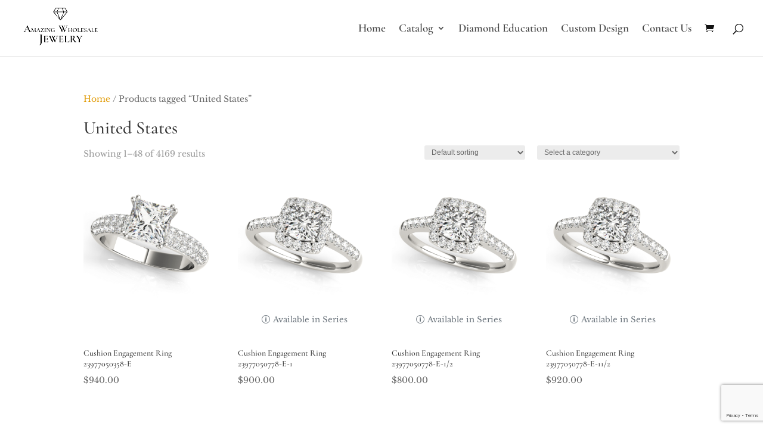

--- FILE ---
content_type: text/html; charset=UTF-8
request_url: https://amazingwholesalejewelry.com/product-tag/united-states/
body_size: 18769
content:
<!DOCTYPE html>
<html lang="en-US">
<head>
	<meta charset="UTF-8" />
<meta http-equiv="X-UA-Compatible" content="IE=edge">
	<link rel="pingback" href="https://amazingwholesalejewelry.com/wp/xmlrpc.php" />

	<script type="text/javascript">
		document.documentElement.className = 'js';
	</script>

	<link rel="preconnect" href="https://fonts.gstatic.com" crossorigin /><meta name='robots' content='index, follow, max-image-preview:large, max-snippet:-1, max-video-preview:-1' />
	<style>img:is([sizes="auto" i], [sizes^="auto," i]) { contain-intrinsic-size: 3000px 1500px }</style>
	<script type="text/javascript">
			let jqueryParams=[],jQuery=function(r){return jqueryParams=[...jqueryParams,r],jQuery},$=function(r){return jqueryParams=[...jqueryParams,r],$};window.jQuery=jQuery,window.$=jQuery;let customHeadScripts=!1;jQuery.fn=jQuery.prototype={},$.fn=jQuery.prototype={},jQuery.noConflict=function(r){if(window.jQuery)return jQuery=window.jQuery,$=window.jQuery,customHeadScripts=!0,jQuery.noConflict},jQuery.ready=function(r){jqueryParams=[...jqueryParams,r]},$.ready=function(r){jqueryParams=[...jqueryParams,r]},jQuery.load=function(r){jqueryParams=[...jqueryParams,r]},$.load=function(r){jqueryParams=[...jqueryParams,r]},jQuery.fn.ready=function(r){jqueryParams=[...jqueryParams,r]},$.fn.ready=function(r){jqueryParams=[...jqueryParams,r]};</script>
	<!-- This site is optimized with the Yoast SEO plugin v24.8.1 - https://yoast.com/wordpress/plugins/seo/ -->
	<title>United States Archives - Amazing Wholesale Jewelry</title>
	<link rel="canonical" href="https://amazingwholesalejewelry.com/product-tag/united-states/" />
	<link rel="next" href="https://amazingwholesalejewelry.com/product-tag/united-states/page/2/" />
	<meta property="og:locale" content="en_US" />
	<meta property="og:type" content="article" />
	<meta property="og:title" content="United States Archives - Amazing Wholesale Jewelry" />
	<meta property="og:url" content="https://amazingwholesalejewelry.com/product-tag/united-states/" />
	<meta property="og:site_name" content="Amazing Wholesale Jewelry" />
	<meta property="og:image" content="https://amazingwholesalejewelry.com/app/uploads/2023/05/awj-Logo.png" />
	<meta property="og:image:width" content="394" />
	<meta property="og:image:height" content="230" />
	<meta property="og:image:type" content="image/png" />
	<meta name="twitter:card" content="summary_large_image" />
	<script type="application/ld+json" class="yoast-schema-graph">{"@context":"https://schema.org","@graph":[{"@type":"CollectionPage","@id":"https://amazingwholesalejewelry.com/product-tag/united-states/","url":"https://amazingwholesalejewelry.com/product-tag/united-states/","name":"United States Archives - Amazing Wholesale Jewelry","isPartOf":{"@id":"https://amazingwholesalejewelry.com/#website"},"breadcrumb":{"@id":"https://amazingwholesalejewelry.com/product-tag/united-states/#breadcrumb"},"inLanguage":"en-US"},{"@type":"BreadcrumbList","@id":"https://amazingwholesalejewelry.com/product-tag/united-states/#breadcrumb","itemListElement":[{"@type":"ListItem","position":1,"name":"Home","item":"https://amazingwholesalejewelry.com/"},{"@type":"ListItem","position":2,"name":"United States"}]},{"@type":"WebSite","@id":"https://amazingwholesalejewelry.com/#website","url":"https://amazingwholesalejewelry.com/","name":"Amazing Wholesale Jewelry","description":"Wholesale Finest Jewelry","potentialAction":[{"@type":"SearchAction","target":{"@type":"EntryPoint","urlTemplate":"https://amazingwholesalejewelry.com/?s={search_term_string}"},"query-input":{"@type":"PropertyValueSpecification","valueRequired":true,"valueName":"search_term_string"}}],"inLanguage":"en-US"}]}</script>
	<!-- / Yoast SEO plugin. -->


<link rel='dns-prefetch' href='//cdn.jsdelivr.net' />
<link rel="alternate" type="application/rss+xml" title="Amazing Wholesale Jewelry &raquo; Feed" href="https://amazingwholesalejewelry.com/feed/" />
<link rel="alternate" type="application/rss+xml" title="Amazing Wholesale Jewelry &raquo; Comments Feed" href="https://amazingwholesalejewelry.com/comments/feed/" />
<link rel="alternate" type="application/rss+xml" title="Amazing Wholesale Jewelry &raquo; United States Tag Feed" href="https://amazingwholesalejewelry.com/product-tag/united-states/feed/" />
<script type="text/javascript">
/* <![CDATA[ */
window._wpemojiSettings = {"baseUrl":"https:\/\/s.w.org\/images\/core\/emoji\/15.0.3\/72x72\/","ext":".png","svgUrl":"https:\/\/s.w.org\/images\/core\/emoji\/15.0.3\/svg\/","svgExt":".svg","source":{"concatemoji":"https:\/\/amazingwholesalejewelry.com\/wp\/wp-includes\/js\/wp-emoji-release.min.js?ver=6.7.2"}};
/*! This file is auto-generated */
!function(i,n){var o,s,e;function c(e){try{var t={supportTests:e,timestamp:(new Date).valueOf()};sessionStorage.setItem(o,JSON.stringify(t))}catch(e){}}function p(e,t,n){e.clearRect(0,0,e.canvas.width,e.canvas.height),e.fillText(t,0,0);var t=new Uint32Array(e.getImageData(0,0,e.canvas.width,e.canvas.height).data),r=(e.clearRect(0,0,e.canvas.width,e.canvas.height),e.fillText(n,0,0),new Uint32Array(e.getImageData(0,0,e.canvas.width,e.canvas.height).data));return t.every(function(e,t){return e===r[t]})}function u(e,t,n){switch(t){case"flag":return n(e,"\ud83c\udff3\ufe0f\u200d\u26a7\ufe0f","\ud83c\udff3\ufe0f\u200b\u26a7\ufe0f")?!1:!n(e,"\ud83c\uddfa\ud83c\uddf3","\ud83c\uddfa\u200b\ud83c\uddf3")&&!n(e,"\ud83c\udff4\udb40\udc67\udb40\udc62\udb40\udc65\udb40\udc6e\udb40\udc67\udb40\udc7f","\ud83c\udff4\u200b\udb40\udc67\u200b\udb40\udc62\u200b\udb40\udc65\u200b\udb40\udc6e\u200b\udb40\udc67\u200b\udb40\udc7f");case"emoji":return!n(e,"\ud83d\udc26\u200d\u2b1b","\ud83d\udc26\u200b\u2b1b")}return!1}function f(e,t,n){var r="undefined"!=typeof WorkerGlobalScope&&self instanceof WorkerGlobalScope?new OffscreenCanvas(300,150):i.createElement("canvas"),a=r.getContext("2d",{willReadFrequently:!0}),o=(a.textBaseline="top",a.font="600 32px Arial",{});return e.forEach(function(e){o[e]=t(a,e,n)}),o}function t(e){var t=i.createElement("script");t.src=e,t.defer=!0,i.head.appendChild(t)}"undefined"!=typeof Promise&&(o="wpEmojiSettingsSupports",s=["flag","emoji"],n.supports={everything:!0,everythingExceptFlag:!0},e=new Promise(function(e){i.addEventListener("DOMContentLoaded",e,{once:!0})}),new Promise(function(t){var n=function(){try{var e=JSON.parse(sessionStorage.getItem(o));if("object"==typeof e&&"number"==typeof e.timestamp&&(new Date).valueOf()<e.timestamp+604800&&"object"==typeof e.supportTests)return e.supportTests}catch(e){}return null}();if(!n){if("undefined"!=typeof Worker&&"undefined"!=typeof OffscreenCanvas&&"undefined"!=typeof URL&&URL.createObjectURL&&"undefined"!=typeof Blob)try{var e="postMessage("+f.toString()+"("+[JSON.stringify(s),u.toString(),p.toString()].join(",")+"));",r=new Blob([e],{type:"text/javascript"}),a=new Worker(URL.createObjectURL(r),{name:"wpTestEmojiSupports"});return void(a.onmessage=function(e){c(n=e.data),a.terminate(),t(n)})}catch(e){}c(n=f(s,u,p))}t(n)}).then(function(e){for(var t in e)n.supports[t]=e[t],n.supports.everything=n.supports.everything&&n.supports[t],"flag"!==t&&(n.supports.everythingExceptFlag=n.supports.everythingExceptFlag&&n.supports[t]);n.supports.everythingExceptFlag=n.supports.everythingExceptFlag&&!n.supports.flag,n.DOMReady=!1,n.readyCallback=function(){n.DOMReady=!0}}).then(function(){return e}).then(function(){var e;n.supports.everything||(n.readyCallback(),(e=n.source||{}).concatemoji?t(e.concatemoji):e.wpemoji&&e.twemoji&&(t(e.twemoji),t(e.wpemoji)))}))}((window,document),window._wpemojiSettings);
/* ]]> */
</script>
<meta content="Amazing Wholesale Jewelry - Child Theme v.1.0.0" name="generator"/><style id='wp-emoji-styles-inline-css' type='text/css'>

	img.wp-smiley, img.emoji {
		display: inline !important;
		border: none !important;
		box-shadow: none !important;
		height: 1em !important;
		width: 1em !important;
		margin: 0 0.07em !important;
		vertical-align: -0.1em !important;
		background: none !important;
		padding: 0 !important;
	}
</style>
<link rel='stylesheet' id='wp-block-library-css' href='https://amazingwholesalejewelry.com/wp/wp-includes/css/dist/block-library/style.min.css?ver=6.7.2' type='text/css' media='all' />
<style id='wp-block-library-theme-inline-css' type='text/css'>
.wp-block-audio :where(figcaption){color:#555;font-size:13px;text-align:center}.is-dark-theme .wp-block-audio :where(figcaption){color:#ffffffa6}.wp-block-audio{margin:0 0 1em}.wp-block-code{border:1px solid #ccc;border-radius:4px;font-family:Menlo,Consolas,monaco,monospace;padding:.8em 1em}.wp-block-embed :where(figcaption){color:#555;font-size:13px;text-align:center}.is-dark-theme .wp-block-embed :where(figcaption){color:#ffffffa6}.wp-block-embed{margin:0 0 1em}.blocks-gallery-caption{color:#555;font-size:13px;text-align:center}.is-dark-theme .blocks-gallery-caption{color:#ffffffa6}:root :where(.wp-block-image figcaption){color:#555;font-size:13px;text-align:center}.is-dark-theme :root :where(.wp-block-image figcaption){color:#ffffffa6}.wp-block-image{margin:0 0 1em}.wp-block-pullquote{border-bottom:4px solid;border-top:4px solid;color:currentColor;margin-bottom:1.75em}.wp-block-pullquote cite,.wp-block-pullquote footer,.wp-block-pullquote__citation{color:currentColor;font-size:.8125em;font-style:normal;text-transform:uppercase}.wp-block-quote{border-left:.25em solid;margin:0 0 1.75em;padding-left:1em}.wp-block-quote cite,.wp-block-quote footer{color:currentColor;font-size:.8125em;font-style:normal;position:relative}.wp-block-quote:where(.has-text-align-right){border-left:none;border-right:.25em solid;padding-left:0;padding-right:1em}.wp-block-quote:where(.has-text-align-center){border:none;padding-left:0}.wp-block-quote.is-large,.wp-block-quote.is-style-large,.wp-block-quote:where(.is-style-plain){border:none}.wp-block-search .wp-block-search__label{font-weight:700}.wp-block-search__button{border:1px solid #ccc;padding:.375em .625em}:where(.wp-block-group.has-background){padding:1.25em 2.375em}.wp-block-separator.has-css-opacity{opacity:.4}.wp-block-separator{border:none;border-bottom:2px solid;margin-left:auto;margin-right:auto}.wp-block-separator.has-alpha-channel-opacity{opacity:1}.wp-block-separator:not(.is-style-wide):not(.is-style-dots){width:100px}.wp-block-separator.has-background:not(.is-style-dots){border-bottom:none;height:1px}.wp-block-separator.has-background:not(.is-style-wide):not(.is-style-dots){height:2px}.wp-block-table{margin:0 0 1em}.wp-block-table td,.wp-block-table th{word-break:normal}.wp-block-table :where(figcaption){color:#555;font-size:13px;text-align:center}.is-dark-theme .wp-block-table :where(figcaption){color:#ffffffa6}.wp-block-video :where(figcaption){color:#555;font-size:13px;text-align:center}.is-dark-theme .wp-block-video :where(figcaption){color:#ffffffa6}.wp-block-video{margin:0 0 1em}:root :where(.wp-block-template-part.has-background){margin-bottom:0;margin-top:0;padding:1.25em 2.375em}
</style>
<style id='global-styles-inline-css' type='text/css'>
:root{--wp--preset--aspect-ratio--square: 1;--wp--preset--aspect-ratio--4-3: 4/3;--wp--preset--aspect-ratio--3-4: 3/4;--wp--preset--aspect-ratio--3-2: 3/2;--wp--preset--aspect-ratio--2-3: 2/3;--wp--preset--aspect-ratio--16-9: 16/9;--wp--preset--aspect-ratio--9-16: 9/16;--wp--preset--color--black: #000000;--wp--preset--color--cyan-bluish-gray: #abb8c3;--wp--preset--color--white: #ffffff;--wp--preset--color--pale-pink: #f78da7;--wp--preset--color--vivid-red: #cf2e2e;--wp--preset--color--luminous-vivid-orange: #ff6900;--wp--preset--color--luminous-vivid-amber: #fcb900;--wp--preset--color--light-green-cyan: #7bdcb5;--wp--preset--color--vivid-green-cyan: #00d084;--wp--preset--color--pale-cyan-blue: #8ed1fc;--wp--preset--color--vivid-cyan-blue: #0693e3;--wp--preset--color--vivid-purple: #9b51e0;--wp--preset--gradient--vivid-cyan-blue-to-vivid-purple: linear-gradient(135deg,rgba(6,147,227,1) 0%,rgb(155,81,224) 100%);--wp--preset--gradient--light-green-cyan-to-vivid-green-cyan: linear-gradient(135deg,rgb(122,220,180) 0%,rgb(0,208,130) 100%);--wp--preset--gradient--luminous-vivid-amber-to-luminous-vivid-orange: linear-gradient(135deg,rgba(252,185,0,1) 0%,rgba(255,105,0,1) 100%);--wp--preset--gradient--luminous-vivid-orange-to-vivid-red: linear-gradient(135deg,rgba(255,105,0,1) 0%,rgb(207,46,46) 100%);--wp--preset--gradient--very-light-gray-to-cyan-bluish-gray: linear-gradient(135deg,rgb(238,238,238) 0%,rgb(169,184,195) 100%);--wp--preset--gradient--cool-to-warm-spectrum: linear-gradient(135deg,rgb(74,234,220) 0%,rgb(151,120,209) 20%,rgb(207,42,186) 40%,rgb(238,44,130) 60%,rgb(251,105,98) 80%,rgb(254,248,76) 100%);--wp--preset--gradient--blush-light-purple: linear-gradient(135deg,rgb(255,206,236) 0%,rgb(152,150,240) 100%);--wp--preset--gradient--blush-bordeaux: linear-gradient(135deg,rgb(254,205,165) 0%,rgb(254,45,45) 50%,rgb(107,0,62) 100%);--wp--preset--gradient--luminous-dusk: linear-gradient(135deg,rgb(255,203,112) 0%,rgb(199,81,192) 50%,rgb(65,88,208) 100%);--wp--preset--gradient--pale-ocean: linear-gradient(135deg,rgb(255,245,203) 0%,rgb(182,227,212) 50%,rgb(51,167,181) 100%);--wp--preset--gradient--electric-grass: linear-gradient(135deg,rgb(202,248,128) 0%,rgb(113,206,126) 100%);--wp--preset--gradient--midnight: linear-gradient(135deg,rgb(2,3,129) 0%,rgb(40,116,252) 100%);--wp--preset--font-size--small: 13px;--wp--preset--font-size--medium: 20px;--wp--preset--font-size--large: 36px;--wp--preset--font-size--x-large: 42px;--wp--preset--spacing--20: 0.44rem;--wp--preset--spacing--30: 0.67rem;--wp--preset--spacing--40: 1rem;--wp--preset--spacing--50: 1.5rem;--wp--preset--spacing--60: 2.25rem;--wp--preset--spacing--70: 3.38rem;--wp--preset--spacing--80: 5.06rem;--wp--preset--shadow--natural: 6px 6px 9px rgba(0, 0, 0, 0.2);--wp--preset--shadow--deep: 12px 12px 50px rgba(0, 0, 0, 0.4);--wp--preset--shadow--sharp: 6px 6px 0px rgba(0, 0, 0, 0.2);--wp--preset--shadow--outlined: 6px 6px 0px -3px rgba(255, 255, 255, 1), 6px 6px rgba(0, 0, 0, 1);--wp--preset--shadow--crisp: 6px 6px 0px rgba(0, 0, 0, 1);}:root { --wp--style--global--content-size: 823px;--wp--style--global--wide-size: 1080px; }:where(body) { margin: 0; }.wp-site-blocks > .alignleft { float: left; margin-right: 2em; }.wp-site-blocks > .alignright { float: right; margin-left: 2em; }.wp-site-blocks > .aligncenter { justify-content: center; margin-left: auto; margin-right: auto; }:where(.is-layout-flex){gap: 0.5em;}:where(.is-layout-grid){gap: 0.5em;}.is-layout-flow > .alignleft{float: left;margin-inline-start: 0;margin-inline-end: 2em;}.is-layout-flow > .alignright{float: right;margin-inline-start: 2em;margin-inline-end: 0;}.is-layout-flow > .aligncenter{margin-left: auto !important;margin-right: auto !important;}.is-layout-constrained > .alignleft{float: left;margin-inline-start: 0;margin-inline-end: 2em;}.is-layout-constrained > .alignright{float: right;margin-inline-start: 2em;margin-inline-end: 0;}.is-layout-constrained > .aligncenter{margin-left: auto !important;margin-right: auto !important;}.is-layout-constrained > :where(:not(.alignleft):not(.alignright):not(.alignfull)){max-width: var(--wp--style--global--content-size);margin-left: auto !important;margin-right: auto !important;}.is-layout-constrained > .alignwide{max-width: var(--wp--style--global--wide-size);}body .is-layout-flex{display: flex;}.is-layout-flex{flex-wrap: wrap;align-items: center;}.is-layout-flex > :is(*, div){margin: 0;}body .is-layout-grid{display: grid;}.is-layout-grid > :is(*, div){margin: 0;}body{padding-top: 0px;padding-right: 0px;padding-bottom: 0px;padding-left: 0px;}:root :where(.wp-element-button, .wp-block-button__link){background-color: #32373c;border-width: 0;color: #fff;font-family: inherit;font-size: inherit;line-height: inherit;padding: calc(0.667em + 2px) calc(1.333em + 2px);text-decoration: none;}.has-black-color{color: var(--wp--preset--color--black) !important;}.has-cyan-bluish-gray-color{color: var(--wp--preset--color--cyan-bluish-gray) !important;}.has-white-color{color: var(--wp--preset--color--white) !important;}.has-pale-pink-color{color: var(--wp--preset--color--pale-pink) !important;}.has-vivid-red-color{color: var(--wp--preset--color--vivid-red) !important;}.has-luminous-vivid-orange-color{color: var(--wp--preset--color--luminous-vivid-orange) !important;}.has-luminous-vivid-amber-color{color: var(--wp--preset--color--luminous-vivid-amber) !important;}.has-light-green-cyan-color{color: var(--wp--preset--color--light-green-cyan) !important;}.has-vivid-green-cyan-color{color: var(--wp--preset--color--vivid-green-cyan) !important;}.has-pale-cyan-blue-color{color: var(--wp--preset--color--pale-cyan-blue) !important;}.has-vivid-cyan-blue-color{color: var(--wp--preset--color--vivid-cyan-blue) !important;}.has-vivid-purple-color{color: var(--wp--preset--color--vivid-purple) !important;}.has-black-background-color{background-color: var(--wp--preset--color--black) !important;}.has-cyan-bluish-gray-background-color{background-color: var(--wp--preset--color--cyan-bluish-gray) !important;}.has-white-background-color{background-color: var(--wp--preset--color--white) !important;}.has-pale-pink-background-color{background-color: var(--wp--preset--color--pale-pink) !important;}.has-vivid-red-background-color{background-color: var(--wp--preset--color--vivid-red) !important;}.has-luminous-vivid-orange-background-color{background-color: var(--wp--preset--color--luminous-vivid-orange) !important;}.has-luminous-vivid-amber-background-color{background-color: var(--wp--preset--color--luminous-vivid-amber) !important;}.has-light-green-cyan-background-color{background-color: var(--wp--preset--color--light-green-cyan) !important;}.has-vivid-green-cyan-background-color{background-color: var(--wp--preset--color--vivid-green-cyan) !important;}.has-pale-cyan-blue-background-color{background-color: var(--wp--preset--color--pale-cyan-blue) !important;}.has-vivid-cyan-blue-background-color{background-color: var(--wp--preset--color--vivid-cyan-blue) !important;}.has-vivid-purple-background-color{background-color: var(--wp--preset--color--vivid-purple) !important;}.has-black-border-color{border-color: var(--wp--preset--color--black) !important;}.has-cyan-bluish-gray-border-color{border-color: var(--wp--preset--color--cyan-bluish-gray) !important;}.has-white-border-color{border-color: var(--wp--preset--color--white) !important;}.has-pale-pink-border-color{border-color: var(--wp--preset--color--pale-pink) !important;}.has-vivid-red-border-color{border-color: var(--wp--preset--color--vivid-red) !important;}.has-luminous-vivid-orange-border-color{border-color: var(--wp--preset--color--luminous-vivid-orange) !important;}.has-luminous-vivid-amber-border-color{border-color: var(--wp--preset--color--luminous-vivid-amber) !important;}.has-light-green-cyan-border-color{border-color: var(--wp--preset--color--light-green-cyan) !important;}.has-vivid-green-cyan-border-color{border-color: var(--wp--preset--color--vivid-green-cyan) !important;}.has-pale-cyan-blue-border-color{border-color: var(--wp--preset--color--pale-cyan-blue) !important;}.has-vivid-cyan-blue-border-color{border-color: var(--wp--preset--color--vivid-cyan-blue) !important;}.has-vivid-purple-border-color{border-color: var(--wp--preset--color--vivid-purple) !important;}.has-vivid-cyan-blue-to-vivid-purple-gradient-background{background: var(--wp--preset--gradient--vivid-cyan-blue-to-vivid-purple) !important;}.has-light-green-cyan-to-vivid-green-cyan-gradient-background{background: var(--wp--preset--gradient--light-green-cyan-to-vivid-green-cyan) !important;}.has-luminous-vivid-amber-to-luminous-vivid-orange-gradient-background{background: var(--wp--preset--gradient--luminous-vivid-amber-to-luminous-vivid-orange) !important;}.has-luminous-vivid-orange-to-vivid-red-gradient-background{background: var(--wp--preset--gradient--luminous-vivid-orange-to-vivid-red) !important;}.has-very-light-gray-to-cyan-bluish-gray-gradient-background{background: var(--wp--preset--gradient--very-light-gray-to-cyan-bluish-gray) !important;}.has-cool-to-warm-spectrum-gradient-background{background: var(--wp--preset--gradient--cool-to-warm-spectrum) !important;}.has-blush-light-purple-gradient-background{background: var(--wp--preset--gradient--blush-light-purple) !important;}.has-blush-bordeaux-gradient-background{background: var(--wp--preset--gradient--blush-bordeaux) !important;}.has-luminous-dusk-gradient-background{background: var(--wp--preset--gradient--luminous-dusk) !important;}.has-pale-ocean-gradient-background{background: var(--wp--preset--gradient--pale-ocean) !important;}.has-electric-grass-gradient-background{background: var(--wp--preset--gradient--electric-grass) !important;}.has-midnight-gradient-background{background: var(--wp--preset--gradient--midnight) !important;}.has-small-font-size{font-size: var(--wp--preset--font-size--small) !important;}.has-medium-font-size{font-size: var(--wp--preset--font-size--medium) !important;}.has-large-font-size{font-size: var(--wp--preset--font-size--large) !important;}.has-x-large-font-size{font-size: var(--wp--preset--font-size--x-large) !important;}
:where(.wp-block-post-template.is-layout-flex){gap: 1.25em;}:where(.wp-block-post-template.is-layout-grid){gap: 1.25em;}
:where(.wp-block-columns.is-layout-flex){gap: 2em;}:where(.wp-block-columns.is-layout-grid){gap: 2em;}
:root :where(.wp-block-pullquote){font-size: 1.5em;line-height: 1.6;}
</style>
<link rel='stylesheet' id='bootstrap-grid-css' href='https://amazingwholesalejewelry.com/app/plugins/awj-catalogue/public/lib/bootstrap-grid.min.css?ver=5.1.3' type='text/css' media='all' />
<link rel='stylesheet' id='bootstrap-min-css' href='https://amazingwholesalejewelry.com/app/plugins/awj-catalogue/public/lib/bootstrap.min.css?ver=5.1.3' type='text/css' media='all' />
<link rel='stylesheet' id='bootstrap-utils-css' href='https://amazingwholesalejewelry.com/app/plugins/awj-catalogue/public/lib/bootstrap-utilities.min.css?ver=5.1.3' type='text/css' media='all' />
<link rel='stylesheet' id='fancybox-css' href='https://cdn.jsdelivr.net/npm/@fancyapps/ui@4.0/dist/fancybox.css?ver=4.0' type='text/css' media='all' />
<link rel='stylesheet' id='awj-catalog-public-css' href='https://amazingwholesalejewelry.com/app/plugins/awj-catalogue/public/css/awj-catalogue-public.css?ver=1.1.6' type='text/css' media='all' />
<link rel='stylesheet' id='woocommerce-layout-css' href='https://amazingwholesalejewelry.com/app/plugins/woocommerce/assets/css/woocommerce-layout.css?ver=9.8.1' type='text/css' media='all' />
<link rel='stylesheet' id='woocommerce-smallscreen-css' href='https://amazingwholesalejewelry.com/app/plugins/woocommerce/assets/css/woocommerce-smallscreen.css?ver=9.8.1' type='text/css' media='only screen and (max-width: 768px)' />
<link rel='stylesheet' id='woocommerce-general-css' href='https://amazingwholesalejewelry.com/app/plugins/woocommerce/assets/css/woocommerce.css?ver=9.8.1' type='text/css' media='all' />
<style id='woocommerce-inline-inline-css' type='text/css'>
.woocommerce form .form-row .required { visibility: visible; }
</style>
<link rel='stylesheet' id='brands-styles-css' href='https://amazingwholesalejewelry.com/app/plugins/woocommerce/assets/css/brands.css?ver=9.8.1' type='text/css' media='all' />
<link rel='stylesheet' id='divi-style-parent-css' href='https://amazingwholesalejewelry.com/app/themes/AWJ/style-cpt.min.css?ver=6.7.2' type='text/css' media='all' />
<link rel='stylesheet' id='divi-dynamic-late-css' href='https://amazingwholesalejewelry.com/app/et-cache/1/1/taxonomy/product_tag/987/et-divi-dynamic-late.css?ver=1768526389' type='text/css' media='all' />
<link rel='stylesheet' id='divi-dynamic-css' href='https://amazingwholesalejewelry.com/app/et-cache/1/1/taxonomy/product_tag/987/et-divi-dynamic.css?ver=1768526389' type='text/css' media='all' />
<link rel='stylesheet' id='photoswipe-css' href='https://amazingwholesalejewelry.com/app/plugins/woocommerce/assets/css/photoswipe/photoswipe.min.css?ver=9.8.1' type='text/css' media='all' />
<link rel='stylesheet' id='photoswipe-default-skin-css' href='https://amazingwholesalejewelry.com/app/plugins/woocommerce/assets/css/photoswipe/default-skin/default-skin.min.css?ver=9.8.1' type='text/css' media='all' />
<link rel='stylesheet' id='select2-css' href='https://amazingwholesalejewelry.com/app/plugins/woocommerce/assets/css/select2.css?ver=9.8.1' type='text/css' media='all' />
<link rel='stylesheet' id='divi-style-css' href='https://amazingwholesalejewelry.com/app/themes/awj_child/style.css?ver=6.7.2' type='text/css' media='all' />
<link rel='stylesheet' id='parent-style-css' href='https://amazingwholesalejewelry.com/app/themes/AWJ/style.css?ver=6.7.2' type='text/css' media='all' />
<link rel='stylesheet' id='child-core-style-css' href='https://amazingwholesalejewelry.com/app/themes/awj_child/dist/assets/css/awj-core-styles.min.css?ver=6.7.2' type='text/css' media='all' />
<link rel='stylesheet' id='child-style-css' href='https://amazingwholesalejewelry.com/app/themes/awj_child/style.css?ver=6.7.2' type='text/css' media='all' />
<link rel='stylesheet' id='dashicons-css' href='https://amazingwholesalejewelry.com/wp/wp-includes/css/dashicons.min.css?ver=6.7.2' type='text/css' media='all' />
<script type="text/javascript" src="https://amazingwholesalejewelry.com/app/plugins/woocommerce/assets/js/photoswipe/photoswipe.min.js?ver=4.1.1-wc.9.8.1" id="photoswipe-js" defer="defer" data-wp-strategy="defer"></script>
<script type="text/javascript" src="https://amazingwholesalejewelry.com/app/plugins/woocommerce/assets/js/photoswipe/photoswipe-ui-default.min.js?ver=4.1.1-wc.9.8.1" id="photoswipe-ui-default-js" defer="defer" data-wp-strategy="defer"></script>
<link rel="https://api.w.org/" href="https://amazingwholesalejewelry.com/wp-json/" /><link rel="alternate" title="JSON" type="application/json" href="https://amazingwholesalejewelry.com/wp-json/wp/v2/product_tag/987" /><link rel="EditURI" type="application/rsd+xml" title="RSD" href="https://amazingwholesalejewelry.com/wp/xmlrpc.php?rsd" />
<meta name="generator" content="WordPress 6.7.2" />
<meta name="generator" content="WooCommerce 9.8.1" />
<meta name="viewport" content="width=device-width, initial-scale=1.0, maximum-scale=1.0, user-scalable=0" />	<noscript><style>.woocommerce-product-gallery{ opacity: 1 !important; }</style></noscript>
	<!-- Google Tag Manager -->
<script>(function(w,d,s,l,i){w[l]=w[l]||[];w[l].push({'gtm.start':
new Date().getTime(),event:'gtm.js'});var f=d.getElementsByTagName(s)[0],
j=d.createElement(s),dl=l!='dataLayer'?'&l='+l:'';j.async=true;j.src=
'https://www.googletagmanager.com/gtm.js?id='+i+dl;f.parentNode.insertBefore(j,f);
})(window,document,'script','dataLayer','GTM-ML69KFX');</script>
<!-- End Google Tag Manager --><link rel="icon" href="https://amazingwholesalejewelry.com/app/uploads/2021/12/Have-It-All-Jewelry-symbol-100x100.png" sizes="32x32" />
<link rel="icon" href="https://amazingwholesalejewelry.com/app/uploads/2021/12/Have-It-All-Jewelry-symbol-300x300.png" sizes="192x192" />
<link rel="apple-touch-icon" href="https://amazingwholesalejewelry.com/app/uploads/2021/12/Have-It-All-Jewelry-symbol-300x300.png" />
<meta name="msapplication-TileImage" content="https://amazingwholesalejewelry.com/app/uploads/2021/12/Have-It-All-Jewelry-symbol-300x300.png" />
<link rel="stylesheet" id="et-divi-customizer-cpt-global-cached-inline-styles" href="https://amazingwholesalejewelry.com/app/et-cache/1/1/global/et-divi-customizer-cpt-global.min.css?ver=1755615954" /></head>
<body class="archive tax-product_tag term-united-states term-987 theme-AWJ woocommerce woocommerce-page woocommerce-no-js et_button_icon_visible et_button_no_icon et_button_custom_icon et_pb_button_helper_class et_fullwidth_nav et_fixed_nav et_show_nav et_primary_nav_dropdown_animation_fade et_secondary_nav_dropdown_animation_fade et_header_style_left et_pb_footer_columns1 et_cover_background et_pb_gutter osx et_pb_gutters3 et_full_width_page et_divi_theme et-db">
	<div id="page-container">

	
	
			<header id="main-header" data-height-onload="80">
			<div class="container clearfix et_menu_container">
							<div class="logo_container">
					<span class="logo_helper"></span>
					<a href="https://amazingwholesalejewelry.com/">
						<img src="//amazingwholesalejewelry.com/app/uploads/2023/05/awj-Logo.png" width="93" height="43" alt="Amazing Wholesale Jewelry" id="logo" data-height-percentage="85" />
					</a>
				</div>
							<div id="et-top-navigation" data-height="80" data-fixed-height="80">
											<nav id="top-menu-nav">
						<ul id="top-menu" class="nav"><li id="menu-item-74" class="menu-item menu-item-type-post_type menu-item-object-page menu-item-home menu-item-74"><a href="https://amazingwholesalejewelry.com/">Home</a></li>
<li id="menu-item-373" class="menu-item menu-item-type-post_type menu-item-object-page menu-item-has-children menu-item-373"><a href="https://amazingwholesalejewelry.com/jewelry-catalog/">Catalog</a>
<ul class="sub-menu">
	<li id="menu-item-389684" class="menu-item menu-item-type-custom menu-item-object-custom menu-item-has-children menu-item-389684"><a href="#">Rings</a>
	<ul class="sub-menu">
		<li id="menu-item-209153" class="menu-item menu-item-type-taxonomy menu-item-object-product_cat menu-item-209153"><a href="https://amazingwholesalejewelry.com/product-collection/awj-catalog/awj-engagement-rings/">Engagement Rings</a></li>
		<li id="menu-item-209174" class="menu-item menu-item-type-taxonomy menu-item-object-product_cat menu-item-209174"><a href="https://amazingwholesalejewelry.com/product-collection/awj-catalog/awj-wedding-bands/">Wedding Bands</a></li>
		<li id="menu-item-209215" class="menu-item menu-item-type-taxonomy menu-item-object-product_cat menu-item-209215"><a href="https://amazingwholesalejewelry.com/product-collection/awj-catalog/awj-peg-heads/">Prong Heads</a></li>
		<li id="menu-item-386645" class="menu-item menu-item-type-taxonomy menu-item-object-product_cat menu-item-386645"><a href="https://amazingwholesalejewelry.com/product-collection/rings/">Other Rings</a></li>
	</ul>
</li>
	<li id="menu-item-226597" class="menu-item menu-item-type-taxonomy menu-item-object-product_cat menu-item-226597"><a href="https://amazingwholesalejewelry.com/product-collection/awj-catalog/awj-diamonds/">Diamonds</a></li>
	<li id="menu-item-369336" class="menu-item menu-item-type-taxonomy menu-item-object-product_cat menu-item-369336"><a href="https://amazingwholesalejewelry.com/product-collection/bracelets/">Bracelets</a></li>
	<li id="menu-item-386646" class="menu-item menu-item-type-taxonomy menu-item-object-product_cat menu-item-386646"><a href="https://amazingwholesalejewelry.com/product-collection/anklets/">Anklets</a></li>
	<li id="menu-item-386642" class="menu-item menu-item-type-taxonomy menu-item-object-product_cat menu-item-386642"><a href="https://amazingwholesalejewelry.com/product-collection/chains/">Chains</a></li>
	<li id="menu-item-386644" class="menu-item menu-item-type-taxonomy menu-item-object-product_cat menu-item-386644"><a href="https://amazingwholesalejewelry.com/product-collection/pendants/">Pendants</a></li>
	<li id="menu-item-386643" class="menu-item menu-item-type-taxonomy menu-item-object-product_cat menu-item-386643"><a href="https://amazingwholesalejewelry.com/product-collection/cufflinks/">Cufflinks</a></li>
	<li id="menu-item-386647" class="menu-item menu-item-type-taxonomy menu-item-object-product_cat menu-item-386647"><a href="https://amazingwholesalejewelry.com/product-collection/earrings/">Earrings</a></li>
	<li id="menu-item-369339" class="menu-item menu-item-type-taxonomy menu-item-object-product_cat menu-item-369339"><a href="https://amazingwholesalejewelry.com/product-collection/necklaces/">Necklaces</a></li>
</ul>
</li>
<li id="menu-item-372" class="menu-item menu-item-type-post_type menu-item-object-page menu-item-372"><a href="https://amazingwholesalejewelry.com/diamond-education/">Diamond Education</a></li>
<li id="menu-item-623" class="menu-item menu-item-type-post_type menu-item-object-page menu-item-623"><a href="https://amazingwholesalejewelry.com/custom-design/">Custom Design</a></li>
<li id="menu-item-71" class="menu-item menu-item-type-post_type menu-item-object-page menu-item-71"><a href="https://amazingwholesalejewelry.com/contact-us/">Contact Us</a></li>
</ul>						</nav>
					
					<a href="https://amazingwholesalejewelry.com/cart/" class="et-cart-info">
				<span></span>
			</a>
					
											<div id="et_top_search">
							<span id="et_search_icon"></span>
						</div>
					
					<div id="et_mobile_nav_menu">
				<div class="mobile_nav closed">
					<span class="select_page">Select Page</span>
					<span class="mobile_menu_bar mobile_menu_bar_toggle"></span>
				</div>
			</div>				</div> <!-- #et-top-navigation -->
			</div> <!-- .container -->
						<div class="et_search_outer">
				<div class="container et_search_form_container">
					<form role="search" method="get" class="et-search-form" action="https://amazingwholesalejewelry.com/">
					<input type="search" class="et-search-field" placeholder="Search &hellip;" value="" name="s" title="Search for:" />					</form>
					<span class="et_close_search_field"></span>
				</div>
			</div>
					</header> <!-- #main-header -->
			<div id="et-main-area">
	
		<div id="main-content">
			<div class="container">
				<div id="content-area" class="clearfix">
					<div id="left-area"><nav class="woocommerce-breadcrumb" aria-label="Breadcrumb"><a href="https://amazingwholesalejewelry.com">Home</a>&nbsp;&#47;&nbsp;Products tagged &ldquo;United States&rdquo;</nav><header class="woocommerce-products-header">
			<h1 class="woocommerce-products-header__title page-title">United States</h1>
	
	</header>
<div class="woocommerce-notices-wrapper"></div><p class="woocommerce-result-count" >
	Showing 1&ndash;48 of 4169 results</p>
<select  name='product_cat' id='awj_collections_dropdown' class='dropdown_product_cat orderby'>
	<option value='' selected='selected'>Select a category</option>
	<option class="level-0" value="anklets">Anklets</option>
	<option class="level-0" value="awj-catalog">AWJ Catalog</option>
	<option class="level-1" value="awj-12-stone">&nbsp;&nbsp;&nbsp;AWJ &#8211; 12+ Stone</option>
	<option class="level-1" value="awj-3-stone">&nbsp;&nbsp;&nbsp;AWJ &#8211; 3 Stone</option>
	<option class="level-1" value="awj-5-stone">&nbsp;&nbsp;&nbsp;AWJ &#8211; 5 Stone</option>
	<option class="level-1" value="awj-7-stone">&nbsp;&nbsp;&nbsp;AWJ &#8211; 7 Stone</option>
	<option class="level-1" value="awj-9-to-11-stone">&nbsp;&nbsp;&nbsp;AWJ &#8211; 9 to 11 Stone</option>
	<option class="level-1" value="awj-authentix-signature-bridal-displays">&nbsp;&nbsp;&nbsp;AWJ &#8211; Authentix Signature Bridal Displays</option>
	<option class="level-1" value="awj-baguette">&nbsp;&nbsp;&nbsp;AWJ &#8211; Baguette</option>
	<option class="level-1" value="awj-bar-set">&nbsp;&nbsp;&nbsp;AWJ &#8211; Bar Set</option>
	<option class="level-1" value="awj-bezel-set">&nbsp;&nbsp;&nbsp;AWJ &#8211; Bezel Set</option>
	<option class="level-1" value="awj-bypass">&nbsp;&nbsp;&nbsp;AWJ &#8211; Bypass</option>
	<option class="level-1" value="awj-channel-set">&nbsp;&nbsp;&nbsp;AWJ &#8211; Channel Set</option>
	<option class="level-1" value="awj-cluster-sides">&nbsp;&nbsp;&nbsp;AWJ &#8211; Cluster Sides</option>
	<option class="level-1" value="awj-color-rings">&nbsp;&nbsp;&nbsp;AWJ &#8211; Color Rings</option>
	<option class="level-1" value="awj-curved-bands">&nbsp;&nbsp;&nbsp;AWJ &#8211; Curved Bands</option>
	<option class="level-1" value="awj-designer">&nbsp;&nbsp;&nbsp;AWJ &#8211; Designer</option>
	<option class="level-1" value="awj-desire-collection">&nbsp;&nbsp;&nbsp;AWJ &#8211; Desire Collection</option>
	<option class="level-1" value="awj-die-struck">&nbsp;&nbsp;&nbsp;AWJ &#8211; Die-Struck</option>
	<option class="level-1" value="awj-double">&nbsp;&nbsp;&nbsp;AWJ &#8211; Double</option>
	<option class="level-1" value="awj-double-ha">&nbsp;&nbsp;&nbsp;AWJ &#8211; Double Ha</option>
	<option class="level-1" value="awj-double-halo">&nbsp;&nbsp;&nbsp;AWJ &#8211; Double Halo</option>
	<option class="level-1" value="awj-emerald">&nbsp;&nbsp;&nbsp;AWJ &#8211; Emerald</option>
	<option class="level-1" value="awj-engagement-rings">&nbsp;&nbsp;&nbsp;AWJ &#8211; Engagement Rings</option>
	<option class="level-1" value="awj-fancy-shape">&nbsp;&nbsp;&nbsp;AWJ &#8211; Fancy Shape</option>
	<option class="level-1" value="awj-fancy-shape-melee">&nbsp;&nbsp;&nbsp;AWJ &#8211; Fancy Shape Melee</option>
	<option class="level-1" value="awj-fashion-rings">&nbsp;&nbsp;&nbsp;AWJ &#8211; Fashion Rings</option>
	<option class="level-1" value="awj-gold-bands">&nbsp;&nbsp;&nbsp;AWJ &#8211; Gold Bands</option>
	<option class="level-1" value="awj-halo">&nbsp;&nbsp;&nbsp;AWJ &#8211; Halo</option>
	<option class="level-1" value="awj-halo-collection">&nbsp;&nbsp;&nbsp;AWJ &#8211; Halo Collection</option>
	<option class="level-1" value="awj-peg-heads">&nbsp;&nbsp;&nbsp;AWJ &#8211; Heads</option>
	<option class="level-1" value="awj-hidden-halo">&nbsp;&nbsp;&nbsp;AWJ &#8211; Hidden Halo</option>
	<option class="level-1" value="awj-kiss-collectio">&nbsp;&nbsp;&nbsp;AWJ &#8211; Kiss Collectio</option>
	<option class="level-1" value="awj-kiss-collection">&nbsp;&nbsp;&nbsp;AWJ &#8211; Kiss Collection</option>
	<option class="level-1" value="awj-love-collection">&nbsp;&nbsp;&nbsp;AWJ &#8211; Love Collection</option>
	<option class="level-1" value="awj-marquise">&nbsp;&nbsp;&nbsp;AWJ &#8211; Marquise</option>
	<option class="level-1" value="awj-multirow">&nbsp;&nbsp;&nbsp;AWJ &#8211; MultiRow</option>
	<option class="level-1" value="awj-new-bridal">&nbsp;&nbsp;&nbsp;AWJ &#8211; New Bridal</option>
	<option class="level-1" value="awj-other-shape">&nbsp;&nbsp;&nbsp;AWJ &#8211; Other Shape</option>
	<option class="level-1" value="awj-oval">&nbsp;&nbsp;&nbsp;AWJ &#8211; Oval</option>
	<option class="level-1" value="awj-passion-collection">&nbsp;&nbsp;&nbsp;AWJ &#8211; Passion Collection</option>
	<option class="level-1" value="awj-pave">&nbsp;&nbsp;&nbsp;AWJ &#8211; Pave</option>
	<option class="level-1" value="awj-pear">&nbsp;&nbsp;&nbsp;AWJ &#8211; Pear</option>
	<option class="level-1" value="awj-pear-trillion">&nbsp;&nbsp;&nbsp;AWJ &#8211; Pear &amp; Trillion</option>
	<option class="level-1" value="awj-peg-head-mounts-any-shape-center">&nbsp;&nbsp;&nbsp;AWJ &#8211; Peg Head Mounts (any shape center)</option>
	<option class="level-1" value="awj-princess">&nbsp;&nbsp;&nbsp;AWJ &#8211; Princess</option>
	<option class="level-1" value="awj-princess-cushion">&nbsp;&nbsp;&nbsp;AWJ &#8211; Princess &amp; Cushion</option>
	<option class="level-1" value="awj-promise-collectio">&nbsp;&nbsp;&nbsp;AWJ &#8211; Promise Collectio</option>
	<option class="level-1" value="awj-promise-collection">&nbsp;&nbsp;&nbsp;AWJ &#8211; Promise Collection</option>
	<option class="level-1" value="awj-prong-set">&nbsp;&nbsp;&nbsp;AWJ &#8211; Prong Set</option>
	<option class="level-1" value="awj-remounts">&nbsp;&nbsp;&nbsp;AWJ &#8211; Remounts</option>
	<option class="level-1" value="awj-round">&nbsp;&nbsp;&nbsp;AWJ &#8211; Round</option>
	<option class="level-1" value="awj-s-bands">&nbsp;&nbsp;&nbsp;AWJ &#8211; S Bands</option>
	<option class="level-1" value="awj-single-row">&nbsp;&nbsp;&nbsp;AWJ &#8211; Single Row</option>
	<option class="level-1" value="awj-solitaires">&nbsp;&nbsp;&nbsp;AWJ &#8211; Solitaires</option>
	<option class="level-1" value="awj-solitaires-plus">&nbsp;&nbsp;&nbsp;AWJ &#8211; Solitaires Plus</option>
	<option class="level-1" value="awj-square">&nbsp;&nbsp;&nbsp;AWJ &#8211; Square</option>
	<option class="level-1" value="awj-square-cushion">&nbsp;&nbsp;&nbsp;AWJ &#8211; Square &amp; Cushion</option>
	<option class="level-1" value="awj-stackable-bands">&nbsp;&nbsp;&nbsp;AWJ &#8211; Stackable Bands</option>
	<option class="level-1" value="awj-traps-halfmoons">&nbsp;&nbsp;&nbsp;AWJ &#8211; Traps &amp; Halfmoons</option>
	<option class="level-1" value="awj-trellis">&nbsp;&nbsp;&nbsp;AWJ &#8211; Trellis</option>
	<option class="level-1" value="awj-trillion">&nbsp;&nbsp;&nbsp;AWJ &#8211; Trillion</option>
	<option class="level-1" value="awj-twisted">&nbsp;&nbsp;&nbsp;AWJ &#8211; Twisted</option>
	<option class="level-1" value="awj-twisted-shank">&nbsp;&nbsp;&nbsp;AWJ &#8211; Twisted Shank</option>
	<option class="level-1" value="awj-variants">&nbsp;&nbsp;&nbsp;AWJ &#8211; Variants</option>
	<option class="level-1" value="awj-vintage">&nbsp;&nbsp;&nbsp;AWJ &#8211; Vintage</option>
	<option class="level-1" value="awj-wedding-bands">&nbsp;&nbsp;&nbsp;AWJ &#8211; Wedding Bands</option>
	<option class="level-0" value="bracelets">Bracelets</option>
	<option class="level-0" value="chains">Chains</option>
	<option class="level-0" value="cufflinks">Cufflinks</option>
	<option class="level-0" value="earrings">Earrings</option>
	<option class="level-0" value="necklaces">Necklaces</option>
	<option class="level-0" value="packaging">Packaging</option>
	<option class="level-0" value="pendants">Pendants</option>
	<option class="level-0" value="rings">Rings</option>
	<option class="level-0" value="sets">Sets</option>
	<option class="level-0" value="watches">Watches</option>
</select>
<form class="woocommerce-ordering" method="get">
		<select
		name="orderby"
		class="orderby"
					aria-label="Shop order"
			>
					<option value="menu_order"  selected='selected'>Default sorting</option>
					<option value="popularity" >Sort by popularity</option>
					<option value="rating" >Sort by average rating</option>
					<option value="date" >Sort by latest</option>
					<option value="price" >Sort by price: low to high</option>
					<option value="price-desc" >Sort by price: high to low</option>
			</select>
	<input type="hidden" name="paged" value="1" />
	</form>
<ul class="products columns-4">
<li class="product type-product post-232511 status-publish first instock product_cat-awj-engagement-rings product_cat-awj-pave product_cat-awj-catalog product_tag-10kt product_tag-amazing-wholesale-jewelry product_tag-engagement-rings product_tag-fine-jewelry product_tag-i1_h-i product_tag-pave product_tag-semi-mount product_tag-united-states taxable shipping-taxable purchasable product-type-variable has-default-attributes">
	<a href="https://amazingwholesalejewelry.com/product/cushion-engagement-ring-23977050358-e/" class="woocommerce-LoopProduct-link woocommerce-loop-product__link"><span class="et_shop_image"><img style="" src="https://api.amazingwholesalejewelry.com/assets/products/images/50358-E.jpg" data-src="https://api.amazingwholesalejewelry.com/assets/products/images/50358-E.jpg" alt="Amazing Wholesale Jewelry - Cushion Engagement Ring 23977050358-E" loading="lazy" width="100%" class="attachment-woocommerce_thumbnail size-woocommerce_thumbnail" height="auto" /><span class="et_overlay"></span></span><div class="awj_prod_meta"></div><h2 class="woocommerce-loop-product__title">Cushion Engagement Ring 23977050358-E</h2>
	<span class="price"><span class="woocommerce-Price-amount amount"><bdi><span class="woocommerce-Price-currencySymbol">&#36;</span>940.00</bdi></span></span>
</a></li>
<li class="product type-product post-251857 status-publish instock product_cat-awj-variants product_cat-awj-catalog product_tag-10kt product_tag-amazing-wholesale-jewelry product_tag-available-in-series product_tag-collections product_tag-complete product_tag-engagement-rings product_tag-fine-jewelry product_tag-halo product_tag-halo-collection product_tag-i1_h-i product_tag-new-styles product_tag-semi-mount product_tag-square-cushion product_tag-united-states taxable shipping-taxable purchasable product-type-variable has-default-attributes">
	<a href="https://amazingwholesalejewelry.com/product/cushion-engagement-ring-23977050778-e-1/" class="woocommerce-LoopProduct-link woocommerce-loop-product__link"><span class="et_shop_image"><img style="" src="https://api.amazingwholesalejewelry.com/assets/products/images/50778-E.jpg" data-src="https://api.amazingwholesalejewelry.com/assets/products/images/50778-E.jpg" alt="Amazing Wholesale Jewelry - Cushion Engagement Ring 23977050778-E-1" loading="lazy" width="100%" class="attachment-woocommerce_thumbnail size-woocommerce_thumbnail" height="auto" /><span class="et_overlay"></span></span><div class="awj_prod_meta"><p class="awj-tooltips awj-tooltips-series">Available in Series</p></div><h2 class="woocommerce-loop-product__title">Cushion Engagement Ring 23977050778-E-1</h2>
	<span class="price"><span class="woocommerce-Price-amount amount"><bdi><span class="woocommerce-Price-currencySymbol">&#36;</span>900.00</bdi></span></span>
</a></li>
<li class="product type-product post-251949 status-publish instock product_cat-awj-engagement-rings product_cat-awj-halo product_cat-awj-square-cushion product_cat-awj-catalog product_tag-10kt product_tag-amazing-wholesale-jewelry product_tag-available-in-series product_tag-engagement-rings product_tag-fine-jewelry product_tag-halo product_tag-i1_h-i product_tag-semi-mount product_tag-square-cushion product_tag-united-states taxable shipping-taxable purchasable product-type-variable has-default-attributes">
	<a href="https://amazingwholesalejewelry.com/product/cushion-engagement-ring-23977050778-e-1-2/" class="woocommerce-LoopProduct-link woocommerce-loop-product__link"><span class="et_shop_image"><img style="" src="https://api.amazingwholesalejewelry.com/assets/products/images/50778-E.jpg" data-src="https://api.amazingwholesalejewelry.com/assets/products/images/50778-E.jpg" alt="Amazing Wholesale Jewelry - Cushion Engagement Ring 23977050778-E-1/2" loading="lazy" width="100%" class="attachment-woocommerce_thumbnail size-woocommerce_thumbnail" height="auto" /><span class="et_overlay"></span></span><div class="awj_prod_meta"><p class="awj-tooltips awj-tooltips-series">Available in Series</p></div><h2 class="woocommerce-loop-product__title">Cushion Engagement Ring 23977050778-E-1/2</h2>
	<span class="price"><span class="woocommerce-Price-amount amount"><bdi><span class="woocommerce-Price-currencySymbol">&#36;</span>800.00</bdi></span></span>
</a></li>
<li class="product type-product post-252006 status-publish last instock product_cat-awj-variants product_cat-awj-catalog product_tag-10kt product_tag-amazing-wholesale-jewelry product_tag-available-in-series product_tag-engagement-rings product_tag-fine-jewelry product_tag-halo product_tag-i1_h-i product_tag-semi-mount product_tag-square-cushion product_tag-united-states taxable shipping-taxable purchasable product-type-variable has-default-attributes">
	<a href="https://amazingwholesalejewelry.com/product/cushion-engagement-ring-23977050778-e-11-2/" class="woocommerce-LoopProduct-link woocommerce-loop-product__link"><span class="et_shop_image"><img style="" src="https://api.amazingwholesalejewelry.com/assets/products/images/50778-E.jpg" data-src="https://api.amazingwholesalejewelry.com/assets/products/images/50778-E.jpg" alt="Amazing Wholesale Jewelry - Cushion Engagement Ring 23977050778-E-11/2" loading="lazy" width="100%" class="attachment-woocommerce_thumbnail size-woocommerce_thumbnail" height="auto" /><span class="et_overlay"></span></span><div class="awj_prod_meta"><p class="awj-tooltips awj-tooltips-series">Available in Series</p></div><h2 class="woocommerce-loop-product__title">Cushion Engagement Ring 23977050778-E-11/2</h2>
	<span class="price"><span class="woocommerce-Price-amount amount"><bdi><span class="woocommerce-Price-currencySymbol">&#36;</span>920.00</bdi></span></span>
</a></li>
<li class="product type-product post-252077 status-publish first instock product_cat-awj-variants product_cat-awj-catalog product_tag-10kt product_tag-amazing-wholesale-jewelry product_tag-available-in-series product_tag-engagement-rings product_tag-fine-jewelry product_tag-halo product_tag-i1_h-i product_tag-semi-mount product_tag-square-cushion product_tag-united-states taxable shipping-taxable purchasable product-type-variable has-default-attributes">
	<a href="https://amazingwholesalejewelry.com/product/cushion-engagement-ring-23977050778-e-2/" class="woocommerce-LoopProduct-link woocommerce-loop-product__link"><span class="et_shop_image"><img style="" src="https://api.amazingwholesalejewelry.com/assets/products/images/50778-E.jpg" data-src="https://api.amazingwholesalejewelry.com/assets/products/images/50778-E.jpg" alt="Amazing Wholesale Jewelry - Cushion Engagement Ring 23977050778-E-2" loading="lazy" width="100%" class="attachment-woocommerce_thumbnail size-woocommerce_thumbnail" height="auto" /><span class="et_overlay"></span></span><div class="awj_prod_meta"><p class="awj-tooltips awj-tooltips-series">Available in Series</p></div><h2 class="woocommerce-loop-product__title">Cushion Engagement Ring 23977050778-E-2</h2>
	<span class="price"><span class="woocommerce-Price-amount amount"><bdi><span class="woocommerce-Price-currencySymbol">&#36;</span>1,000.00</bdi></span></span>
</a></li>
<li class="product type-product post-251429 status-publish instock product_cat-awj-variants product_cat-awj-catalog product_tag-10kt product_tag-amazing-wholesale-jewelry product_tag-available-in-series product_tag-engagement-rings product_tag-fine-jewelry product_tag-halo product_tag-i1_h-i product_tag-semi-mount product_tag-square-cushion product_tag-united-states taxable shipping-taxable purchasable product-type-variable has-default-attributes">
	<a href="https://amazingwholesalejewelry.com/product/cushion-engagement-ring-23977050778-e-21-2/" class="woocommerce-LoopProduct-link woocommerce-loop-product__link"><span class="et_shop_image"><img style="" src="https://api.amazingwholesalejewelry.com/assets/products/images/50778-E.jpg" data-src="https://api.amazingwholesalejewelry.com/assets/products/images/50778-E.jpg" alt="Amazing Wholesale Jewelry - Cushion Engagement Ring 23977050778-E-21/2" loading="lazy" width="100%" class="attachment-woocommerce_thumbnail size-woocommerce_thumbnail" height="auto" /><span class="et_overlay"></span></span><div class="awj_prod_meta"><p class="awj-tooltips awj-tooltips-series">Available in Series</p></div><h2 class="woocommerce-loop-product__title">Cushion Engagement Ring 23977050778-E-21/2</h2>
	<span class="price"><span class="woocommerce-Price-amount amount"><bdi><span class="woocommerce-Price-currencySymbol">&#36;</span>1,000.00</bdi></span></span>
</a></li>
<li class="product type-product post-251480 status-publish instock product_cat-awj-variants product_cat-awj-catalog product_tag-10kt product_tag-amazing-wholesale-jewelry product_tag-available-in-series product_tag-engagement-rings product_tag-fine-jewelry product_tag-halo product_tag-i1_h-i product_tag-semi-mount product_tag-square-cushion product_tag-united-states taxable shipping-taxable purchasable product-type-variable has-default-attributes">
	<a href="https://amazingwholesalejewelry.com/product/cushion-engagement-ring-23977050778-e-3-4/" class="woocommerce-LoopProduct-link woocommerce-loop-product__link"><span class="et_shop_image"><img style="" src="https://api.amazingwholesalejewelry.com/assets/products/images/50778-E.jpg" data-src="https://api.amazingwholesalejewelry.com/assets/products/images/50778-E.jpg" alt="Amazing Wholesale Jewelry - Cushion Engagement Ring 23977050778-E-3/4" loading="lazy" width="100%" class="attachment-woocommerce_thumbnail size-woocommerce_thumbnail" height="auto" /><span class="et_overlay"></span></span><div class="awj_prod_meta"><p class="awj-tooltips awj-tooltips-series">Available in Series</p></div><h2 class="woocommerce-loop-product__title">Cushion Engagement Ring 23977050778-E-3/4</h2>
	<span class="price"><span class="woocommerce-Price-amount amount"><bdi><span class="woocommerce-Price-currencySymbol">&#36;</span>850.00</bdi></span></span>
</a></li>
<li class="product type-product post-251591 status-publish last instock product_cat-awj-variants product_cat-awj-catalog product_tag-10kt product_tag-amazing-wholesale-jewelry product_tag-available-in-series product_tag-engagement-rings product_tag-fine-jewelry product_tag-halo product_tag-i1_h-i product_tag-semi-mount product_tag-square-cushion product_tag-united-states taxable shipping-taxable purchasable product-type-variable has-default-attributes">
	<a href="https://amazingwholesalejewelry.com/product/cushion-engagement-ring-23977050778-e-5-8/" class="woocommerce-LoopProduct-link woocommerce-loop-product__link"><span class="et_shop_image"><img style="" src="https://api.amazingwholesalejewelry.com/assets/products/images/50778-E.jpg" data-src="https://api.amazingwholesalejewelry.com/assets/products/images/50778-E.jpg" alt="Amazing Wholesale Jewelry - Cushion Engagement Ring 23977050778-E-5/8" loading="lazy" width="100%" class="attachment-woocommerce_thumbnail size-woocommerce_thumbnail" height="auto" /><span class="et_overlay"></span></span><div class="awj_prod_meta"><p class="awj-tooltips awj-tooltips-series">Available in Series</p></div><h2 class="woocommerce-loop-product__title">Cushion Engagement Ring 23977050778-E-5/8</h2>
	<span class="price"><span class="woocommerce-Price-amount amount"><bdi><span class="woocommerce-Price-currencySymbol">&#36;</span>870.00</bdi></span></span>
</a></li>
<li class="product type-product post-261026 status-publish first instock product_cat-awj-engagement-rings product_cat-awj-halo product_cat-awj-halo-collection product_cat-awj-catalog product_tag-10kt product_tag-amazing-wholesale-jewelry product_tag-available-in-series product_tag-collections product_tag-complete product_tag-engagement-rings product_tag-fine-jewelry product_tag-halo product_tag-halo-collection product_tag-i1_h-i product_tag-new-styles product_tag-semi-mount product_tag-square-cushion product_tag-united-states taxable shipping-taxable purchasable product-type-variable has-default-attributes">
	<a href="https://amazingwholesalejewelry.com/product/cushion-engagement-ring-23977050906-e-4-5/" class="woocommerce-LoopProduct-link woocommerce-loop-product__link"><span class="et_shop_image"><img style="" src="https://api.amazingwholesalejewelry.com/assets/products/images/50906-E.jpg" data-src="https://api.amazingwholesalejewelry.com/assets/products/images/50906-E.jpg" alt="Amazing Wholesale Jewelry - Cushion Engagement Ring 23977050906-E-4.5" loading="lazy" width="100%" class="attachment-woocommerce_thumbnail size-woocommerce_thumbnail" height="auto" /><span class="et_overlay"></span></span><div class="awj_prod_meta"><p class="awj-tooltips awj-tooltips-series">Available in Series</p></div><h2 class="woocommerce-loop-product__title">Cushion Engagement Ring 23977050906-E-4.5</h2>
	<span class="price"><span class="woocommerce-Price-amount amount"><bdi><span class="woocommerce-Price-currencySymbol">&#36;</span>630.00</bdi></span></span>
</a></li>
<li class="product type-product post-261107 status-publish instock product_cat-awj-variants product_cat-awj-catalog product_tag-10kt product_tag-amazing-wholesale-jewelry product_tag-available-in-series product_tag-complete product_tag-engagement-rings product_tag-fine-jewelry product_tag-halo product_tag-i1_h-i product_tag-semi-mount product_tag-square-cushion product_tag-united-states taxable shipping-taxable purchasable product-type-variable has-default-attributes">
	<a href="https://amazingwholesalejewelry.com/product/cushion-engagement-ring-23977050906-e-5/" class="woocommerce-LoopProduct-link woocommerce-loop-product__link"><span class="et_shop_image"><img style="" src="https://api.amazingwholesalejewelry.com/assets/products/images/50906-E.jpg" data-src="https://api.amazingwholesalejewelry.com/assets/products/images/50906-E.jpg" alt="Amazing Wholesale Jewelry - Cushion Engagement Ring 23977050906-E-5" loading="lazy" width="100%" class="attachment-woocommerce_thumbnail size-woocommerce_thumbnail" height="auto" /><span class="et_overlay"></span></span><div class="awj_prod_meta"><p class="awj-tooltips awj-tooltips-series">Available in Series</p></div><h2 class="woocommerce-loop-product__title">Cushion Engagement Ring 23977050906-E-5</h2>
	<span class="price"><span class="woocommerce-Price-amount amount"><bdi><span class="woocommerce-Price-currencySymbol">&#36;</span>640.00</bdi></span></span>
</a></li>
<li class="product type-product post-261226 status-publish instock product_cat-awj-variants product_cat-awj-catalog product_tag-10kt product_tag-amazing-wholesale-jewelry product_tag-available-in-series product_tag-complete product_tag-engagement-rings product_tag-fine-jewelry product_tag-halo product_tag-i1_h-i product_tag-semi-mount product_tag-square-cushion product_tag-united-states taxable shipping-taxable purchasable product-type-variable has-default-attributes">
	<a href="https://amazingwholesalejewelry.com/product/cushion-engagement-ring-23977050906-e-5-5/" class="woocommerce-LoopProduct-link woocommerce-loop-product__link"><span class="et_shop_image"><img style="" src="https://api.amazingwholesalejewelry.com/assets/products/images/50906-E.jpg" data-src="https://api.amazingwholesalejewelry.com/assets/products/images/50906-E.jpg" alt="Amazing Wholesale Jewelry - Cushion Engagement Ring 23977050906-E-5.5" loading="lazy" width="100%" class="attachment-woocommerce_thumbnail size-woocommerce_thumbnail" height="auto" /><span class="et_overlay"></span></span><div class="awj_prod_meta"><p class="awj-tooltips awj-tooltips-series">Available in Series</p></div><h2 class="woocommerce-loop-product__title">Cushion Engagement Ring 23977050906-E-5.5</h2>
	<span class="price"><span class="woocommerce-Price-amount amount"><bdi><span class="woocommerce-Price-currencySymbol">&#36;</span>800.00</bdi></span></span>
</a></li>
<li class="product type-product post-261351 status-publish last instock product_cat-awj-variants product_cat-awj-catalog product_tag-10kt product_tag-amazing-wholesale-jewelry product_tag-available-in-series product_tag-complete product_tag-engagement-rings product_tag-fine-jewelry product_tag-halo product_tag-i1_h-i product_tag-semi-mount product_tag-square-cushion product_tag-united-states taxable shipping-taxable purchasable product-type-variable has-default-attributes">
	<a href="https://amazingwholesalejewelry.com/product/cushion-engagement-ring-23977050906-e-5-75/" class="woocommerce-LoopProduct-link woocommerce-loop-product__link"><span class="et_shop_image"><img style="" src="https://api.amazingwholesalejewelry.com/assets/products/images/50906-E.jpg" data-src="https://api.amazingwholesalejewelry.com/assets/products/images/50906-E.jpg" alt="Amazing Wholesale Jewelry - Cushion Engagement Ring 23977050906-E-5.75" loading="lazy" width="100%" class="attachment-woocommerce_thumbnail size-woocommerce_thumbnail" height="auto" /><span class="et_overlay"></span></span><div class="awj_prod_meta"><p class="awj-tooltips awj-tooltips-series">Available in Series</p></div><h2 class="woocommerce-loop-product__title">Cushion Engagement Ring 23977050906-E-5.75</h2>
	<span class="price"><span class="woocommerce-Price-amount amount"><bdi><span class="woocommerce-Price-currencySymbol">&#36;</span>860.00</bdi></span></span>
</a></li>
<li class="product type-product post-261435 status-publish first instock product_cat-awj-variants product_cat-awj-catalog product_tag-10kt product_tag-amazing-wholesale-jewelry product_tag-available-in-series product_tag-engagement-rings product_tag-fine-jewelry product_tag-halo product_tag-i1_h-i product_tag-semi-mount product_tag-square-cushion product_tag-united-states taxable shipping-taxable purchasable product-type-variable has-default-attributes">
	<a href="https://amazingwholesalejewelry.com/product/cushion-engagement-ring-23977050906-e-6/" class="woocommerce-LoopProduct-link woocommerce-loop-product__link"><span class="et_shop_image"><img style="" src="https://api.amazingwholesalejewelry.com/assets/products/images/50906-E.jpg" data-src="https://api.amazingwholesalejewelry.com/assets/products/images/50906-E.jpg" alt="Amazing Wholesale Jewelry - Cushion Engagement Ring 23977050906-E-6" loading="lazy" width="100%" class="attachment-woocommerce_thumbnail size-woocommerce_thumbnail" height="auto" /><span class="et_overlay"></span></span><div class="awj_prod_meta"><p class="awj-tooltips awj-tooltips-series">Available in Series</p></div><h2 class="woocommerce-loop-product__title">Cushion Engagement Ring 23977050906-E-6</h2>
	<span class="price"><span class="woocommerce-Price-amount amount"><bdi><span class="woocommerce-Price-currencySymbol">&#36;</span>840.00</bdi></span></span>
</a></li>
<li class="product type-product post-261543 status-publish instock product_cat-awj-variants product_cat-awj-catalog product_tag-10kt product_tag-amazing-wholesale-jewelry product_tag-available-in-series product_tag-engagement-rings product_tag-fine-jewelry product_tag-halo product_tag-i1_h-i product_tag-semi-mount product_tag-square-cushion product_tag-united-states taxable shipping-taxable purchasable product-type-variable has-default-attributes">
	<a href="https://amazingwholesalejewelry.com/product/cushion-engagement-ring-23977050906-e-6-5/" class="woocommerce-LoopProduct-link woocommerce-loop-product__link"><span class="et_shop_image"><img style="" src="https://api.amazingwholesalejewelry.com/assets/products/images/50906-E.jpg" data-src="https://api.amazingwholesalejewelry.com/assets/products/images/50906-E.jpg" alt="Amazing Wholesale Jewelry - Cushion Engagement Ring 23977050906-E-6.5" loading="lazy" width="100%" class="attachment-woocommerce_thumbnail size-woocommerce_thumbnail" height="auto" /><span class="et_overlay"></span></span><div class="awj_prod_meta"><p class="awj-tooltips awj-tooltips-series">Available in Series</p></div><h2 class="woocommerce-loop-product__title">Cushion Engagement Ring 23977050906-E-6.5</h2>
	<span class="price"><span class="woocommerce-Price-amount amount"><bdi><span class="woocommerce-Price-currencySymbol">&#36;</span>890.00</bdi></span></span>
</a></li>
<li class="product type-product post-261952 status-publish instock product_cat-awj-variants product_cat-awj-catalog product_tag-10kt product_tag-amazing-wholesale-jewelry product_tag-available-in-series product_tag-collections product_tag-complete product_tag-engagement-rings product_tag-fine-jewelry product_tag-halo product_tag-halo-collection product_tag-i1_h-i product_tag-new-styles product_tag-semi-mount product_tag-square-cushion product_tag-united-states taxable shipping-taxable purchasable product-type-variable has-default-attributes">
	<a href="https://amazingwholesalejewelry.com/product/cushion-engagement-ring-23977050907-e-4-5/" class="woocommerce-LoopProduct-link woocommerce-loop-product__link"><span class="et_shop_image"><img style="" src="https://api.amazingwholesalejewelry.com/assets/products/images/50907-E.jpg" data-src="https://api.amazingwholesalejewelry.com/assets/products/images/50907-E.jpg" alt="Amazing Wholesale Jewelry - Cushion Engagement Ring 23977050907-E-4.5" loading="lazy" width="100%" class="attachment-woocommerce_thumbnail size-woocommerce_thumbnail" height="auto" /><span class="et_overlay"></span></span><div class="awj_prod_meta"><p class="awj-tooltips awj-tooltips-series">Available in Series</p></div><h2 class="woocommerce-loop-product__title">Cushion Engagement Ring 23977050907-E-4.5</h2>
	<span class="price"><span class="woocommerce-Price-amount amount"><bdi><span class="woocommerce-Price-currencySymbol">&#36;</span>440.00</bdi></span></span>
</a></li>
<li class="product type-product post-262053 status-publish last instock product_cat-awj-variants product_cat-awj-catalog product_tag-10kt product_tag-amazing-wholesale-jewelry product_tag-available-in-series product_tag-complete product_tag-engagement-rings product_tag-fine-jewelry product_tag-halo product_tag-i1_h-i product_tag-semi-mount product_tag-square-cushion product_tag-united-states taxable shipping-taxable purchasable product-type-variable has-default-attributes">
	<a href="https://amazingwholesalejewelry.com/product/cushion-engagement-ring-23977050907-e-5/" class="woocommerce-LoopProduct-link woocommerce-loop-product__link"><span class="et_shop_image"><img style="" src="https://api.amazingwholesalejewelry.com/assets/products/images/50907-E.jpg" data-src="https://api.amazingwholesalejewelry.com/assets/products/images/50907-E.jpg" alt="Amazing Wholesale Jewelry - Cushion Engagement Ring 23977050907-E-5" loading="lazy" width="100%" class="attachment-woocommerce_thumbnail size-woocommerce_thumbnail" height="auto" /><span class="et_overlay"></span></span><div class="awj_prod_meta"><p class="awj-tooltips awj-tooltips-series">Available in Series</p></div><h2 class="woocommerce-loop-product__title">Cushion Engagement Ring 23977050907-E-5</h2>
	<span class="price"><span class="woocommerce-Price-amount amount"><bdi><span class="woocommerce-Price-currencySymbol">&#36;</span>460.00</bdi></span></span>
</a></li>
<li class="product type-product post-262239 status-publish first instock product_cat-awj-variants product_cat-awj-catalog product_tag-10kt product_tag-amazing-wholesale-jewelry product_tag-available-in-series product_tag-engagement-rings product_tag-fine-jewelry product_tag-halo product_tag-i1_h-i product_tag-semi-mount product_tag-square-cushion product_tag-united-states taxable shipping-taxable purchasable product-type-variable has-default-attributes">
	<a href="https://amazingwholesalejewelry.com/product/cushion-engagement-ring-23977050907-e-6/" class="woocommerce-LoopProduct-link woocommerce-loop-product__link"><span class="et_shop_image"><img style="" src="https://api.amazingwholesalejewelry.com/assets/products/images/50907-E.jpg" data-src="https://api.amazingwholesalejewelry.com/assets/products/images/50907-E.jpg" alt="Amazing Wholesale Jewelry - Cushion Engagement Ring 23977050907-E-6" loading="lazy" width="100%" class="attachment-woocommerce_thumbnail size-woocommerce_thumbnail" height="auto" /><span class="et_overlay"></span></span><div class="awj_prod_meta"><p class="awj-tooltips awj-tooltips-series">Available in Series</p></div><h2 class="woocommerce-loop-product__title">Cushion Engagement Ring 23977050907-E-6</h2>
	<span class="price"><span class="woocommerce-Price-amount amount"><bdi><span class="woocommerce-Price-currencySymbol">&#36;</span>560.00</bdi></span></span>
</a></li>
<li class="product type-product post-262341 status-publish instock product_cat-awj-variants product_cat-awj-catalog product_tag-10kt product_tag-amazing-wholesale-jewelry product_tag-available-in-series product_tag-engagement-rings product_tag-fine-jewelry product_tag-halo product_tag-i1_h-i product_tag-semi-mount product_tag-square-cushion product_tag-united-states taxable shipping-taxable purchasable product-type-variable has-default-attributes">
	<a href="https://amazingwholesalejewelry.com/product/cushion-engagement-ring-23977050907-e-6-5/" class="woocommerce-LoopProduct-link woocommerce-loop-product__link"><span class="et_shop_image"><img style="" src="https://api.amazingwholesalejewelry.com/assets/products/images/50907-E.jpg" data-src="https://api.amazingwholesalejewelry.com/assets/products/images/50907-E.jpg" alt="Amazing Wholesale Jewelry - Cushion Engagement Ring 23977050907-E-6.5" loading="lazy" width="100%" class="attachment-woocommerce_thumbnail size-woocommerce_thumbnail" height="auto" /><span class="et_overlay"></span></span><div class="awj_prod_meta"><p class="awj-tooltips awj-tooltips-series">Available in Series</p></div><h2 class="woocommerce-loop-product__title">Cushion Engagement Ring 23977050907-E-6.5</h2>
	<span class="price"><span class="woocommerce-Price-amount amount"><bdi><span class="woocommerce-Price-currencySymbol">&#36;</span>560.00</bdi></span></span>
</a></li>
<li class="product type-product post-262927 status-publish instock product_cat-awj-engagement-rings product_cat-awj-halo product_cat-awj-halo-collection product_cat-awj-square-cushion product_cat-awj-catalog product_tag-10kt product_tag-amazing-wholesale-jewelry product_tag-available-in-series product_tag-collections product_tag-complete product_tag-engagement-rings product_tag-fine-jewelry product_tag-halo product_tag-halo-collection product_tag-i1_h-i product_tag-semi-mount product_tag-square-cushion product_tag-united-states taxable shipping-taxable purchasable product-type-variable has-default-attributes">
	<a href="https://amazingwholesalejewelry.com/product/cushion-engagement-ring-23977050918-e-5/" class="woocommerce-LoopProduct-link woocommerce-loop-product__link"><span class="et_shop_image"><img style="" src="https://api.amazingwholesalejewelry.com/assets/products/images/50918-E.jpg" data-src="https://api.amazingwholesalejewelry.com/assets/products/images/50918-E.jpg" alt="Amazing Wholesale Jewelry - Cushion Engagement Ring 23977050918-E-5" loading="lazy" width="100%" class="attachment-woocommerce_thumbnail size-woocommerce_thumbnail" height="auto" /><span class="et_overlay"></span></span><div class="awj_prod_meta"><p class="awj-tooltips awj-tooltips-series">Available in Series</p></div><h2 class="woocommerce-loop-product__title">Cushion Engagement Ring 23977050918-E-5</h2>
	<span class="price"><span class="woocommerce-Price-amount amount"><bdi><span class="woocommerce-Price-currencySymbol">&#36;</span>520.00</bdi></span></span>
</a></li>
<li class="product type-product post-263040 status-publish last instock product_cat-awj-variants product_cat-awj-catalog product_tag-10kt product_tag-amazing-wholesale-jewelry product_tag-available-in-series product_tag-engagement-rings product_tag-fine-jewelry product_tag-halo product_tag-i1_h-i product_tag-semi-mount product_tag-square-cushion product_tag-united-states taxable shipping-taxable purchasable product-type-variable has-default-attributes">
	<a href="https://amazingwholesalejewelry.com/product/cushion-engagement-ring-23977050918-e-6/" class="woocommerce-LoopProduct-link woocommerce-loop-product__link"><span class="et_shop_image"><img style="" src="https://api.amazingwholesalejewelry.com/assets/products/images/50918-E.jpg" data-src="https://api.amazingwholesalejewelry.com/assets/products/images/50918-E.jpg" alt="Amazing Wholesale Jewelry - Cushion Engagement Ring 23977050918-E-6" loading="lazy" width="100%" class="attachment-woocommerce_thumbnail size-woocommerce_thumbnail" height="auto" /><span class="et_overlay"></span></span><div class="awj_prod_meta"><p class="awj-tooltips awj-tooltips-series">Available in Series</p></div><h2 class="woocommerce-loop-product__title">Cushion Engagement Ring 23977050918-E-6</h2>
	<span class="price"><span class="woocommerce-Price-amount amount"><bdi><span class="woocommerce-Price-currencySymbol">&#36;</span>540.00</bdi></span></span>
</a></li>
<li class="product type-product post-263125 status-publish first instock product_cat-awj-variants product_cat-awj-catalog product_tag-10kt product_tag-amazing-wholesale-jewelry product_tag-available-in-series product_tag-engagement-rings product_tag-fine-jewelry product_tag-halo product_tag-i1_h-i product_tag-semi-mount product_tag-square-cushion product_tag-united-states taxable shipping-taxable purchasable product-type-variable has-default-attributes">
	<a href="https://amazingwholesalejewelry.com/product/cushion-engagement-ring-23977050918-e-7/" class="woocommerce-LoopProduct-link woocommerce-loop-product__link"><span class="et_shop_image"><img style="" src="https://api.amazingwholesalejewelry.com/assets/products/images/50918-E.jpg" data-src="https://api.amazingwholesalejewelry.com/assets/products/images/50918-E.jpg" alt="Amazing Wholesale Jewelry - Cushion Engagement Ring 23977050918-E-7" loading="lazy" width="100%" class="attachment-woocommerce_thumbnail size-woocommerce_thumbnail" height="auto" /><span class="et_overlay"></span></span><div class="awj_prod_meta"><p class="awj-tooltips awj-tooltips-series">Available in Series</p></div><h2 class="woocommerce-loop-product__title">Cushion Engagement Ring 23977050918-E-7</h2>
	<span class="price"><span class="woocommerce-Price-amount amount"><bdi><span class="woocommerce-Price-currencySymbol">&#36;</span>610.00</bdi></span></span>
</a></li>
<li class="product type-product post-263189 status-publish instock product_cat-awj-variants product_cat-awj-catalog product_tag-10kt product_tag-amazing-wholesale-jewelry product_tag-available-in-series product_tag-engagement-rings product_tag-fine-jewelry product_tag-halo product_tag-i1_h-i product_tag-semi-mount product_tag-square-cushion product_tag-united-states taxable shipping-taxable purchasable product-type-variable has-default-attributes">
	<a href="https://amazingwholesalejewelry.com/product/cushion-engagement-ring-23977050918-e-8/" class="woocommerce-LoopProduct-link woocommerce-loop-product__link"><span class="et_shop_image"><img style="" src="https://api.amazingwholesalejewelry.com/assets/products/images/50918-E.jpg" data-src="https://api.amazingwholesalejewelry.com/assets/products/images/50918-E.jpg" alt="Amazing Wholesale Jewelry - Cushion Engagement Ring 23977050918-E-8" loading="lazy" width="100%" class="attachment-woocommerce_thumbnail size-woocommerce_thumbnail" height="auto" /><span class="et_overlay"></span></span><div class="awj_prod_meta"><p class="awj-tooltips awj-tooltips-series">Available in Series</p></div><h2 class="woocommerce-loop-product__title">Cushion Engagement Ring 23977050918-E-8</h2>
	<span class="price"><span class="woocommerce-Price-amount amount"><bdi><span class="woocommerce-Price-currencySymbol">&#36;</span>700.00</bdi></span></span>
</a></li>
<li class="product type-product post-263251 status-publish instock product_cat-awj-variants product_cat-awj-catalog product_tag-10kt product_tag-amazing-wholesale-jewelry product_tag-available-in-series product_tag-engagement-rings product_tag-fine-jewelry product_tag-halo product_tag-i1_h-i product_tag-semi-mount product_tag-square-cushion product_tag-united-states taxable shipping-taxable purchasable product-type-variable has-default-attributes">
	<a href="https://amazingwholesalejewelry.com/product/cushion-engagement-ring-23977050918-e-9/" class="woocommerce-LoopProduct-link woocommerce-loop-product__link"><span class="et_shop_image"><img style="" src="https://api.amazingwholesalejewelry.com/assets/products/images/50918-E.jpg" data-src="https://api.amazingwholesalejewelry.com/assets/products/images/50918-E.jpg" alt="Amazing Wholesale Jewelry - Cushion Engagement Ring 23977050918-E-9" loading="lazy" width="100%" class="attachment-woocommerce_thumbnail size-woocommerce_thumbnail" height="auto" /><span class="et_overlay"></span></span><div class="awj_prod_meta"><p class="awj-tooltips awj-tooltips-series">Available in Series</p></div><h2 class="woocommerce-loop-product__title">Cushion Engagement Ring 23977050918-E-9</h2>
	<span class="price"><span class="woocommerce-Price-amount amount"><bdi><span class="woocommerce-Price-currencySymbol">&#36;</span>740.00</bdi></span></span>
</a></li>
<li class="product type-product post-263387 status-publish last instock product_cat-awj-engagement-rings product_cat-awj-catalog product_tag-10kt product_tag-amazing-wholesale-jewelry product_tag-available-in-series product_tag-collections product_tag-complete product_tag-engagement-rings product_tag-fine-jewelry product_tag-halo product_tag-halo-collection product_tag-i1_h-i product_tag-new-styles product_tag-semi-mount product_tag-square-cushion product_tag-united-states taxable shipping-taxable purchasable product-type-variable has-default-attributes">
	<a href="https://amazingwholesalejewelry.com/product/cushion-engagement-ring-23977050919-e-5/" class="woocommerce-LoopProduct-link woocommerce-loop-product__link"><span class="et_shop_image"><img style="" src="https://api.amazingwholesalejewelry.com/assets/products/images/50919-E.jpg" data-src="https://api.amazingwholesalejewelry.com/assets/products/images/50919-E.jpg" alt="Amazing Wholesale Jewelry - Cushion Engagement Ring 23977050919-E-5" loading="lazy" width="100%" class="attachment-woocommerce_thumbnail size-woocommerce_thumbnail" height="auto" /><span class="et_overlay"></span></span><div class="awj_prod_meta"><p class="awj-tooltips awj-tooltips-series">Available in Series</p></div><h2 class="woocommerce-loop-product__title">Cushion Engagement Ring 23977050919-E-5</h2>
	<span class="price"><span class="woocommerce-Price-amount amount"><bdi><span class="woocommerce-Price-currencySymbol">&#36;</span>670.00</bdi></span></span>
</a></li>
<li class="product type-product post-263471 status-publish first instock product_cat-awj-variants product_cat-awj-catalog product_tag-10kt product_tag-amazing-wholesale-jewelry product_tag-available-in-series product_tag-engagement-rings product_tag-fine-jewelry product_tag-halo product_tag-i1_h-i product_tag-semi-mount product_tag-square-cushion product_tag-united-states taxable shipping-taxable purchasable product-type-variable has-default-attributes">
	<a href="https://amazingwholesalejewelry.com/product/cushion-engagement-ring-23977050919-e-6/" class="woocommerce-LoopProduct-link woocommerce-loop-product__link"><span class="et_shop_image"><img style="" src="https://api.amazingwholesalejewelry.com/assets/products/images/50919-E.jpg" data-src="https://api.amazingwholesalejewelry.com/assets/products/images/50919-E.jpg" alt="Amazing Wholesale Jewelry - Cushion Engagement Ring 23977050919-E-6" loading="lazy" width="100%" class="attachment-woocommerce_thumbnail size-woocommerce_thumbnail" height="auto" /><span class="et_overlay"></span></span><div class="awj_prod_meta"><p class="awj-tooltips awj-tooltips-series">Available in Series</p></div><h2 class="woocommerce-loop-product__title">Cushion Engagement Ring 23977050919-E-6</h2>
	<span class="price"><span class="woocommerce-Price-amount amount"><bdi><span class="woocommerce-Price-currencySymbol">&#36;</span>710.00</bdi></span></span>
</a></li>
<li class="product type-product post-263525 status-publish instock product_cat-awj-variants product_cat-awj-catalog product_tag-10kt product_tag-amazing-wholesale-jewelry product_tag-available-in-series product_tag-engagement-rings product_tag-fine-jewelry product_tag-halo product_tag-i1_h-i product_tag-semi-mount product_tag-square-cushion product_tag-united-states taxable shipping-taxable purchasable product-type-variable has-default-attributes">
	<a href="https://amazingwholesalejewelry.com/product/cushion-engagement-ring-23977050919-e-7/" class="woocommerce-LoopProduct-link woocommerce-loop-product__link"><span class="et_shop_image"><img style="" src="https://api.amazingwholesalejewelry.com/assets/products/images/50919-E.jpg" data-src="https://api.amazingwholesalejewelry.com/assets/products/images/50919-E.jpg" alt="Amazing Wholesale Jewelry - Cushion Engagement Ring 23977050919-E-7" loading="lazy" width="100%" class="attachment-woocommerce_thumbnail size-woocommerce_thumbnail" height="auto" /><span class="et_overlay"></span></span><div class="awj_prod_meta"><p class="awj-tooltips awj-tooltips-series">Available in Series</p></div><h2 class="woocommerce-loop-product__title">Cushion Engagement Ring 23977050919-E-7</h2>
	<span class="price"><span class="woocommerce-Price-amount amount"><bdi><span class="woocommerce-Price-currencySymbol">&#36;</span>790.00</bdi></span></span>
</a></li>
<li class="product type-product post-263571 status-publish instock product_cat-awj-variants product_cat-awj-catalog product_tag-10kt product_tag-amazing-wholesale-jewelry product_tag-available-in-series product_tag-engagement-rings product_tag-fine-jewelry product_tag-halo product_tag-i1_h-i product_tag-semi-mount product_tag-square-cushion product_tag-united-states taxable shipping-taxable purchasable product-type-variable has-default-attributes">
	<a href="https://amazingwholesalejewelry.com/product/cushion-engagement-ring-23977050919-e-8/" class="woocommerce-LoopProduct-link woocommerce-loop-product__link"><span class="et_shop_image"><img style="" src="https://api.amazingwholesalejewelry.com/assets/products/images/50919-E.jpg" data-src="https://api.amazingwholesalejewelry.com/assets/products/images/50919-E.jpg" alt="Amazing Wholesale Jewelry - Cushion Engagement Ring 23977050919-E-8" loading="lazy" width="100%" class="attachment-woocommerce_thumbnail size-woocommerce_thumbnail" height="auto" /><span class="et_overlay"></span></span><div class="awj_prod_meta"><p class="awj-tooltips awj-tooltips-series">Available in Series</p></div><h2 class="woocommerce-loop-product__title">Cushion Engagement Ring 23977050919-E-8</h2>
	<span class="price"><span class="woocommerce-Price-amount amount"><bdi><span class="woocommerce-Price-currencySymbol">&#36;</span>850.00</bdi></span></span>
</a></li>
<li class="product type-product post-263625 status-publish last instock product_cat-awj-variants product_cat-awj-catalog product_tag-10kt product_tag-amazing-wholesale-jewelry product_tag-available-in-series product_tag-engagement-rings product_tag-fine-jewelry product_tag-halo product_tag-i1_h-i product_tag-semi-mount product_tag-square-cushion product_tag-united-states taxable shipping-taxable purchasable product-type-variable has-default-attributes">
	<a href="https://amazingwholesalejewelry.com/product/cushion-engagement-ring-23977050919-e-9/" class="woocommerce-LoopProduct-link woocommerce-loop-product__link"><span class="et_shop_image"><img style="" src="https://api.amazingwholesalejewelry.com/assets/products/images/50919-E.jpg" data-src="https://api.amazingwholesalejewelry.com/assets/products/images/50919-E.jpg" alt="Amazing Wholesale Jewelry - Cushion Engagement Ring 23977050919-E-9" loading="lazy" width="100%" class="attachment-woocommerce_thumbnail size-woocommerce_thumbnail" height="auto" /><span class="et_overlay"></span></span><div class="awj_prod_meta"><p class="awj-tooltips awj-tooltips-series">Available in Series</p></div><h2 class="woocommerce-loop-product__title">Cushion Engagement Ring 23977050919-E-9</h2>
	<span class="price"><span class="woocommerce-Price-amount amount"><bdi><span class="woocommerce-Price-currencySymbol">&#36;</span>880.00</bdi></span></span>
</a></li>
<li class="product type-product post-263870 status-publish first instock product_cat-awj-variants product_cat-awj-catalog product_tag-10kt product_tag-amazing-wholesale-jewelry product_tag-available-in-series product_tag-engagement-rings product_tag-fine-jewelry product_tag-halo product_tag-i1_h-i product_tag-round product_tag-semi-mount product_tag-united-states taxable shipping-taxable purchasable product-type-variable has-default-attributes">
	<a href="https://amazingwholesalejewelry.com/product/cushion-engagement-ring-23977050923-e-cu-5-5x5-5/" class="woocommerce-LoopProduct-link woocommerce-loop-product__link"><span class="et_shop_image"><img style="" src="https://api.amazingwholesalejewelry.com/assets/products/images/50923-E.jpg" data-src="https://api.amazingwholesalejewelry.com/assets/products/images/50923-E.jpg" alt="Amazing Wholesale Jewelry - Cushion Engagement Ring 23977050923-E-CU-5.5X5.5" loading="lazy" width="100%" class="attachment-woocommerce_thumbnail size-woocommerce_thumbnail" height="auto" /><span class="et_overlay"></span></span><div class="awj_prod_meta"><p class="awj-tooltips awj-tooltips-series">Available in Series</p></div><h2 class="woocommerce-loop-product__title">Cushion Engagement Ring 23977050923-E-CU-5.5X5.5</h2>
	<span class="price"><span class="woocommerce-Price-amount amount"><bdi><span class="woocommerce-Price-currencySymbol">&#36;</span>990.00</bdi></span></span>
</a></li>
<li class="product type-product post-263929 status-publish instock product_cat-awj-engagement-rings product_cat-awj-halo product_cat-awj-round product_cat-awj-catalog product_tag-10kt product_tag-amazing-wholesale-jewelry product_tag-available-in-series product_tag-complete product_tag-engagement-rings product_tag-fine-jewelry product_tag-halo product_tag-i1_h-i product_tag-round product_tag-united-states taxable shipping-taxable purchasable product-type-variable has-default-attributes">
	<a href="https://amazingwholesalejewelry.com/product/cushion-engagement-ring-23977050923-e-cu-5x5/" class="woocommerce-LoopProduct-link woocommerce-loop-product__link"><span class="et_shop_image"><img style="" src="https://api.amazingwholesalejewelry.com/assets/products/images/50923-E.jpg" data-src="https://api.amazingwholesalejewelry.com/assets/products/images/50923-E.jpg" alt="Amazing Wholesale Jewelry - Cushion Engagement Ring 23977050923-E-CU-5X5" loading="lazy" width="100%" class="attachment-woocommerce_thumbnail size-woocommerce_thumbnail" height="auto" /><span class="et_overlay"></span></span><div class="awj_prod_meta"><p class="awj-tooltips awj-tooltips-series">Available in Series</p></div><h2 class="woocommerce-loop-product__title">Cushion Engagement Ring 23977050923-E-CU-5X5</h2>
	<span class="price"><span class="woocommerce-Price-amount amount"><bdi><span class="woocommerce-Price-currencySymbol">&#36;</span>360.00</bdi></span></span>
</a></li>
<li class="product type-product post-265295 status-publish instock product_cat-awj-double-halo product_cat-awj-engagement-rings product_cat-awj-halo product_cat-awj-catalog product_tag-10kt product_tag-amazing-wholesale-jewelry product_tag-available-in-series product_tag-complete product_tag-double-halo product_tag-engagement-rings product_tag-fine-jewelry product_tag-halo product_tag-i1_h-i product_tag-new-bridal product_tag-new-styles product_tag-semi-mount product_tag-square-cushion product_tag-united-states taxable shipping-taxable purchasable product-type-variable has-default-attributes">
	<a href="https://amazingwholesalejewelry.com/product/cushion-engagement-ring-23977050952-e-5/" class="woocommerce-LoopProduct-link woocommerce-loop-product__link"><span class="et_shop_image"><img style="" src="https://api.amazingwholesalejewelry.com/assets/products/images/50952-E.jpg" data-src="https://api.amazingwholesalejewelry.com/assets/products/images/50952-E.jpg" alt="Amazing Wholesale Jewelry - Cushion Engagement Ring 23977050952-E-5" loading="lazy" width="100%" class="attachment-woocommerce_thumbnail size-woocommerce_thumbnail" height="auto" /><span class="et_overlay"></span></span><div class="awj_prod_meta"><p class="awj-tooltips awj-tooltips-series">Available in Series</p></div><h2 class="woocommerce-loop-product__title">Cushion Engagement Ring 23977050952-E-5</h2>
	<span class="price"><span class="woocommerce-Price-amount amount"><bdi><span class="woocommerce-Price-currencySymbol">&#36;</span>1,180.00</bdi></span></span>
</a></li>
<li class="product type-product post-265423 status-publish last instock product_cat-awj-variants product_cat-awj-catalog product_tag-10kt product_tag-amazing-wholesale-jewelry product_tag-available-in-series product_tag-engagement-rings product_tag-fine-jewelry product_tag-halo product_tag-i1_h-i product_tag-semi-mount product_tag-square-cushion product_tag-united-states taxable shipping-taxable purchasable product-type-variable has-default-attributes">
	<a href="https://amazingwholesalejewelry.com/product/cushion-engagement-ring-23977050952-e-6/" class="woocommerce-LoopProduct-link woocommerce-loop-product__link"><span class="et_shop_image"><img style="" src="https://api.amazingwholesalejewelry.com/assets/products/images/50952-E.jpg" data-src="https://api.amazingwholesalejewelry.com/assets/products/images/50952-E.jpg" alt="Amazing Wholesale Jewelry - Cushion Engagement Ring 23977050952-E-6" loading="lazy" width="100%" class="attachment-woocommerce_thumbnail size-woocommerce_thumbnail" height="auto" /><span class="et_overlay"></span></span><div class="awj_prod_meta"><p class="awj-tooltips awj-tooltips-series">Available in Series</p></div><h2 class="woocommerce-loop-product__title">Cushion Engagement Ring 23977050952-E-6</h2>
	<span class="price"><span class="woocommerce-Price-amount amount"><bdi><span class="woocommerce-Price-currencySymbol">&#36;</span>1,260.00</bdi></span></span>
</a></li>
<li class="product type-product post-265525 status-publish first instock product_cat-awj-variants product_cat-awj-catalog product_tag-10kt product_tag-amazing-wholesale-jewelry product_tag-available-in-series product_tag-engagement-rings product_tag-fine-jewelry product_tag-halo product_tag-i1_h-i product_tag-semi-mount product_tag-square-cushion product_tag-united-states taxable shipping-taxable purchasable product-type-variable has-default-attributes">
	<a href="https://amazingwholesalejewelry.com/product/cushion-engagement-ring-23977050952-e-7/" class="woocommerce-LoopProduct-link woocommerce-loop-product__link"><span class="et_shop_image"><img style="" src="https://api.amazingwholesalejewelry.com/assets/products/images/50952-E.jpg" data-src="https://api.amazingwholesalejewelry.com/assets/products/images/50952-E.jpg" alt="Amazing Wholesale Jewelry - Cushion Engagement Ring 23977050952-E-7" loading="lazy" width="100%" class="attachment-woocommerce_thumbnail size-woocommerce_thumbnail" height="auto" /><span class="et_overlay"></span></span><div class="awj_prod_meta"><p class="awj-tooltips awj-tooltips-series">Available in Series</p></div><h2 class="woocommerce-loop-product__title">Cushion Engagement Ring 23977050952-E-7</h2>
	<span class="price"><span class="woocommerce-Price-amount amount"><bdi><span class="woocommerce-Price-currencySymbol">&#36;</span>1,260.00</bdi></span></span>
</a></li>
<li class="product type-product post-267636 status-publish instock product_cat-awj-authentix-signature-bridal-displays product_cat-awj-engagement-rings product_cat-awj-halo product_cat-awj-passion-collection product_cat-awj-catalog product_tag-10kt product_tag-amazing-wholesale-jewelry product_tag-authentix-signature-bridal-displays product_tag-complete product_tag-engagement-rings product_tag-fine-jewelry product_tag-halo product_tag-i1_h-i product_tag-new-styles product_tag-passion-collection product_tag-sample-programs product_tag-semi-mount product_tag-square-cushion product_tag-united-states taxable shipping-taxable purchasable product-type-variable has-default-attributes">
	<a href="https://amazingwholesalejewelry.com/product/cushion-engagement-ring-23977050982-e/" class="woocommerce-LoopProduct-link woocommerce-loop-product__link"><span class="et_shop_image"><img style="" src="https://api.amazingwholesalejewelry.com/assets/products/images/50982-E.jpg" data-src="https://api.amazingwholesalejewelry.com/assets/products/images/50982-E.jpg" alt="Amazing Wholesale Jewelry - Cushion Engagement Ring 23977050982-E" loading="lazy" width="100%" class="attachment-woocommerce_thumbnail size-woocommerce_thumbnail" height="auto" /><span class="et_overlay"></span></span><div class="awj_prod_meta"></div><h2 class="woocommerce-loop-product__title">Cushion Engagement Ring 23977050982-E</h2>
	<span class="price"><span class="woocommerce-Price-amount amount"><bdi><span class="woocommerce-Price-currencySymbol">&#36;</span>820.00</bdi></span></span>
</a></li>
<li class="product type-product post-267733 status-publish instock product_cat-awj-engagement-rings product_cat-awj-halo product_cat-awj-square-cushion product_cat-awj-catalog product_tag-10kt product_tag-amazing-wholesale-jewelry product_tag-complete product_tag-engagement-rings product_tag-fine-jewelry product_tag-halo product_tag-i1_h-i product_tag-new-styles product_tag-semi-mount product_tag-square-cushion product_tag-united-states taxable shipping-taxable purchasable product-type-variable has-default-attributes">
	<a href="https://amazingwholesalejewelry.com/product/cushion-engagement-ring-23977050983-e/" class="woocommerce-LoopProduct-link woocommerce-loop-product__link"><span class="et_shop_image"><img style="" src="https://api.amazingwholesalejewelry.com/assets/products/images/50983-E.jpg" data-src="https://api.amazingwholesalejewelry.com/assets/products/images/50983-E.jpg" alt="Amazing Wholesale Jewelry - Cushion Engagement Ring 23977050983-E" loading="lazy" width="100%" class="attachment-woocommerce_thumbnail size-woocommerce_thumbnail" height="auto" /><span class="et_overlay"></span></span><div class="awj_prod_meta"></div><h2 class="woocommerce-loop-product__title">Cushion Engagement Ring 23977050983-E</h2>
	<span class="price"><span class="woocommerce-Price-amount amount"><bdi><span class="woocommerce-Price-currencySymbol">&#36;</span>620.00</bdi></span></span>
</a></li>
<li class="product type-product post-270563 status-publish last instock product_cat-awj-engagement-rings product_cat-awj-halo product_cat-awj-square-cushion product_cat-awj-catalog product_tag-10kt product_tag-amazing-wholesale-jewelry product_tag-authentix-signature-bridal-displays product_tag-available-in-series product_tag-complete product_tag-desire-collection product_tag-engagement-rings product_tag-fine-jewelry product_tag-halo product_tag-i1_h-i product_tag-new-styles product_tag-pave product_tag-sample-programs product_tag-semi-mount product_tag-square-cushion product_tag-united-states taxable shipping-taxable purchasable product-type-variable has-default-attributes">
	<a href="https://amazingwholesalejewelry.com/product/cushion-engagement-ring-23977051013-e-5-5/" class="woocommerce-LoopProduct-link woocommerce-loop-product__link"><span class="et_shop_image"><img style="" src="https://api.amazingwholesalejewelry.com/assets/products/images/51013-E.jpg" data-src="https://api.amazingwholesalejewelry.com/assets/products/images/51013-E.jpg" alt="Amazing Wholesale Jewelry - Cushion Engagement Ring 23977051013-E-5.5" loading="lazy" width="100%" class="attachment-woocommerce_thumbnail size-woocommerce_thumbnail" height="auto" /><span class="et_overlay"></span></span><div class="awj_prod_meta"><p class="awj-tooltips awj-tooltips-series">Available in Series</p></div><h2 class="woocommerce-loop-product__title">Cushion Engagement Ring 23977051013-E-5.5</h2>
	<span class="price"><span class="woocommerce-Price-amount amount"><bdi><span class="woocommerce-Price-currencySymbol">&#36;</span>970.00</bdi></span></span>
</a></li>
<li class="product type-product post-269414 status-publish first instock product_cat-awj-variants product_cat-awj-catalog product_tag-10kt product_tag-amazing-wholesale-jewelry product_tag-available-in-series product_tag-engagement-rings product_tag-fine-jewelry product_tag-halo product_tag-i1_h-i product_tag-new-styles product_tag-semi-mount product_tag-square-cushion product_tag-united-states taxable shipping-taxable purchasable product-type-variable has-default-attributes">
	<a href="https://amazingwholesalejewelry.com/product/cushion-engagement-ring-23977051013-e-6/" class="woocommerce-LoopProduct-link woocommerce-loop-product__link"><span class="et_shop_image"><img style="" src="https://api.amazingwholesalejewelry.com/assets/products/images/51013-E.jpg" data-src="https://api.amazingwholesalejewelry.com/assets/products/images/51013-E.jpg" alt="Amazing Wholesale Jewelry - Cushion Engagement Ring 23977051013-E-6" loading="lazy" width="100%" class="attachment-woocommerce_thumbnail size-woocommerce_thumbnail" height="auto" /><span class="et_overlay"></span></span><div class="awj_prod_meta"><p class="awj-tooltips awj-tooltips-series">Available in Series</p></div><h2 class="woocommerce-loop-product__title">Cushion Engagement Ring 23977051013-E-6</h2>
	<span class="price"><span class="woocommerce-Price-amount amount"><bdi><span class="woocommerce-Price-currencySymbol">&#36;</span>1,050.00</bdi></span></span>
</a></li>
<li class="product type-product post-269502 status-publish instock product_cat-awj-variants product_cat-awj-catalog product_tag-10kt product_tag-amazing-wholesale-jewelry product_tag-available-in-series product_tag-engagement-rings product_tag-fine-jewelry product_tag-halo product_tag-i1_h-i product_tag-new-styles product_tag-semi-mount product_tag-square-cushion product_tag-united-states taxable shipping-taxable purchasable product-type-variable has-default-attributes">
	<a href="https://amazingwholesalejewelry.com/product/cushion-engagement-ring-23977051013-e-6-5/" class="woocommerce-LoopProduct-link woocommerce-loop-product__link"><span class="et_shop_image"><img style="" src="https://api.amazingwholesalejewelry.com/assets/products/images/51013-E.jpg" data-src="https://api.amazingwholesalejewelry.com/assets/products/images/51013-E.jpg" alt="Amazing Wholesale Jewelry - Cushion Engagement Ring 23977051013-E-6.5" loading="lazy" width="100%" class="attachment-woocommerce_thumbnail size-woocommerce_thumbnail" height="auto" /><span class="et_overlay"></span></span><div class="awj_prod_meta"><p class="awj-tooltips awj-tooltips-series">Available in Series</p></div><h2 class="woocommerce-loop-product__title">Cushion Engagement Ring 23977051013-E-6.5</h2>
	<span class="price"><span class="woocommerce-Price-amount amount"><bdi><span class="woocommerce-Price-currencySymbol">&#36;</span>1,080.00</bdi></span></span>
</a></li>
<li class="product type-product post-269586 status-publish instock product_cat-awj-variants product_cat-awj-catalog product_tag-10kt product_tag-amazing-wholesale-jewelry product_tag-available-in-series product_tag-engagement-rings product_tag-fine-jewelry product_tag-halo product_tag-i1_h-i product_tag-new-styles product_tag-semi-mount product_tag-square-cushion product_tag-united-states taxable shipping-taxable purchasable product-type-variable has-default-attributes">
	<a href="https://amazingwholesalejewelry.com/product/cushion-engagement-ring-23977051013-e-7-5/" class="woocommerce-LoopProduct-link woocommerce-loop-product__link"><span class="et_shop_image"><img style="" src="https://api.amazingwholesalejewelry.com/assets/products/images/51013-E.jpg" data-src="https://api.amazingwholesalejewelry.com/assets/products/images/51013-E.jpg" alt="Amazing Wholesale Jewelry - Cushion Engagement Ring 23977051013-E-7.5" loading="lazy" width="100%" class="attachment-woocommerce_thumbnail size-woocommerce_thumbnail" height="auto" /><span class="et_overlay"></span></span><div class="awj_prod_meta"><p class="awj-tooltips awj-tooltips-series">Available in Series</p></div><h2 class="woocommerce-loop-product__title">Cushion Engagement Ring 23977051013-E-7.5</h2>
	<span class="price"><span class="woocommerce-Price-amount amount"><bdi><span class="woocommerce-Price-currencySymbol">&#36;</span>1,110.00</bdi></span></span>
</a></li>
<li class="product type-product post-270505 status-publish last instock product_cat-awj-engagement-rings product_cat-awj-halo product_cat-awj-multirow product_cat-awj-catalog product_tag-10kt product_tag-amazing-wholesale-jewelry product_tag-available-in-series product_tag-complete product_tag-engagement-rings product_tag-fine-jewelry product_tag-halo product_tag-i1_h-i product_tag-multirow product_tag-new-styles product_tag-semi-mount product_tag-square-cushion product_tag-united-states taxable shipping-taxable purchasable product-type-variable has-default-attributes">
	<a href="https://amazingwholesalejewelry.com/product/cushion-engagement-ring-23977051021-e-5-5/" class="woocommerce-LoopProduct-link woocommerce-loop-product__link"><span class="et_shop_image"><img style="" src="https://api.amazingwholesalejewelry.com/assets/products/images/51021-E.jpg" data-src="https://api.amazingwholesalejewelry.com/assets/products/images/51021-E.jpg" alt="Amazing Wholesale Jewelry - Cushion Engagement Ring 23977051021-E-5.5" loading="lazy" width="100%" class="attachment-woocommerce_thumbnail size-woocommerce_thumbnail" height="auto" /><span class="et_overlay"></span></span><div class="awj_prod_meta"><p class="awj-tooltips awj-tooltips-series">Available in Series</p></div><h2 class="woocommerce-loop-product__title">Cushion Engagement Ring 23977051021-E-5.5</h2>
	<span class="price"><span class="woocommerce-Price-amount amount"><bdi><span class="woocommerce-Price-currencySymbol">&#36;</span>1,280.00</bdi></span></span>
</a></li>
<li class="product type-product post-270603 status-publish first instock product_cat-awj-variants product_cat-awj-catalog product_tag-10kt product_tag-amazing-wholesale-jewelry product_tag-available-in-series product_tag-engagement-rings product_tag-fine-jewelry product_tag-halo product_tag-i1_h-i product_tag-new-styles product_tag-semi-mount product_tag-square-cushion product_tag-united-states taxable shipping-taxable purchasable product-type-variable has-default-attributes">
	<a href="https://amazingwholesalejewelry.com/product/cushion-engagement-ring-23977051021-e-6/" class="woocommerce-LoopProduct-link woocommerce-loop-product__link"><span class="et_shop_image"><img style="" src="https://api.amazingwholesalejewelry.com/assets/products/images/51021-E.jpg" data-src="https://api.amazingwholesalejewelry.com/assets/products/images/51021-E.jpg" alt="Amazing Wholesale Jewelry - Cushion Engagement Ring 23977051021-E-6" loading="lazy" width="100%" class="attachment-woocommerce_thumbnail size-woocommerce_thumbnail" height="auto" /><span class="et_overlay"></span></span><div class="awj_prod_meta"><p class="awj-tooltips awj-tooltips-series">Available in Series</p></div><h2 class="woocommerce-loop-product__title">Cushion Engagement Ring 23977051021-E-6</h2>
	<span class="price"><span class="woocommerce-Price-amount amount"><bdi><span class="woocommerce-Price-currencySymbol">&#36;</span>1,350.00</bdi></span></span>
</a></li>
<li class="product type-product post-270697 status-publish instock product_cat-awj-variants product_cat-awj-catalog product_tag-10kt product_tag-amazing-wholesale-jewelry product_tag-available-in-series product_tag-engagement-rings product_tag-fine-jewelry product_tag-halo product_tag-i1_h-i product_tag-new-styles product_tag-semi-mount product_tag-square-cushion product_tag-united-states taxable shipping-taxable purchasable product-type-variable has-default-attributes">
	<a href="https://amazingwholesalejewelry.com/product/cushion-engagement-ring-23977051021-e-6-5/" class="woocommerce-LoopProduct-link woocommerce-loop-product__link"><span class="et_shop_image"><img style="" src="https://api.amazingwholesalejewelry.com/assets/products/images/51021-E.jpg" data-src="https://api.amazingwholesalejewelry.com/assets/products/images/51021-E.jpg" alt="Amazing Wholesale Jewelry - Cushion Engagement Ring 23977051021-E-6.5" loading="lazy" width="100%" class="attachment-woocommerce_thumbnail size-woocommerce_thumbnail" height="auto" /><span class="et_overlay"></span></span><div class="awj_prod_meta"><p class="awj-tooltips awj-tooltips-series">Available in Series</p></div><h2 class="woocommerce-loop-product__title">Cushion Engagement Ring 23977051021-E-6.5</h2>
	<span class="price"><span class="woocommerce-Price-amount amount"><bdi><span class="woocommerce-Price-currencySymbol">&#36;</span>1,380.00</bdi></span></span>
</a></li>
<li class="product type-product post-270739 status-publish instock product_cat-awj-variants product_cat-awj-catalog product_tag-10kt product_tag-amazing-wholesale-jewelry product_tag-available-in-series product_tag-engagement-rings product_tag-fine-jewelry product_tag-halo product_tag-i1_h-i product_tag-new-styles product_tag-semi-mount product_tag-square-cushion product_tag-united-states taxable shipping-taxable purchasable product-type-variable has-default-attributes">
	<a href="https://amazingwholesalejewelry.com/product/cushion-engagement-ring-23977051021-e-7-5/" class="woocommerce-LoopProduct-link woocommerce-loop-product__link"><span class="et_shop_image"><img style="" src="https://api.amazingwholesalejewelry.com/assets/products/images/51021-E.jpg" data-src="https://api.amazingwholesalejewelry.com/assets/products/images/51021-E.jpg" alt="Amazing Wholesale Jewelry - Cushion Engagement Ring 23977051021-E-7.5" loading="lazy" width="100%" class="attachment-woocommerce_thumbnail size-woocommerce_thumbnail" height="auto" /><span class="et_overlay"></span></span><div class="awj_prod_meta"><p class="awj-tooltips awj-tooltips-series">Available in Series</p></div><h2 class="woocommerce-loop-product__title">Cushion Engagement Ring 23977051021-E-7.5</h2>
	<span class="price"><span class="woocommerce-Price-amount amount"><bdi><span class="woocommerce-Price-currencySymbol">&#36;</span>1,420.00</bdi></span></span>
</a></li>
<li class="product type-product post-271114 status-publish last instock product_cat-awj-engagement-rings product_cat-awj-halo product_cat-awj-vintage product_cat-awj-catalog product_tag-10kt product_tag-amazing-wholesale-jewelry product_tag-complete product_tag-engagement-rings product_tag-fine-jewelry product_tag-halo product_tag-i1_h-i product_tag-new-styles product_tag-semi-mount product_tag-square-cushion product_tag-united-states product_tag-vintage taxable shipping-taxable purchasable product-type-variable has-default-attributes">
	<a href="https://amazingwholesalejewelry.com/product/cushion-engagement-ring-23977051024-e/" class="woocommerce-LoopProduct-link woocommerce-loop-product__link"><span class="et_shop_image"><img style="" src="https://api.amazingwholesalejewelry.com/assets/products/images/51024-E.jpg" data-src="https://api.amazingwholesalejewelry.com/assets/products/images/51024-E.jpg" alt="Amazing Wholesale Jewelry - Cushion Engagement Ring 23977051024-E" loading="lazy" width="100%" class="attachment-woocommerce_thumbnail size-woocommerce_thumbnail" height="auto" /><span class="et_overlay"></span></span><div class="awj_prod_meta"></div><h2 class="woocommerce-loop-product__title">Cushion Engagement Ring 23977051024-E</h2>
	<span class="price"><span class="woocommerce-Price-amount amount"><bdi><span class="woocommerce-Price-currencySymbol">&#36;</span>660.00</bdi></span></span>
</a></li>
<li class="product type-product post-271888 status-publish first instock product_cat-awj-engagement-rings product_cat-awj-halo product_cat-awj-round product_cat-awj-catalog product_tag-10kt product_tag-amazing-wholesale-jewelry product_tag-engagement-rings product_tag-fine-jewelry product_tag-halo product_tag-new-styles product_tag-round product_tag-semi-mount product_tag-si1-si2_g-h product_tag-united-states taxable shipping-taxable purchasable product-type-variable has-default-attributes">
	<a href="https://amazingwholesalejewelry.com/product/cushion-engagement-ring-23977051049-e/" class="woocommerce-LoopProduct-link woocommerce-loop-product__link"><span class="et_shop_image"><img style="" src="https://api.amazingwholesalejewelry.com/assets/products/images/51049-E.jpg" data-src="https://api.amazingwholesalejewelry.com/assets/products/images/51049-E.jpg" alt="Amazing Wholesale Jewelry - Cushion Engagement Ring 23977051049-E" loading="lazy" width="100%" class="attachment-woocommerce_thumbnail size-woocommerce_thumbnail" height="auto" /><span class="et_overlay"></span></span><div class="awj_prod_meta"></div><h2 class="woocommerce-loop-product__title">Cushion Engagement Ring 23977051049-E</h2>
	<span class="price"><span class="woocommerce-Price-amount amount"><bdi><span class="woocommerce-Price-currencySymbol">&#36;</span>1,340.00</bdi></span></span>
</a></li>
<li class="product type-product post-306166 status-publish instock product_cat-awj-variants product_cat-awj-catalog product_tag-10kt product_tag-amazing-wholesale-jewelry product_tag-available-in-series product_tag-color-rings product_tag-engagement-rings product_tag-fashion-rings product_tag-fine-jewelry product_tag-halo product_tag-i1_h-i product_tag-princess-cushion product_tag-semi-mount product_tag-square-cushion product_tag-united-states taxable shipping-taxable purchasable product-type-variable has-default-attributes">
	<a href="https://amazingwholesalejewelry.com/product/cushion-engagement-ring-23977083502-10/" class="woocommerce-LoopProduct-link woocommerce-loop-product__link"><span class="et_shop_image"><img style="" src="https://api.amazingwholesalejewelry.com/assets/products/images/83502.jpg" data-src="https://api.amazingwholesalejewelry.com/assets/products/images/83502.jpg" alt="Amazing Wholesale Jewelry - Cushion Engagement Ring 23977083502-10" loading="lazy" width="100%" class="attachment-woocommerce_thumbnail size-woocommerce_thumbnail" height="auto" /><span class="et_overlay"></span></span><div class="awj_prod_meta"><p class="awj-tooltips awj-tooltips-series">Available in Series</p></div><h2 class="woocommerce-loop-product__title">Cushion Engagement Ring 23977083502-10</h2>
	<span class="price"><span class="woocommerce-Price-amount amount"><bdi><span class="woocommerce-Price-currencySymbol">&#36;</span>2,090.00</bdi></span></span>
</a></li>
<li class="product type-product post-306246 status-publish instock product_cat-awj-color-rings product_cat-awj-engagement-rings product_cat-awj-halo product_cat-awj-princess-cushion product_cat-awj-catalog product_tag-10kt product_tag-amazing-wholesale-jewelry product_tag-available-in-series product_tag-color-rings product_tag-engagement-rings product_tag-fashion-rings product_tag-fine-jewelry product_tag-halo product_tag-i1_h-i product_tag-princess-cushion product_tag-semi-mount product_tag-square-cushion product_tag-united-states taxable shipping-taxable purchasable product-type-variable has-default-attributes">
	<a href="https://amazingwholesalejewelry.com/product/cushion-engagement-ring-23977083502-6/" class="woocommerce-LoopProduct-link woocommerce-loop-product__link"><span class="et_shop_image"><img style="" src="https://api.amazingwholesalejewelry.com/assets/products/images/83502.jpg" data-src="https://api.amazingwholesalejewelry.com/assets/products/images/83502.jpg" alt="Amazing Wholesale Jewelry - Cushion Engagement Ring 23977083502-6" loading="lazy" width="100%" class="attachment-woocommerce_thumbnail size-woocommerce_thumbnail" height="auto" /><span class="et_overlay"></span></span><div class="awj_prod_meta"><p class="awj-tooltips awj-tooltips-series">Available in Series</p></div><h2 class="woocommerce-loop-product__title">Cushion Engagement Ring 23977083502-6</h2>
	<span class="price"><span class="woocommerce-Price-amount amount"><bdi><span class="woocommerce-Price-currencySymbol">&#36;</span>1,260.00</bdi></span></span>
</a></li>
<li class="product type-product post-306336 status-publish last instock product_cat-awj-variants product_cat-awj-catalog product_tag-10kt product_tag-amazing-wholesale-jewelry product_tag-available-in-series product_tag-color-rings product_tag-engagement-rings product_tag-fashion-rings product_tag-fine-jewelry product_tag-halo product_tag-i1_h-i product_tag-princess-cushion product_tag-semi-mount product_tag-square-cushion product_tag-united-states taxable shipping-taxable purchasable product-type-variable has-default-attributes">
	<a href="https://amazingwholesalejewelry.com/product/cushion-engagement-ring-23977083502-7/" class="woocommerce-LoopProduct-link woocommerce-loop-product__link"><span class="et_shop_image"><img style="" src="https://api.amazingwholesalejewelry.com/assets/products/images/83502.jpg" data-src="https://api.amazingwholesalejewelry.com/assets/products/images/83502.jpg" alt="Amazing Wholesale Jewelry - Cushion Engagement Ring 23977083502-7" loading="lazy" width="100%" class="attachment-woocommerce_thumbnail size-woocommerce_thumbnail" height="auto" /><span class="et_overlay"></span></span><div class="awj_prod_meta"><p class="awj-tooltips awj-tooltips-series">Available in Series</p></div><h2 class="woocommerce-loop-product__title">Cushion Engagement Ring 23977083502-7</h2>
	<span class="price"><span class="woocommerce-Price-amount amount"><bdi><span class="woocommerce-Price-currencySymbol">&#36;</span>1,390.00</bdi></span></span>
</a></li>
</ul>
<nav class="woocommerce-pagination" aria-label="Product Pagination">
	<ul class='page-numbers'>
	<li><span aria-label="Page 1" aria-current="page" class="page-numbers current">1</span></li>
	<li><a aria-label="Page 2" class="page-numbers" href="https://amazingwholesalejewelry.com/product-tag/united-states/page/2/">2</a></li>
	<li><a aria-label="Page 3" class="page-numbers" href="https://amazingwholesalejewelry.com/product-tag/united-states/page/3/">3</a></li>
	<li><a aria-label="Page 4" class="page-numbers" href="https://amazingwholesalejewelry.com/product-tag/united-states/page/4/">4</a></li>
	<li><span class="page-numbers dots">&hellip;</span></li>
	<li><a aria-label="Page 85" class="page-numbers" href="https://amazingwholesalejewelry.com/product-tag/united-states/page/85/">85</a></li>
	<li><a aria-label="Page 86" class="page-numbers" href="https://amazingwholesalejewelry.com/product-tag/united-states/page/86/">86</a></li>
	<li><a aria-label="Page 87" class="page-numbers" href="https://amazingwholesalejewelry.com/product-tag/united-states/page/87/">87</a></li>
	<li><a class="next page-numbers" href="https://amazingwholesalejewelry.com/product-tag/united-states/page/2/">&rarr;</a></li>
</ul>
</nav>
</div>
				</div>
			</div>
		</div>
	<span class="et_pb_scroll_top et-pb-icon"></span>


			<footer id="main-footer">
				

		
				<div id="et-footer-nav">
					<div class="container">
						<ul id="menu-footer-menu" class="bottom-nav"><li id="menu-item-368700" class="menu-item menu-item-type-post_type menu-item-object-page menu-item-privacy-policy menu-item-368700"><a rel="privacy-policy" href="https://amazingwholesalejewelry.com/privacy-policy/">Privacy Policy</a></li>
<li id="menu-item-368711" class="menu-item menu-item-type-post_type menu-item-object-page menu-item-368711"><a href="https://amazingwholesalejewelry.com/shipping-policy/">Shipping Policy</a></li>
<li id="menu-item-368712" class="menu-item menu-item-type-post_type menu-item-object-page menu-item-368712"><a href="https://amazingwholesalejewelry.com/refund_returns/">Refund and Returns Policy</a></li>
<li id="menu-item-368715" class="menu-item menu-item-type-post_type menu-item-object-page menu-item-368715"><a href="https://amazingwholesalejewelry.com/terms-of-service/">Terms of Service</a></li>
<li id="menu-item-389596" class="menu-item menu-item-type-post_type menu-item-object-page menu-item-389596"><a href="https://amazingwholesalejewelry.com/awj-sign-up/">Sign Up</a></li>
</ul>					</div>
				</div>

			
				<div id="footer-bottom">
					<div class="container clearfix">
				<div id="footer-info">Amazing Wholesale Jewelry © Copyright 2024</div>					</div>
				</div>
			</footer>
		</div>


	</div>

	<script type="application/ld+json">{"@context":"https:\/\/schema.org\/","@type":"BreadcrumbList","itemListElement":[{"@type":"ListItem","position":1,"item":{"name":"Home","@id":"https:\/\/amazingwholesalejewelry.com"}},{"@type":"ListItem","position":2,"item":{"name":"Products tagged &amp;ldquo;United States&amp;rdquo;","@id":"https:\/\/amazingwholesalejewelry.com\/product-tag\/united-states\/"}}]}</script>		<script type="application/javascript">
			(function() {
				var file     = ["https:\/\/amazingwholesalejewelry.com\/app\/et-cache\/1\/1\/taxonomy\/product_tag\/987\/et-divi-dynamic-late.css"];
				var handle   = document.getElementById('divi-style-parent-css');
				var location = handle.parentNode;

				if (0===document.querySelectorAll('link[href="' + file + '"]').length) {
					var link  = document.createElement('link');
					link.rel  = 'stylesheet';
					link.id   = 'et-dynamic-late-css';
					link.href = file;

					location.insertBefore(link, handle.nextSibling);
				}
			})();
		</script>
		<style id="et-builder-googlefonts-inline">/* Original: https://fonts.googleapis.com/css?family=Cormorant+Garamond:300,300italic,regular,italic,500,500italic,600,600italic,700,700italic|Libre+Baskerville:regular,italic,700&#038;subset=cyrillic,cyrillic-ext,latin,latin-ext,vietnamese&#038;display=swap *//* User Agent: Mozilla/5.0 (Unknown; Linux x86_64) AppleWebKit/538.1 (KHTML, like Gecko) Safari/538.1 Daum/4.1 */@font-face {font-family: 'Cormorant Garamond';font-style: italic;font-weight: 300;font-display: swap;src: url(https://fonts.gstatic.com/s/cormorantgaramond/v21/co3smX5slCNuHLi8bLeY9MK7whWMhyjYrGFEsdtdc62E6zd5rDDOjw.ttf) format('truetype');}@font-face {font-family: 'Cormorant Garamond';font-style: italic;font-weight: 400;font-display: swap;src: url(https://fonts.gstatic.com/s/cormorantgaramond/v21/co3smX5slCNuHLi8bLeY9MK7whWMhyjYrGFEsdtdc62E6zd58jDOjw.ttf) format('truetype');}@font-face {font-family: 'Cormorant Garamond';font-style: italic;font-weight: 500;font-display: swap;src: url(https://fonts.gstatic.com/s/cormorantgaramond/v21/co3smX5slCNuHLi8bLeY9MK7whWMhyjYrGFEsdtdc62E6zd5wDDOjw.ttf) format('truetype');}@font-face {font-family: 'Cormorant Garamond';font-style: italic;font-weight: 600;font-display: swap;src: url(https://fonts.gstatic.com/s/cormorantgaramond/v21/co3smX5slCNuHLi8bLeY9MK7whWMhyjYrGFEsdtdc62E6zd5LDfOjw.ttf) format('truetype');}@font-face {font-family: 'Cormorant Garamond';font-style: italic;font-weight: 700;font-display: swap;src: url(https://fonts.gstatic.com/s/cormorantgaramond/v21/co3smX5slCNuHLi8bLeY9MK7whWMhyjYrGFEsdtdc62E6zd5FTfOjw.ttf) format('truetype');}@font-face {font-family: 'Cormorant Garamond';font-style: normal;font-weight: 300;font-display: swap;src: url(https://fonts.gstatic.com/s/cormorantgaramond/v21/co3umX5slCNuHLi8bLeY9MK7whWMhyjypVO7abI26QOD_qE6GnM.ttf) format('truetype');}@font-face {font-family: 'Cormorant Garamond';font-style: normal;font-weight: 400;font-display: swap;src: url(https://fonts.gstatic.com/s/cormorantgaramond/v21/co3umX5slCNuHLi8bLeY9MK7whWMhyjypVO7abI26QOD_v86GnM.ttf) format('truetype');}@font-face {font-family: 'Cormorant Garamond';font-style: normal;font-weight: 500;font-display: swap;src: url(https://fonts.gstatic.com/s/cormorantgaramond/v21/co3umX5slCNuHLi8bLeY9MK7whWMhyjypVO7abI26QOD_s06GnM.ttf) format('truetype');}@font-face {font-family: 'Cormorant Garamond';font-style: normal;font-weight: 600;font-display: swap;src: url(https://fonts.gstatic.com/s/cormorantgaramond/v21/co3umX5slCNuHLi8bLeY9MK7whWMhyjypVO7abI26QOD_iE9GnM.ttf) format('truetype');}@font-face {font-family: 'Cormorant Garamond';font-style: normal;font-weight: 700;font-display: swap;src: url(https://fonts.gstatic.com/s/cormorantgaramond/v21/co3umX5slCNuHLi8bLeY9MK7whWMhyjypVO7abI26QOD_hg9GnM.ttf) format('truetype');}@font-face {font-family: 'Libre Baskerville';font-style: italic;font-weight: 400;font-display: swap;src: url(https://fonts.gstatic.com/s/librebaskerville/v24/kmKWZrc3Hgbbcjq75U4uslyuy4kn0qNccR04_RUJeby2OU36SgNK.ttf) format('truetype');}@font-face {font-family: 'Libre Baskerville';font-style: normal;font-weight: 400;font-display: swap;src: url(https://fonts.gstatic.com/s/librebaskerville/v24/kmKUZrc3Hgbbcjq75U4uslyuy4kn0olVQ-LglH6T17uj8Q4SCQ.ttf) format('truetype');}@font-face {font-family: 'Libre Baskerville';font-style: normal;font-weight: 700;font-display: swap;src: url(https://fonts.gstatic.com/s/librebaskerville/v24/kmKUZrc3Hgbbcjq75U4uslyuy4kn0olVQ-LglH6T17ujFgkSCQ.ttf) format('truetype');}/* User Agent: Mozilla/5.0 (Windows NT 6.1; WOW64; rv:27.0) Gecko/20100101 Firefox/27.0 */@font-face {font-family: 'Cormorant Garamond';font-style: italic;font-weight: 300;font-display: swap;src: url(https://fonts.gstatic.com/l/font?kit=co3smX5slCNuHLi8bLeY9MK7whWMhyjYrGFEsdtdc62E6zd5rDDOjA&skey=e666f2218a05acfc&v=v21) format('woff');}@font-face {font-family: 'Cormorant Garamond';font-style: italic;font-weight: 400;font-display: swap;src: url(https://fonts.gstatic.com/l/font?kit=co3smX5slCNuHLi8bLeY9MK7whWMhyjYrGFEsdtdc62E6zd58jDOjA&skey=e666f2218a05acfc&v=v21) format('woff');}@font-face {font-family: 'Cormorant Garamond';font-style: italic;font-weight: 500;font-display: swap;src: url(https://fonts.gstatic.com/l/font?kit=co3smX5slCNuHLi8bLeY9MK7whWMhyjYrGFEsdtdc62E6zd5wDDOjA&skey=e666f2218a05acfc&v=v21) format('woff');}@font-face {font-family: 'Cormorant Garamond';font-style: italic;font-weight: 600;font-display: swap;src: url(https://fonts.gstatic.com/l/font?kit=co3smX5slCNuHLi8bLeY9MK7whWMhyjYrGFEsdtdc62E6zd5LDfOjA&skey=e666f2218a05acfc&v=v21) format('woff');}@font-face {font-family: 'Cormorant Garamond';font-style: italic;font-weight: 700;font-display: swap;src: url(https://fonts.gstatic.com/l/font?kit=co3smX5slCNuHLi8bLeY9MK7whWMhyjYrGFEsdtdc62E6zd5FTfOjA&skey=e666f2218a05acfc&v=v21) format('woff');}@font-face {font-family: 'Cormorant Garamond';font-style: normal;font-weight: 300;font-display: swap;src: url(https://fonts.gstatic.com/l/font?kit=co3umX5slCNuHLi8bLeY9MK7whWMhyjypVO7abI26QOD_qE6GnA&skey=a863d1376a24bd7a&v=v21) format('woff');}@font-face {font-family: 'Cormorant Garamond';font-style: normal;font-weight: 400;font-display: swap;src: url(https://fonts.gstatic.com/l/font?kit=co3umX5slCNuHLi8bLeY9MK7whWMhyjypVO7abI26QOD_v86GnA&skey=a863d1376a24bd7a&v=v21) format('woff');}@font-face {font-family: 'Cormorant Garamond';font-style: normal;font-weight: 500;font-display: swap;src: url(https://fonts.gstatic.com/l/font?kit=co3umX5slCNuHLi8bLeY9MK7whWMhyjypVO7abI26QOD_s06GnA&skey=a863d1376a24bd7a&v=v21) format('woff');}@font-face {font-family: 'Cormorant Garamond';font-style: normal;font-weight: 600;font-display: swap;src: url(https://fonts.gstatic.com/l/font?kit=co3umX5slCNuHLi8bLeY9MK7whWMhyjypVO7abI26QOD_iE9GnA&skey=a863d1376a24bd7a&v=v21) format('woff');}@font-face {font-family: 'Cormorant Garamond';font-style: normal;font-weight: 700;font-display: swap;src: url(https://fonts.gstatic.com/l/font?kit=co3umX5slCNuHLi8bLeY9MK7whWMhyjypVO7abI26QOD_hg9GnA&skey=a863d1376a24bd7a&v=v21) format('woff');}@font-face {font-family: 'Libre Baskerville';font-style: italic;font-weight: 400;font-display: swap;src: url(https://fonts.gstatic.com/l/font?kit=kmKWZrc3Hgbbcjq75U4uslyuy4kn0qNccR04_RUJeby2OU36SgNJ&skey=44cd15477bf5bb2d&v=v24) format('woff');}@font-face {font-family: 'Libre Baskerville';font-style: normal;font-weight: 400;font-display: swap;src: url(https://fonts.gstatic.com/l/font?kit=kmKUZrc3Hgbbcjq75U4uslyuy4kn0olVQ-LglH6T17uj8Q4SCg&skey=1ccff9706b4dcbb3&v=v24) format('woff');}@font-face {font-family: 'Libre Baskerville';font-style: normal;font-weight: 700;font-display: swap;src: url(https://fonts.gstatic.com/l/font?kit=kmKUZrc3Hgbbcjq75U4uslyuy4kn0olVQ-LglH6T17ujFgkSCg&skey=1ccff9706b4dcbb3&v=v24) format('woff');}/* User Agent: Mozilla/5.0 (Windows NT 6.3; rv:39.0) Gecko/20100101 Firefox/39.0 */@font-face {font-family: 'Cormorant Garamond';font-style: italic;font-weight: 300;font-display: swap;src: url(https://fonts.gstatic.com/s/cormorantgaramond/v21/co3smX5slCNuHLi8bLeY9MK7whWMhyjYrGFEsdtdc62E6zd5rDDOig.woff2) format('woff2');}@font-face {font-family: 'Cormorant Garamond';font-style: italic;font-weight: 400;font-display: swap;src: url(https://fonts.gstatic.com/s/cormorantgaramond/v21/co3smX5slCNuHLi8bLeY9MK7whWMhyjYrGFEsdtdc62E6zd58jDOig.woff2) format('woff2');}@font-face {font-family: 'Cormorant Garamond';font-style: italic;font-weight: 500;font-display: swap;src: url(https://fonts.gstatic.com/s/cormorantgaramond/v21/co3smX5slCNuHLi8bLeY9MK7whWMhyjYrGFEsdtdc62E6zd5wDDOig.woff2) format('woff2');}@font-face {font-family: 'Cormorant Garamond';font-style: italic;font-weight: 600;font-display: swap;src: url(https://fonts.gstatic.com/s/cormorantgaramond/v21/co3smX5slCNuHLi8bLeY9MK7whWMhyjYrGFEsdtdc62E6zd5LDfOig.woff2) format('woff2');}@font-face {font-family: 'Cormorant Garamond';font-style: italic;font-weight: 700;font-display: swap;src: url(https://fonts.gstatic.com/s/cormorantgaramond/v21/co3smX5slCNuHLi8bLeY9MK7whWMhyjYrGFEsdtdc62E6zd5FTfOig.woff2) format('woff2');}@font-face {font-family: 'Cormorant Garamond';font-style: normal;font-weight: 300;font-display: swap;src: url(https://fonts.gstatic.com/s/cormorantgaramond/v21/co3umX5slCNuHLi8bLeY9MK7whWMhyjypVO7abI26QOD_qE6GnY.woff2) format('woff2');}@font-face {font-family: 'Cormorant Garamond';font-style: normal;font-weight: 400;font-display: swap;src: url(https://fonts.gstatic.com/s/cormorantgaramond/v21/co3umX5slCNuHLi8bLeY9MK7whWMhyjypVO7abI26QOD_v86GnY.woff2) format('woff2');}@font-face {font-family: 'Cormorant Garamond';font-style: normal;font-weight: 500;font-display: swap;src: url(https://fonts.gstatic.com/s/cormorantgaramond/v21/co3umX5slCNuHLi8bLeY9MK7whWMhyjypVO7abI26QOD_s06GnY.woff2) format('woff2');}@font-face {font-family: 'Cormorant Garamond';font-style: normal;font-weight: 600;font-display: swap;src: url(https://fonts.gstatic.com/s/cormorantgaramond/v21/co3umX5slCNuHLi8bLeY9MK7whWMhyjypVO7abI26QOD_iE9GnY.woff2) format('woff2');}@font-face {font-family: 'Cormorant Garamond';font-style: normal;font-weight: 700;font-display: swap;src: url(https://fonts.gstatic.com/s/cormorantgaramond/v21/co3umX5slCNuHLi8bLeY9MK7whWMhyjypVO7abI26QOD_hg9GnY.woff2) format('woff2');}@font-face {font-family: 'Libre Baskerville';font-style: italic;font-weight: 400;font-display: swap;src: url(https://fonts.gstatic.com/s/librebaskerville/v24/kmKWZrc3Hgbbcjq75U4uslyuy4kn0qNccR04_RUJeby2OU36SgNP.woff2) format('woff2');}@font-face {font-family: 'Libre Baskerville';font-style: normal;font-weight: 400;font-display: swap;src: url(https://fonts.gstatic.com/s/librebaskerville/v24/kmKUZrc3Hgbbcjq75U4uslyuy4kn0olVQ-LglH6T17uj8Q4SDA.woff2) format('woff2');}@font-face {font-family: 'Libre Baskerville';font-style: normal;font-weight: 700;font-display: swap;src: url(https://fonts.gstatic.com/s/librebaskerville/v24/kmKUZrc3Hgbbcjq75U4uslyuy4kn0olVQ-LglH6T17ujFgkSDA.woff2) format('woff2');}</style>
<div class="pswp" tabindex="-1" role="dialog" aria-modal="true" aria-hidden="true">
	<div class="pswp__bg"></div>
	<div class="pswp__scroll-wrap">
		<div class="pswp__container">
			<div class="pswp__item"></div>
			<div class="pswp__item"></div>
			<div class="pswp__item"></div>
		</div>
		<div class="pswp__ui pswp__ui--hidden">
			<div class="pswp__top-bar">
				<div class="pswp__counter"></div>
				<button class="pswp__button pswp__button--zoom" aria-label="Zoom in/out"></button>
				<button class="pswp__button pswp__button--fs" aria-label="Toggle fullscreen"></button>
				<button class="pswp__button pswp__button--share" aria-label="Share"></button>
				<button class="pswp__button pswp__button--close" aria-label="Close (Esc)"></button>
				<div class="pswp__preloader">
					<div class="pswp__preloader__icn">
						<div class="pswp__preloader__cut">
							<div class="pswp__preloader__donut"></div>
						</div>
					</div>
				</div>
			</div>
			<div class="pswp__share-modal pswp__share-modal--hidden pswp__single-tap">
				<div class="pswp__share-tooltip"></div>
			</div>
			<button class="pswp__button pswp__button--arrow--left" aria-label="Previous (arrow left)"></button>
			<button class="pswp__button pswp__button--arrow--right" aria-label="Next (arrow right)"></button>
			<div class="pswp__caption">
				<div class="pswp__caption__center"></div>
			</div>
		</div>
	</div>
</div>
	<script type='text/javascript'>
		(function () {
			var c = document.body.className;
			c = c.replace(/woocommerce-no-js/, 'woocommerce-js');
			document.body.className = c;
		})();
	</script>
	<!-- Google Tag Manager (noscript) -->
<noscript><iframe src="https://www.googletagmanager.com/ns.html?id=GTM-ML69KFX" height="0" width="0" style="display:none;visibility:hidden"></iframe></noscript>
<!-- End Google Tag Manager (noscript) --><link rel='stylesheet' id='wc-stripe-blocks-checkout-style-css' href='https://amazingwholesalejewelry.com/app/plugins/woocommerce-gateway-stripe/build/upe_blocks.css?ver=0a063413888cd82a3aff222bf358e68d' type='text/css' media='all' />
<link rel='stylesheet' id='wc-blocks-style-css' href='https://amazingwholesalejewelry.com/app/plugins/woocommerce/assets/client/blocks/wc-blocks.css?ver=wc-9.8.1' type='text/css' media='all' />
<script type="text/javascript" src="https://amazingwholesalejewelry.com/wp/wp-includes/js/jquery/jquery.min.js?ver=3.7.1" id="jquery-core-js"></script>
<script type="text/javascript" src="https://amazingwholesalejewelry.com/wp/wp-includes/js/jquery/jquery-migrate.min.js?ver=3.4.1" id="jquery-migrate-js"></script>
<script type="text/javascript" id="jquery-js-after">
/* <![CDATA[ */
jqueryParams.length&&$.each(jqueryParams,function(e,r){if("function"==typeof r){var n=String(r);n.replace("$","jQuery");var a=new Function("return "+n)();$(document).ready(a)}});
/* ]]> */
</script>
<script type="text/javascript" src="https://cdn.jsdelivr.net/npm/@fancyapps/ui@4.0/dist/fancybox.umd.js?ver=4.0" id="fancybox-js"></script>
<script type="text/javascript" src="https://amazingwholesalejewelry.com/app/plugins/awj-catalogue/public/lib/popper.min.js?ver=2.9.2" id="popper-js-js"></script>
<script type="text/javascript" src="https://amazingwholesalejewelry.com/app/plugins/awj-catalogue/public/lib/tippy.min.js?ver=6.3.7" id="tippy-js-js"></script>
<script type="text/javascript" id="awj-catalog-js-js-extra">
/* <![CDATA[ */
var awjAjax = {"ajaxurl":"https:\/\/amazingwholesalejewelry.com\/wp\/wp-admin\/admin-ajax.php"};
/* ]]> */
</script>
<script type="text/javascript" src="https://amazingwholesalejewelry.com/app/plugins/awj-catalogue/public/js/awj-catalogue-public.js?ver=1.1.6" id="awj-catalog-js-js"></script>
<script type="text/javascript" src="https://amazingwholesalejewelry.com/app/plugins/awj-catalogue/public/js/awj-catalogue-gtm-datalayer.js?ver=1.0.0" id="awj-catalog-gtm-datalayer-js"></script>
<script type="text/javascript" src="https://amazingwholesalejewelry.com/app/plugins/woocommerce/assets/js/jquery-blockui/jquery.blockUI.min.js?ver=2.7.0-wc.9.8.1" id="jquery-blockui-js" defer="defer" data-wp-strategy="defer"></script>
<script type="text/javascript" id="wc-add-to-cart-js-extra">
/* <![CDATA[ */
var wc_add_to_cart_params = {"ajax_url":"\/wp\/wp-admin\/admin-ajax.php","wc_ajax_url":"\/?wc-ajax=%%endpoint%%","i18n_view_cart":"View cart","cart_url":"https:\/\/amazingwholesalejewelry.com\/cart\/","is_cart":"","cart_redirect_after_add":"no"};
/* ]]> */
</script>
<script type="text/javascript" src="https://amazingwholesalejewelry.com/app/plugins/woocommerce/assets/js/frontend/add-to-cart.min.js?ver=9.8.1" id="wc-add-to-cart-js" defer="defer" data-wp-strategy="defer"></script>
<script type="text/javascript" src="https://amazingwholesalejewelry.com/app/plugins/woocommerce/assets/js/js-cookie/js.cookie.min.js?ver=2.1.4-wc.9.8.1" id="js-cookie-js" defer="defer" data-wp-strategy="defer"></script>
<script type="text/javascript" id="woocommerce-js-extra">
/* <![CDATA[ */
var woocommerce_params = {"ajax_url":"\/wp\/wp-admin\/admin-ajax.php","wc_ajax_url":"\/?wc-ajax=%%endpoint%%","i18n_password_show":"Show password","i18n_password_hide":"Hide password"};
/* ]]> */
</script>
<script type="text/javascript" src="https://amazingwholesalejewelry.com/app/plugins/woocommerce/assets/js/frontend/woocommerce.min.js?ver=9.8.1" id="woocommerce-js" defer="defer" data-wp-strategy="defer"></script>
<script type="text/javascript" id="divi-custom-script-js-extra">
/* <![CDATA[ */
var DIVI = {"item_count":"%d Item","items_count":"%d Items"};
var et_builder_utils_params = {"condition":{"diviTheme":true,"extraTheme":false},"scrollLocations":["app","top"],"builderScrollLocations":{"desktop":"app","tablet":"app","phone":"app"},"onloadScrollLocation":"app","builderType":"fe"};
var et_frontend_scripts = {"builderCssContainerPrefix":"#et-boc","builderCssLayoutPrefix":"#et-boc .et-l"};
var et_pb_custom = {"ajaxurl":"https:\/\/amazingwholesalejewelry.com\/wp\/wp-admin\/admin-ajax.php","images_uri":"https:\/\/amazingwholesalejewelry.com\/app\/themes\/AWJ\/images","builder_images_uri":"https:\/\/amazingwholesalejewelry.com\/app\/themes\/AWJ\/includes\/builder\/images","et_frontend_nonce":"46e157c5ad","subscription_failed":"Please, check the fields below to make sure you entered the correct information.","et_ab_log_nonce":"77850cb5a6","fill_message":"Please, fill in the following fields:","contact_error_message":"Please, fix the following errors:","invalid":"Invalid email","captcha":"Captcha","prev":"Prev","previous":"Previous","next":"Next","wrong_captcha":"You entered the wrong number in captcha.","wrong_checkbox":"Checkbox","ignore_waypoints":"no","is_divi_theme_used":"1","widget_search_selector":".widget_search","ab_tests":[],"is_ab_testing_active":"","page_id":"232511","unique_test_id":"","ab_bounce_rate":"5","is_cache_plugin_active":"no","is_shortcode_tracking":"","tinymce_uri":"https:\/\/amazingwholesalejewelry.com\/app\/themes\/AWJ\/includes\/builder\/frontend-builder\/assets\/vendors","accent_color":"#000000","waypoints_options":[]};
var et_pb_box_shadow_elements = [];
/* ]]> */
</script>
<script type="text/javascript" src="https://amazingwholesalejewelry.com/app/themes/AWJ/js/scripts.min.js?ver=6.7.2" id="divi-custom-script-js"></script>
<script type="text/javascript" src="https://amazingwholesalejewelry.com/app/themes/AWJ/core/admin/js/es6-promise.auto.min.js?ver=4.27.2" id="es6-promise-js"></script>
<script type="text/javascript" src="https://www.google.com/recaptcha/api.js?render=6Lcn2uIdAAAAAN1brZsniLnlpzpovQ_z8t9g9E-B&amp;ver=4.27.2" id="et-recaptcha-v3-js"></script>
<script type="text/javascript" id="et-core-api-spam-recaptcha-js-extra">
/* <![CDATA[ */
var et_core_api_spam_recaptcha = {"site_key":"6Lcn2uIdAAAAAN1brZsniLnlpzpovQ_z8t9g9E-B","page_action":{"action":"cushion_engagement_ring_23977050358_e"}};
/* ]]> */
</script>
<script type="text/javascript" src="https://amazingwholesalejewelry.com/app/themes/AWJ/core/admin/js/recaptcha.js?ver=4.27.2" id="et-core-api-spam-recaptcha-js"></script>
<script type="text/javascript" src="https://amazingwholesalejewelry.com/app/themes/AWJ/includes/builder/feature/dynamic-assets/assets/js/jquery.fitvids.js?ver=4.27.2" id="fitvids-js"></script>
<script type="text/javascript" src="https://amazingwholesalejewelry.com/app/plugins/woocommerce/assets/js/sourcebuster/sourcebuster.min.js?ver=9.8.1" id="sourcebuster-js-js"></script>
<script type="text/javascript" id="wc-order-attribution-js-extra">
/* <![CDATA[ */
var wc_order_attribution = {"params":{"lifetime":1.0e-5,"session":30,"base64":false,"ajaxurl":"https:\/\/amazingwholesalejewelry.com\/wp\/wp-admin\/admin-ajax.php","prefix":"wc_order_attribution_","allowTracking":true},"fields":{"source_type":"current.typ","referrer":"current_add.rf","utm_campaign":"current.cmp","utm_source":"current.src","utm_medium":"current.mdm","utm_content":"current.cnt","utm_id":"current.id","utm_term":"current.trm","utm_source_platform":"current.plt","utm_creative_format":"current.fmt","utm_marketing_tactic":"current.tct","session_entry":"current_add.ep","session_start_time":"current_add.fd","session_pages":"session.pgs","session_count":"udata.vst","user_agent":"udata.uag"}};
/* ]]> */
</script>
<script type="text/javascript" src="https://amazingwholesalejewelry.com/app/plugins/woocommerce/assets/js/frontend/order-attribution.min.js?ver=9.8.1" id="wc-order-attribution-js"></script>
<script type="text/javascript" id="et-builder-cpt-modules-wrapper-js-extra">
/* <![CDATA[ */
var et_modules_wrapper = {"builderCssContainerPrefix":"#et-boc","builderCssLayoutPrefix":"#et-boc .et-l"};
/* ]]> */
</script>
<script type="text/javascript" src="https://amazingwholesalejewelry.com/app/themes/AWJ/includes/builder/scripts/cpt-modules-wrapper.js?ver=6.7.2" id="et-builder-cpt-modules-wrapper-js"></script>
<script type="text/javascript" src="https://amazingwholesalejewelry.com/app/themes/AWJ/core/admin/js/common.js?ver=4.27.2" id="et-core-common-js"></script>
<script type="text/javascript" src="https://amazingwholesalejewelry.com/app/plugins/woocommerce/assets/js/zoom/jquery.zoom.min.js?ver=1.7.21-wc.9.8.1" id="zoom-js" defer="defer" data-wp-strategy="defer"></script>
<script type="text/javascript" src="https://amazingwholesalejewelry.com/app/plugins/woocommerce/assets/js/flexslider/jquery.flexslider.min.js?ver=2.7.2-wc.9.8.1" id="flexslider-js" defer="defer" data-wp-strategy="defer"></script>
<script type="text/javascript" id="wc-single-product-js-extra">
/* <![CDATA[ */
var wc_single_product_params = {"i18n_required_rating_text":"Please select a rating","i18n_rating_options":["1 of 5 stars","2 of 5 stars","3 of 5 stars","4 of 5 stars","5 of 5 stars"],"i18n_product_gallery_trigger_text":"View full-screen image gallery","review_rating_required":"yes","flexslider":{"rtl":false,"animation":"slide","smoothHeight":true,"directionNav":false,"controlNav":"thumbnails","slideshow":false,"animationSpeed":500,"animationLoop":false,"allowOneSlide":false},"zoom_enabled":"1","zoom_options":[],"photoswipe_enabled":"1","photoswipe_options":{"shareEl":false,"closeOnScroll":false,"history":false,"hideAnimationDuration":0,"showAnimationDuration":0},"flexslider_enabled":"1"};
/* ]]> */
</script>
<script type="text/javascript" src="https://amazingwholesalejewelry.com/app/plugins/woocommerce/assets/js/frontend/single-product.min.js?ver=9.8.1" id="wc-single-product-js" defer="defer" data-wp-strategy="defer"></script>
<script type="text/javascript" id="wc-cart-fragments-js-extra">
/* <![CDATA[ */
var wc_cart_fragments_params = {"ajax_url":"\/wp\/wp-admin\/admin-ajax.php","wc_ajax_url":"\/?wc-ajax=%%endpoint%%","cart_hash_key":"wc_cart_hash_c4836c4a74629c74cb7730d7e6d81a32","fragment_name":"wc_fragments_c4836c4a74629c74cb7730d7e6d81a32","request_timeout":"5000"};
/* ]]> */
</script>
<script type="text/javascript" src="https://amazingwholesalejewelry.com/app/plugins/woocommerce/assets/js/frontend/cart-fragments.min.js?ver=9.8.1" id="wc-cart-fragments-js" defer="defer" data-wp-strategy="defer"></script>
<script type="text/javascript" id="wc-country-select-js-extra">
/* <![CDATA[ */
var wc_country_select_params = {"countries":"{\"CA\":{\"AB\":\"Alberta\",\"BC\":\"British Columbia\",\"MB\":\"Manitoba\",\"NB\":\"New Brunswick\",\"NL\":\"Newfoundland and Labrador\",\"NT\":\"Northwest Territories\",\"NS\":\"Nova Scotia\",\"NU\":\"Nunavut\",\"ON\":\"Ontario\",\"PE\":\"Prince Edward Island\",\"QC\":\"Quebec\",\"SK\":\"Saskatchewan\",\"YT\":\"Yukon Territory\"},\"US\":{\"AL\":\"Alabama\",\"AK\":\"Alaska\",\"AZ\":\"Arizona\",\"AR\":\"Arkansas\",\"CA\":\"California\",\"CO\":\"Colorado\",\"CT\":\"Connecticut\",\"DE\":\"Delaware\",\"DC\":\"District of Columbia\",\"FL\":\"Florida\",\"GA\":\"Georgia\",\"HI\":\"Hawaii\",\"ID\":\"Idaho\",\"IL\":\"Illinois\",\"IN\":\"Indiana\",\"IA\":\"Iowa\",\"KS\":\"Kansas\",\"KY\":\"Kentucky\",\"LA\":\"Louisiana\",\"ME\":\"Maine\",\"MD\":\"Maryland\",\"MA\":\"Massachusetts\",\"MI\":\"Michigan\",\"MN\":\"Minnesota\",\"MS\":\"Mississippi\",\"MO\":\"Missouri\",\"MT\":\"Montana\",\"NE\":\"Nebraska\",\"NV\":\"Nevada\",\"NH\":\"New Hampshire\",\"NJ\":\"New Jersey\",\"NM\":\"New Mexico\",\"NY\":\"New York\",\"NC\":\"North Carolina\",\"ND\":\"North Dakota\",\"OH\":\"Ohio\",\"OK\":\"Oklahoma\",\"OR\":\"Oregon\",\"PA\":\"Pennsylvania\",\"RI\":\"Rhode Island\",\"SC\":\"South Carolina\",\"SD\":\"South Dakota\",\"TN\":\"Tennessee\",\"TX\":\"Texas\",\"UT\":\"Utah\",\"VT\":\"Vermont\",\"VA\":\"Virginia\",\"WA\":\"Washington\",\"WV\":\"West Virginia\",\"WI\":\"Wisconsin\",\"WY\":\"Wyoming\",\"AA\":\"Armed Forces (AA)\",\"AE\":\"Armed Forces (AE)\",\"AP\":\"Armed Forces (AP)\"}}","i18n_select_state_text":"Select an option\u2026","i18n_no_matches":"No matches found","i18n_ajax_error":"Loading failed","i18n_input_too_short_1":"Please enter 1 or more characters","i18n_input_too_short_n":"Please enter %qty% or more characters","i18n_input_too_long_1":"Please delete 1 character","i18n_input_too_long_n":"Please delete %qty% characters","i18n_selection_too_long_1":"You can only select 1 item","i18n_selection_too_long_n":"You can only select %qty% items","i18n_load_more":"Loading more results\u2026","i18n_searching":"Searching\u2026"};
/* ]]> */
</script>
<script type="text/javascript" src="https://amazingwholesalejewelry.com/app/plugins/woocommerce/assets/js/frontend/country-select.min.js?ver=9.8.1" id="wc-country-select-js" defer="defer" data-wp-strategy="defer"></script>
<script type="text/javascript" id="wc-address-i18n-js-extra">
/* <![CDATA[ */
var wc_address_i18n_params = {"locale":"{\"CA\":{\"postcode\":{\"label\":\"Postal code\"},\"state\":{\"label\":\"Province\"}},\"US\":{\"postcode\":{\"label\":\"ZIP Code\"},\"state\":{\"label\":\"State\"}},\"default\":{\"first_name\":{\"label\":\"First name\",\"required\":true,\"class\":[\"form-row-first\"],\"autocomplete\":\"given-name\",\"priority\":10},\"last_name\":{\"label\":\"Last name\",\"required\":true,\"class\":[\"form-row-last\"],\"autocomplete\":\"family-name\",\"priority\":20},\"company\":{\"label\":\"Company name\",\"class\":[\"form-row-wide\"],\"autocomplete\":\"organization\",\"priority\":30,\"required\":false},\"country\":{\"type\":\"country\",\"label\":\"Country \\\/ Region\",\"required\":true,\"class\":[\"form-row-wide\",\"address-field\",\"update_totals_on_change\"],\"autocomplete\":\"country\",\"priority\":40},\"address_1\":{\"label\":\"Street address\",\"placeholder\":\"House number and street name\",\"required\":true,\"class\":[\"form-row-wide\",\"address-field\"],\"autocomplete\":\"address-line1\",\"priority\":50},\"address_2\":{\"label\":\"Apartment, suite, unit, etc.\",\"label_class\":[\"screen-reader-text\"],\"placeholder\":\"Apartment, suite, unit, etc. (optional)\",\"class\":[\"form-row-wide\",\"address-field\"],\"autocomplete\":\"address-line2\",\"priority\":60,\"required\":false},\"city\":{\"label\":\"Town \\\/ City\",\"required\":true,\"class\":[\"form-row-wide\",\"address-field\"],\"autocomplete\":\"address-level2\",\"priority\":70},\"state\":{\"type\":\"state\",\"label\":\"State \\\/ County\",\"required\":true,\"class\":[\"form-row-wide\",\"address-field\"],\"validate\":[\"state\"],\"autocomplete\":\"address-level1\",\"priority\":80},\"postcode\":{\"label\":\"Postcode \\\/ ZIP\",\"required\":true,\"class\":[\"form-row-wide\",\"address-field\"],\"validate\":[\"postcode\"],\"autocomplete\":\"postal-code\",\"priority\":90}}}","locale_fields":"{\"address_1\":\"#billing_address_1_field, #shipping_address_1_field\",\"address_2\":\"#billing_address_2_field, #shipping_address_2_field\",\"state\":\"#billing_state_field, #shipping_state_field, #calc_shipping_state_field\",\"postcode\":\"#billing_postcode_field, #shipping_postcode_field, #calc_shipping_postcode_field\",\"city\":\"#billing_city_field, #shipping_city_field, #calc_shipping_city_field\"}","i18n_required_text":"required","i18n_optional_text":"optional"};
/* ]]> */
</script>
<script type="text/javascript" src="https://amazingwholesalejewelry.com/app/plugins/woocommerce/assets/js/frontend/address-i18n.min.js?ver=9.8.1" id="wc-address-i18n-js" defer="defer" data-wp-strategy="defer"></script>
<script type="text/javascript" id="wc-checkout-js-extra">
/* <![CDATA[ */
var wc_checkout_params = {"ajax_url":"\/wp\/wp-admin\/admin-ajax.php","wc_ajax_url":"\/?wc-ajax=%%endpoint%%","update_order_review_nonce":"b445856e1f","apply_coupon_nonce":"a5bdfac8d0","remove_coupon_nonce":"b9dde86020","option_guest_checkout":"yes","checkout_url":"\/?wc-ajax=checkout","is_checkout":"0","debug_mode":"","i18n_checkout_error":"There was an error processing your order. Please check for any charges in your payment method and review your <a href=\"https:\/\/amazingwholesalejewelry.com\/orders\/?page_id=63\">order history<\/a> before placing the order again."};
/* ]]> */
</script>
<script type="text/javascript" src="https://amazingwholesalejewelry.com/app/plugins/woocommerce/assets/js/frontend/checkout.min.js?ver=9.8.1" id="wc-checkout-js" defer="defer" data-wp-strategy="defer"></script>
<script type="text/javascript" src="https://amazingwholesalejewelry.com/app/plugins/woocommerce/assets/js/select2/select2.full.min.js?ver=4.0.3-wc.9.8.1" id="select2-js" defer="defer" data-wp-strategy="defer"></script>
<script type="text/javascript" src="https://amazingwholesalejewelry.com/app/plugins/woocommerce/assets/js/selectWoo/selectWoo.full.min.js?ver=1.0.9-wc.9.8.1" id="selectWoo-js" defer="defer" data-wp-strategy="defer"></script>
<script type="text/javascript" src="https://amazingwholesalejewelry.com/app/themes/awj_child/dist/assets/js/awj-custom.min.js?ver=6.7.2" id="awj-js-js"></script>
<!-- WooCommerce JavaScript -->
<script type="text/javascript">
jQuery(function($) { 
jQuery(document).on('found_variation', 'form.cart', function( event, variation ) { 
				console.log('Price:', variation);
				
				jQuery('woocommerce-variation.single_variation').hide();

				if (jQuery('.woocommerce-variation-price').length > 0) {
					console.log('Removing price...');
					console.log('Length.. ', jQuery('.woocommerce-variation-price').length);
				};

				if (jQuery('.reset_variations').length > 0) {
					jQuery('.reset_variations').remove();
				};

				if (jQuery('#awj_product_price .et_pb_module_inner').length > 0) {
					jQuery('#awj_product_price .et_pb_module_inner').html(variation.price_html);
				};
			});
		

jQuery(document).on('found_variation', 'form.cart', function( event, variation ) { 
				console.log('Price:', variation);
				
				jQuery('woocommerce-variation.single_variation').hide();

				if (jQuery('.woocommerce-variation-price').length > 0) {
					console.log('Removing price...');
					console.log('Length.. ', jQuery('.woocommerce-variation-price').length);
				};

				if (jQuery('.reset_variations').length > 0) {
					jQuery('.reset_variations').remove();
				};

				if (jQuery('#awj_product_price .et_pb_module_inner').length > 0) {
					jQuery('#awj_product_price .et_pb_module_inner').html(variation.price_html);
				};
			});
		

jQuery(document).on('found_variation', 'form.cart', function( event, variation ) { 
				console.log('Price:', variation);
				
				jQuery('woocommerce-variation.single_variation').hide();

				if (jQuery('.woocommerce-variation-price').length > 0) {
					console.log('Removing price...');
					console.log('Length.. ', jQuery('.woocommerce-variation-price').length);
				};

				if (jQuery('.reset_variations').length > 0) {
					jQuery('.reset_variations').remove();
				};

				if (jQuery('#awj_product_price .et_pb_module_inner').length > 0) {
					jQuery('#awj_product_price .et_pb_module_inner').html(variation.price_html);
				};
			});
		

jQuery(document).on('found_variation', 'form.cart', function( event, variation ) { 
				console.log('Price:', variation);
				
				jQuery('woocommerce-variation.single_variation').hide();

				if (jQuery('.woocommerce-variation-price').length > 0) {
					console.log('Removing price...');
					console.log('Length.. ', jQuery('.woocommerce-variation-price').length);
				};

				if (jQuery('.reset_variations').length > 0) {
					jQuery('.reset_variations').remove();
				};

				if (jQuery('#awj_product_price .et_pb_module_inner').length > 0) {
					jQuery('#awj_product_price .et_pb_module_inner').html(variation.price_html);
				};
			});
		

jQuery(document).on('found_variation', 'form.cart', function( event, variation ) { 
				console.log('Price:', variation);
				
				jQuery('woocommerce-variation.single_variation').hide();

				if (jQuery('.woocommerce-variation-price').length > 0) {
					console.log('Removing price...');
					console.log('Length.. ', jQuery('.woocommerce-variation-price').length);
				};

				if (jQuery('.reset_variations').length > 0) {
					jQuery('.reset_variations').remove();
				};

				if (jQuery('#awj_product_price .et_pb_module_inner').length > 0) {
					jQuery('#awj_product_price .et_pb_module_inner').html(variation.price_html);
				};
			});
		

jQuery(document).on('found_variation', 'form.cart', function( event, variation ) { 
				console.log('Price:', variation);
				
				jQuery('woocommerce-variation.single_variation').hide();

				if (jQuery('.woocommerce-variation-price').length > 0) {
					console.log('Removing price...');
					console.log('Length.. ', jQuery('.woocommerce-variation-price').length);
				};

				if (jQuery('.reset_variations').length > 0) {
					jQuery('.reset_variations').remove();
				};

				if (jQuery('#awj_product_price .et_pb_module_inner').length > 0) {
					jQuery('#awj_product_price .et_pb_module_inner').html(variation.price_html);
				};
			});
		

jQuery(document).on('found_variation', 'form.cart', function( event, variation ) { 
				console.log('Price:', variation);
				
				jQuery('woocommerce-variation.single_variation').hide();

				if (jQuery('.woocommerce-variation-price').length > 0) {
					console.log('Removing price...');
					console.log('Length.. ', jQuery('.woocommerce-variation-price').length);
				};

				if (jQuery('.reset_variations').length > 0) {
					jQuery('.reset_variations').remove();
				};

				if (jQuery('#awj_product_price .et_pb_module_inner').length > 0) {
					jQuery('#awj_product_price .et_pb_module_inner').html(variation.price_html);
				};
			});
		

jQuery(document).on('found_variation', 'form.cart', function( event, variation ) { 
				console.log('Price:', variation);
				
				jQuery('woocommerce-variation.single_variation').hide();

				if (jQuery('.woocommerce-variation-price').length > 0) {
					console.log('Removing price...');
					console.log('Length.. ', jQuery('.woocommerce-variation-price').length);
				};

				if (jQuery('.reset_variations').length > 0) {
					jQuery('.reset_variations').remove();
				};

				if (jQuery('#awj_product_price .et_pb_module_inner').length > 0) {
					jQuery('#awj_product_price .et_pb_module_inner').html(variation.price_html);
				};
			});
		

jQuery(document).on('found_variation', 'form.cart', function( event, variation ) { 
				console.log('Price:', variation);
				
				jQuery('woocommerce-variation.single_variation').hide();

				if (jQuery('.woocommerce-variation-price').length > 0) {
					console.log('Removing price...');
					console.log('Length.. ', jQuery('.woocommerce-variation-price').length);
				};

				if (jQuery('.reset_variations').length > 0) {
					jQuery('.reset_variations').remove();
				};

				if (jQuery('#awj_product_price .et_pb_module_inner').length > 0) {
					jQuery('#awj_product_price .et_pb_module_inner').html(variation.price_html);
				};
			});
		

jQuery(document).on('found_variation', 'form.cart', function( event, variation ) { 
				console.log('Price:', variation);
				
				jQuery('woocommerce-variation.single_variation').hide();

				if (jQuery('.woocommerce-variation-price').length > 0) {
					console.log('Removing price...');
					console.log('Length.. ', jQuery('.woocommerce-variation-price').length);
				};

				if (jQuery('.reset_variations').length > 0) {
					jQuery('.reset_variations').remove();
				};

				if (jQuery('#awj_product_price .et_pb_module_inner').length > 0) {
					jQuery('#awj_product_price .et_pb_module_inner').html(variation.price_html);
				};
			});
		

jQuery(document).on('found_variation', 'form.cart', function( event, variation ) { 
				console.log('Price:', variation);
				
				jQuery('woocommerce-variation.single_variation').hide();

				if (jQuery('.woocommerce-variation-price').length > 0) {
					console.log('Removing price...');
					console.log('Length.. ', jQuery('.woocommerce-variation-price').length);
				};

				if (jQuery('.reset_variations').length > 0) {
					jQuery('.reset_variations').remove();
				};

				if (jQuery('#awj_product_price .et_pb_module_inner').length > 0) {
					jQuery('#awj_product_price .et_pb_module_inner').html(variation.price_html);
				};
			});
		

jQuery(document).on('found_variation', 'form.cart', function( event, variation ) { 
				console.log('Price:', variation);
				
				jQuery('woocommerce-variation.single_variation').hide();

				if (jQuery('.woocommerce-variation-price').length > 0) {
					console.log('Removing price...');
					console.log('Length.. ', jQuery('.woocommerce-variation-price').length);
				};

				if (jQuery('.reset_variations').length > 0) {
					jQuery('.reset_variations').remove();
				};

				if (jQuery('#awj_product_price .et_pb_module_inner').length > 0) {
					jQuery('#awj_product_price .et_pb_module_inner').html(variation.price_html);
				};
			});
		

jQuery(document).on('found_variation', 'form.cart', function( event, variation ) { 
				console.log('Price:', variation);
				
				jQuery('woocommerce-variation.single_variation').hide();

				if (jQuery('.woocommerce-variation-price').length > 0) {
					console.log('Removing price...');
					console.log('Length.. ', jQuery('.woocommerce-variation-price').length);
				};

				if (jQuery('.reset_variations').length > 0) {
					jQuery('.reset_variations').remove();
				};

				if (jQuery('#awj_product_price .et_pb_module_inner').length > 0) {
					jQuery('#awj_product_price .et_pb_module_inner').html(variation.price_html);
				};
			});
		

jQuery(document).on('found_variation', 'form.cart', function( event, variation ) { 
				console.log('Price:', variation);
				
				jQuery('woocommerce-variation.single_variation').hide();

				if (jQuery('.woocommerce-variation-price').length > 0) {
					console.log('Removing price...');
					console.log('Length.. ', jQuery('.woocommerce-variation-price').length);
				};

				if (jQuery('.reset_variations').length > 0) {
					jQuery('.reset_variations').remove();
				};

				if (jQuery('#awj_product_price .et_pb_module_inner').length > 0) {
					jQuery('#awj_product_price .et_pb_module_inner').html(variation.price_html);
				};
			});
		

jQuery(document).on('found_variation', 'form.cart', function( event, variation ) { 
				console.log('Price:', variation);
				
				jQuery('woocommerce-variation.single_variation').hide();

				if (jQuery('.woocommerce-variation-price').length > 0) {
					console.log('Removing price...');
					console.log('Length.. ', jQuery('.woocommerce-variation-price').length);
				};

				if (jQuery('.reset_variations').length > 0) {
					jQuery('.reset_variations').remove();
				};

				if (jQuery('#awj_product_price .et_pb_module_inner').length > 0) {
					jQuery('#awj_product_price .et_pb_module_inner').html(variation.price_html);
				};
			});
		

jQuery(document).on('found_variation', 'form.cart', function( event, variation ) { 
				console.log('Price:', variation);
				
				jQuery('woocommerce-variation.single_variation').hide();

				if (jQuery('.woocommerce-variation-price').length > 0) {
					console.log('Removing price...');
					console.log('Length.. ', jQuery('.woocommerce-variation-price').length);
				};

				if (jQuery('.reset_variations').length > 0) {
					jQuery('.reset_variations').remove();
				};

				if (jQuery('#awj_product_price .et_pb_module_inner').length > 0) {
					jQuery('#awj_product_price .et_pb_module_inner').html(variation.price_html);
				};
			});
		

jQuery(document).on('found_variation', 'form.cart', function( event, variation ) { 
				console.log('Price:', variation);
				
				jQuery('woocommerce-variation.single_variation').hide();

				if (jQuery('.woocommerce-variation-price').length > 0) {
					console.log('Removing price...');
					console.log('Length.. ', jQuery('.woocommerce-variation-price').length);
				};

				if (jQuery('.reset_variations').length > 0) {
					jQuery('.reset_variations').remove();
				};

				if (jQuery('#awj_product_price .et_pb_module_inner').length > 0) {
					jQuery('#awj_product_price .et_pb_module_inner').html(variation.price_html);
				};
			});
		

jQuery(document).on('found_variation', 'form.cart', function( event, variation ) { 
				console.log('Price:', variation);
				
				jQuery('woocommerce-variation.single_variation').hide();

				if (jQuery('.woocommerce-variation-price').length > 0) {
					console.log('Removing price...');
					console.log('Length.. ', jQuery('.woocommerce-variation-price').length);
				};

				if (jQuery('.reset_variations').length > 0) {
					jQuery('.reset_variations').remove();
				};

				if (jQuery('#awj_product_price .et_pb_module_inner').length > 0) {
					jQuery('#awj_product_price .et_pb_module_inner').html(variation.price_html);
				};
			});
		

jQuery(document).on('found_variation', 'form.cart', function( event, variation ) { 
				console.log('Price:', variation);
				
				jQuery('woocommerce-variation.single_variation').hide();

				if (jQuery('.woocommerce-variation-price').length > 0) {
					console.log('Removing price...');
					console.log('Length.. ', jQuery('.woocommerce-variation-price').length);
				};

				if (jQuery('.reset_variations').length > 0) {
					jQuery('.reset_variations').remove();
				};

				if (jQuery('#awj_product_price .et_pb_module_inner').length > 0) {
					jQuery('#awj_product_price .et_pb_module_inner').html(variation.price_html);
				};
			});
		

jQuery(document).on('found_variation', 'form.cart', function( event, variation ) { 
				console.log('Price:', variation);
				
				jQuery('woocommerce-variation.single_variation').hide();

				if (jQuery('.woocommerce-variation-price').length > 0) {
					console.log('Removing price...');
					console.log('Length.. ', jQuery('.woocommerce-variation-price').length);
				};

				if (jQuery('.reset_variations').length > 0) {
					jQuery('.reset_variations').remove();
				};

				if (jQuery('#awj_product_price .et_pb_module_inner').length > 0) {
					jQuery('#awj_product_price .et_pb_module_inner').html(variation.price_html);
				};
			});
		

jQuery(document).on('found_variation', 'form.cart', function( event, variation ) { 
				console.log('Price:', variation);
				
				jQuery('woocommerce-variation.single_variation').hide();

				if (jQuery('.woocommerce-variation-price').length > 0) {
					console.log('Removing price...');
					console.log('Length.. ', jQuery('.woocommerce-variation-price').length);
				};

				if (jQuery('.reset_variations').length > 0) {
					jQuery('.reset_variations').remove();
				};

				if (jQuery('#awj_product_price .et_pb_module_inner').length > 0) {
					jQuery('#awj_product_price .et_pb_module_inner').html(variation.price_html);
				};
			});
		

jQuery(document).on('found_variation', 'form.cart', function( event, variation ) { 
				console.log('Price:', variation);
				
				jQuery('woocommerce-variation.single_variation').hide();

				if (jQuery('.woocommerce-variation-price').length > 0) {
					console.log('Removing price...');
					console.log('Length.. ', jQuery('.woocommerce-variation-price').length);
				};

				if (jQuery('.reset_variations').length > 0) {
					jQuery('.reset_variations').remove();
				};

				if (jQuery('#awj_product_price .et_pb_module_inner').length > 0) {
					jQuery('#awj_product_price .et_pb_module_inner').html(variation.price_html);
				};
			});
		

jQuery(document).on('found_variation', 'form.cart', function( event, variation ) { 
				console.log('Price:', variation);
				
				jQuery('woocommerce-variation.single_variation').hide();

				if (jQuery('.woocommerce-variation-price').length > 0) {
					console.log('Removing price...');
					console.log('Length.. ', jQuery('.woocommerce-variation-price').length);
				};

				if (jQuery('.reset_variations').length > 0) {
					jQuery('.reset_variations').remove();
				};

				if (jQuery('#awj_product_price .et_pb_module_inner').length > 0) {
					jQuery('#awj_product_price .et_pb_module_inner').html(variation.price_html);
				};
			});
		

jQuery(document).on('found_variation', 'form.cart', function( event, variation ) { 
				console.log('Price:', variation);
				
				jQuery('woocommerce-variation.single_variation').hide();

				if (jQuery('.woocommerce-variation-price').length > 0) {
					console.log('Removing price...');
					console.log('Length.. ', jQuery('.woocommerce-variation-price').length);
				};

				if (jQuery('.reset_variations').length > 0) {
					jQuery('.reset_variations').remove();
				};

				if (jQuery('#awj_product_price .et_pb_module_inner').length > 0) {
					jQuery('#awj_product_price .et_pb_module_inner').html(variation.price_html);
				};
			});
		

jQuery(document).on('found_variation', 'form.cart', function( event, variation ) { 
				console.log('Price:', variation);
				
				jQuery('woocommerce-variation.single_variation').hide();

				if (jQuery('.woocommerce-variation-price').length > 0) {
					console.log('Removing price...');
					console.log('Length.. ', jQuery('.woocommerce-variation-price').length);
				};

				if (jQuery('.reset_variations').length > 0) {
					jQuery('.reset_variations').remove();
				};

				if (jQuery('#awj_product_price .et_pb_module_inner').length > 0) {
					jQuery('#awj_product_price .et_pb_module_inner').html(variation.price_html);
				};
			});
		

jQuery(document).on('found_variation', 'form.cart', function( event, variation ) { 
				console.log('Price:', variation);
				
				jQuery('woocommerce-variation.single_variation').hide();

				if (jQuery('.woocommerce-variation-price').length > 0) {
					console.log('Removing price...');
					console.log('Length.. ', jQuery('.woocommerce-variation-price').length);
				};

				if (jQuery('.reset_variations').length > 0) {
					jQuery('.reset_variations').remove();
				};

				if (jQuery('#awj_product_price .et_pb_module_inner').length > 0) {
					jQuery('#awj_product_price .et_pb_module_inner').html(variation.price_html);
				};
			});
		

jQuery(document).on('found_variation', 'form.cart', function( event, variation ) { 
				console.log('Price:', variation);
				
				jQuery('woocommerce-variation.single_variation').hide();

				if (jQuery('.woocommerce-variation-price').length > 0) {
					console.log('Removing price...');
					console.log('Length.. ', jQuery('.woocommerce-variation-price').length);
				};

				if (jQuery('.reset_variations').length > 0) {
					jQuery('.reset_variations').remove();
				};

				if (jQuery('#awj_product_price .et_pb_module_inner').length > 0) {
					jQuery('#awj_product_price .et_pb_module_inner').html(variation.price_html);
				};
			});
		

jQuery(document).on('found_variation', 'form.cart', function( event, variation ) { 
				console.log('Price:', variation);
				
				jQuery('woocommerce-variation.single_variation').hide();

				if (jQuery('.woocommerce-variation-price').length > 0) {
					console.log('Removing price...');
					console.log('Length.. ', jQuery('.woocommerce-variation-price').length);
				};

				if (jQuery('.reset_variations').length > 0) {
					jQuery('.reset_variations').remove();
				};

				if (jQuery('#awj_product_price .et_pb_module_inner').length > 0) {
					jQuery('#awj_product_price .et_pb_module_inner').html(variation.price_html);
				};
			});
		

jQuery(document).on('found_variation', 'form.cart', function( event, variation ) { 
				console.log('Price:', variation);
				
				jQuery('woocommerce-variation.single_variation').hide();

				if (jQuery('.woocommerce-variation-price').length > 0) {
					console.log('Removing price...');
					console.log('Length.. ', jQuery('.woocommerce-variation-price').length);
				};

				if (jQuery('.reset_variations').length > 0) {
					jQuery('.reset_variations').remove();
				};

				if (jQuery('#awj_product_price .et_pb_module_inner').length > 0) {
					jQuery('#awj_product_price .et_pb_module_inner').html(variation.price_html);
				};
			});
		

jQuery(document).on('found_variation', 'form.cart', function( event, variation ) { 
				console.log('Price:', variation);
				
				jQuery('woocommerce-variation.single_variation').hide();

				if (jQuery('.woocommerce-variation-price').length > 0) {
					console.log('Removing price...');
					console.log('Length.. ', jQuery('.woocommerce-variation-price').length);
				};

				if (jQuery('.reset_variations').length > 0) {
					jQuery('.reset_variations').remove();
				};

				if (jQuery('#awj_product_price .et_pb_module_inner').length > 0) {
					jQuery('#awj_product_price .et_pb_module_inner').html(variation.price_html);
				};
			});
		

jQuery(document).on('found_variation', 'form.cart', function( event, variation ) { 
				console.log('Price:', variation);
				
				jQuery('woocommerce-variation.single_variation').hide();

				if (jQuery('.woocommerce-variation-price').length > 0) {
					console.log('Removing price...');
					console.log('Length.. ', jQuery('.woocommerce-variation-price').length);
				};

				if (jQuery('.reset_variations').length > 0) {
					jQuery('.reset_variations').remove();
				};

				if (jQuery('#awj_product_price .et_pb_module_inner').length > 0) {
					jQuery('#awj_product_price .et_pb_module_inner').html(variation.price_html);
				};
			});
		

jQuery(document).on('found_variation', 'form.cart', function( event, variation ) { 
				console.log('Price:', variation);
				
				jQuery('woocommerce-variation.single_variation').hide();

				if (jQuery('.woocommerce-variation-price').length > 0) {
					console.log('Removing price...');
					console.log('Length.. ', jQuery('.woocommerce-variation-price').length);
				};

				if (jQuery('.reset_variations').length > 0) {
					jQuery('.reset_variations').remove();
				};

				if (jQuery('#awj_product_price .et_pb_module_inner').length > 0) {
					jQuery('#awj_product_price .et_pb_module_inner').html(variation.price_html);
				};
			});
		

jQuery(document).on('found_variation', 'form.cart', function( event, variation ) { 
				console.log('Price:', variation);
				
				jQuery('woocommerce-variation.single_variation').hide();

				if (jQuery('.woocommerce-variation-price').length > 0) {
					console.log('Removing price...');
					console.log('Length.. ', jQuery('.woocommerce-variation-price').length);
				};

				if (jQuery('.reset_variations').length > 0) {
					jQuery('.reset_variations').remove();
				};

				if (jQuery('#awj_product_price .et_pb_module_inner').length > 0) {
					jQuery('#awj_product_price .et_pb_module_inner').html(variation.price_html);
				};
			});
		

jQuery(document).on('found_variation', 'form.cart', function( event, variation ) { 
				console.log('Price:', variation);
				
				jQuery('woocommerce-variation.single_variation').hide();

				if (jQuery('.woocommerce-variation-price').length > 0) {
					console.log('Removing price...');
					console.log('Length.. ', jQuery('.woocommerce-variation-price').length);
				};

				if (jQuery('.reset_variations').length > 0) {
					jQuery('.reset_variations').remove();
				};

				if (jQuery('#awj_product_price .et_pb_module_inner').length > 0) {
					jQuery('#awj_product_price .et_pb_module_inner').html(variation.price_html);
				};
			});
		

jQuery(document).on('found_variation', 'form.cart', function( event, variation ) { 
				console.log('Price:', variation);
				
				jQuery('woocommerce-variation.single_variation').hide();

				if (jQuery('.woocommerce-variation-price').length > 0) {
					console.log('Removing price...');
					console.log('Length.. ', jQuery('.woocommerce-variation-price').length);
				};

				if (jQuery('.reset_variations').length > 0) {
					jQuery('.reset_variations').remove();
				};

				if (jQuery('#awj_product_price .et_pb_module_inner').length > 0) {
					jQuery('#awj_product_price .et_pb_module_inner').html(variation.price_html);
				};
			});
		

jQuery(document).on('found_variation', 'form.cart', function( event, variation ) { 
				console.log('Price:', variation);
				
				jQuery('woocommerce-variation.single_variation').hide();

				if (jQuery('.woocommerce-variation-price').length > 0) {
					console.log('Removing price...');
					console.log('Length.. ', jQuery('.woocommerce-variation-price').length);
				};

				if (jQuery('.reset_variations').length > 0) {
					jQuery('.reset_variations').remove();
				};

				if (jQuery('#awj_product_price .et_pb_module_inner').length > 0) {
					jQuery('#awj_product_price .et_pb_module_inner').html(variation.price_html);
				};
			});
		

jQuery(document).on('found_variation', 'form.cart', function( event, variation ) { 
				console.log('Price:', variation);
				
				jQuery('woocommerce-variation.single_variation').hide();

				if (jQuery('.woocommerce-variation-price').length > 0) {
					console.log('Removing price...');
					console.log('Length.. ', jQuery('.woocommerce-variation-price').length);
				};

				if (jQuery('.reset_variations').length > 0) {
					jQuery('.reset_variations').remove();
				};

				if (jQuery('#awj_product_price .et_pb_module_inner').length > 0) {
					jQuery('#awj_product_price .et_pb_module_inner').html(variation.price_html);
				};
			});
		

jQuery(document).on('found_variation', 'form.cart', function( event, variation ) { 
				console.log('Price:', variation);
				
				jQuery('woocommerce-variation.single_variation').hide();

				if (jQuery('.woocommerce-variation-price').length > 0) {
					console.log('Removing price...');
					console.log('Length.. ', jQuery('.woocommerce-variation-price').length);
				};

				if (jQuery('.reset_variations').length > 0) {
					jQuery('.reset_variations').remove();
				};

				if (jQuery('#awj_product_price .et_pb_module_inner').length > 0) {
					jQuery('#awj_product_price .et_pb_module_inner').html(variation.price_html);
				};
			});
		

jQuery(document).on('found_variation', 'form.cart', function( event, variation ) { 
				console.log('Price:', variation);
				
				jQuery('woocommerce-variation.single_variation').hide();

				if (jQuery('.woocommerce-variation-price').length > 0) {
					console.log('Removing price...');
					console.log('Length.. ', jQuery('.woocommerce-variation-price').length);
				};

				if (jQuery('.reset_variations').length > 0) {
					jQuery('.reset_variations').remove();
				};

				if (jQuery('#awj_product_price .et_pb_module_inner').length > 0) {
					jQuery('#awj_product_price .et_pb_module_inner').html(variation.price_html);
				};
			});
		

jQuery(document).on('found_variation', 'form.cart', function( event, variation ) { 
				console.log('Price:', variation);
				
				jQuery('woocommerce-variation.single_variation').hide();

				if (jQuery('.woocommerce-variation-price').length > 0) {
					console.log('Removing price...');
					console.log('Length.. ', jQuery('.woocommerce-variation-price').length);
				};

				if (jQuery('.reset_variations').length > 0) {
					jQuery('.reset_variations').remove();
				};

				if (jQuery('#awj_product_price .et_pb_module_inner').length > 0) {
					jQuery('#awj_product_price .et_pb_module_inner').html(variation.price_html);
				};
			});
		

jQuery(document).on('found_variation', 'form.cart', function( event, variation ) { 
				console.log('Price:', variation);
				
				jQuery('woocommerce-variation.single_variation').hide();

				if (jQuery('.woocommerce-variation-price').length > 0) {
					console.log('Removing price...');
					console.log('Length.. ', jQuery('.woocommerce-variation-price').length);
				};

				if (jQuery('.reset_variations').length > 0) {
					jQuery('.reset_variations').remove();
				};

				if (jQuery('#awj_product_price .et_pb_module_inner').length > 0) {
					jQuery('#awj_product_price .et_pb_module_inner').html(variation.price_html);
				};
			});
		

jQuery(document).on('found_variation', 'form.cart', function( event, variation ) { 
				console.log('Price:', variation);
				
				jQuery('woocommerce-variation.single_variation').hide();

				if (jQuery('.woocommerce-variation-price').length > 0) {
					console.log('Removing price...');
					console.log('Length.. ', jQuery('.woocommerce-variation-price').length);
				};

				if (jQuery('.reset_variations').length > 0) {
					jQuery('.reset_variations').remove();
				};

				if (jQuery('#awj_product_price .et_pb_module_inner').length > 0) {
					jQuery('#awj_product_price .et_pb_module_inner').html(variation.price_html);
				};
			});
		

jQuery(document).on('found_variation', 'form.cart', function( event, variation ) { 
				console.log('Price:', variation);
				
				jQuery('woocommerce-variation.single_variation').hide();

				if (jQuery('.woocommerce-variation-price').length > 0) {
					console.log('Removing price...');
					console.log('Length.. ', jQuery('.woocommerce-variation-price').length);
				};

				if (jQuery('.reset_variations').length > 0) {
					jQuery('.reset_variations').remove();
				};

				if (jQuery('#awj_product_price .et_pb_module_inner').length > 0) {
					jQuery('#awj_product_price .et_pb_module_inner').html(variation.price_html);
				};
			});
		

jQuery(document).on('found_variation', 'form.cart', function( event, variation ) { 
				console.log('Price:', variation);
				
				jQuery('woocommerce-variation.single_variation').hide();

				if (jQuery('.woocommerce-variation-price').length > 0) {
					console.log('Removing price...');
					console.log('Length.. ', jQuery('.woocommerce-variation-price').length);
				};

				if (jQuery('.reset_variations').length > 0) {
					jQuery('.reset_variations').remove();
				};

				if (jQuery('#awj_product_price .et_pb_module_inner').length > 0) {
					jQuery('#awj_product_price .et_pb_module_inner').html(variation.price_html);
				};
			});
		

jQuery(document).on('found_variation', 'form.cart', function( event, variation ) { 
				console.log('Price:', variation);
				
				jQuery('woocommerce-variation.single_variation').hide();

				if (jQuery('.woocommerce-variation-price').length > 0) {
					console.log('Removing price...');
					console.log('Length.. ', jQuery('.woocommerce-variation-price').length);
				};

				if (jQuery('.reset_variations').length > 0) {
					jQuery('.reset_variations').remove();
				};

				if (jQuery('#awj_product_price .et_pb_module_inner').length > 0) {
					jQuery('#awj_product_price .et_pb_module_inner').html(variation.price_html);
				};
			});
		

jQuery(document).on('found_variation', 'form.cart', function( event, variation ) { 
				console.log('Price:', variation);
				
				jQuery('woocommerce-variation.single_variation').hide();

				if (jQuery('.woocommerce-variation-price').length > 0) {
					console.log('Removing price...');
					console.log('Length.. ', jQuery('.woocommerce-variation-price').length);
				};

				if (jQuery('.reset_variations').length > 0) {
					jQuery('.reset_variations').remove();
				};

				if (jQuery('#awj_product_price .et_pb_module_inner').length > 0) {
					jQuery('#awj_product_price .et_pb_module_inner').html(variation.price_html);
				};
			});
		

jQuery(document).on('found_variation', 'form.cart', function( event, variation ) { 
				console.log('Price:', variation);
				
				jQuery('woocommerce-variation.single_variation').hide();

				if (jQuery('.woocommerce-variation-price').length > 0) {
					console.log('Removing price...');
					console.log('Length.. ', jQuery('.woocommerce-variation-price').length);
				};

				if (jQuery('.reset_variations').length > 0) {
					jQuery('.reset_variations').remove();
				};

				if (jQuery('#awj_product_price .et_pb_module_inner').length > 0) {
					jQuery('#awj_product_price .et_pb_module_inner').html(variation.price_html);
				};
			});
		

jQuery(document).on('found_variation', 'form.cart', function( event, variation ) { 
				console.log('Price:', variation);
				
				jQuery('woocommerce-variation.single_variation').hide();

				if (jQuery('.woocommerce-variation-price').length > 0) {
					console.log('Removing price...');
					console.log('Length.. ', jQuery('.woocommerce-variation-price').length);
				};

				if (jQuery('.reset_variations').length > 0) {
					jQuery('.reset_variations').remove();
				};

				if (jQuery('#awj_product_price .et_pb_module_inner').length > 0) {
					jQuery('#awj_product_price .et_pb_module_inner').html(variation.price_html);
				};
			});
		
 });
</script>
</body>
</html>


--- FILE ---
content_type: text/html; charset=utf-8
request_url: https://www.google.com/recaptcha/api2/anchor?ar=1&k=6Lcn2uIdAAAAAN1brZsniLnlpzpovQ_z8t9g9E-B&co=aHR0cHM6Ly9hbWF6aW5nd2hvbGVzYWxlamV3ZWxyeS5jb206NDQz&hl=en&v=PoyoqOPhxBO7pBk68S4YbpHZ&size=invisible&anchor-ms=20000&execute-ms=30000&cb=7b26dsd7v7bs
body_size: 48393
content:
<!DOCTYPE HTML><html dir="ltr" lang="en"><head><meta http-equiv="Content-Type" content="text/html; charset=UTF-8">
<meta http-equiv="X-UA-Compatible" content="IE=edge">
<title>reCAPTCHA</title>
<style type="text/css">
/* cyrillic-ext */
@font-face {
  font-family: 'Roboto';
  font-style: normal;
  font-weight: 400;
  font-stretch: 100%;
  src: url(//fonts.gstatic.com/s/roboto/v48/KFO7CnqEu92Fr1ME7kSn66aGLdTylUAMa3GUBHMdazTgWw.woff2) format('woff2');
  unicode-range: U+0460-052F, U+1C80-1C8A, U+20B4, U+2DE0-2DFF, U+A640-A69F, U+FE2E-FE2F;
}
/* cyrillic */
@font-face {
  font-family: 'Roboto';
  font-style: normal;
  font-weight: 400;
  font-stretch: 100%;
  src: url(//fonts.gstatic.com/s/roboto/v48/KFO7CnqEu92Fr1ME7kSn66aGLdTylUAMa3iUBHMdazTgWw.woff2) format('woff2');
  unicode-range: U+0301, U+0400-045F, U+0490-0491, U+04B0-04B1, U+2116;
}
/* greek-ext */
@font-face {
  font-family: 'Roboto';
  font-style: normal;
  font-weight: 400;
  font-stretch: 100%;
  src: url(//fonts.gstatic.com/s/roboto/v48/KFO7CnqEu92Fr1ME7kSn66aGLdTylUAMa3CUBHMdazTgWw.woff2) format('woff2');
  unicode-range: U+1F00-1FFF;
}
/* greek */
@font-face {
  font-family: 'Roboto';
  font-style: normal;
  font-weight: 400;
  font-stretch: 100%;
  src: url(//fonts.gstatic.com/s/roboto/v48/KFO7CnqEu92Fr1ME7kSn66aGLdTylUAMa3-UBHMdazTgWw.woff2) format('woff2');
  unicode-range: U+0370-0377, U+037A-037F, U+0384-038A, U+038C, U+038E-03A1, U+03A3-03FF;
}
/* math */
@font-face {
  font-family: 'Roboto';
  font-style: normal;
  font-weight: 400;
  font-stretch: 100%;
  src: url(//fonts.gstatic.com/s/roboto/v48/KFO7CnqEu92Fr1ME7kSn66aGLdTylUAMawCUBHMdazTgWw.woff2) format('woff2');
  unicode-range: U+0302-0303, U+0305, U+0307-0308, U+0310, U+0312, U+0315, U+031A, U+0326-0327, U+032C, U+032F-0330, U+0332-0333, U+0338, U+033A, U+0346, U+034D, U+0391-03A1, U+03A3-03A9, U+03B1-03C9, U+03D1, U+03D5-03D6, U+03F0-03F1, U+03F4-03F5, U+2016-2017, U+2034-2038, U+203C, U+2040, U+2043, U+2047, U+2050, U+2057, U+205F, U+2070-2071, U+2074-208E, U+2090-209C, U+20D0-20DC, U+20E1, U+20E5-20EF, U+2100-2112, U+2114-2115, U+2117-2121, U+2123-214F, U+2190, U+2192, U+2194-21AE, U+21B0-21E5, U+21F1-21F2, U+21F4-2211, U+2213-2214, U+2216-22FF, U+2308-230B, U+2310, U+2319, U+231C-2321, U+2336-237A, U+237C, U+2395, U+239B-23B7, U+23D0, U+23DC-23E1, U+2474-2475, U+25AF, U+25B3, U+25B7, U+25BD, U+25C1, U+25CA, U+25CC, U+25FB, U+266D-266F, U+27C0-27FF, U+2900-2AFF, U+2B0E-2B11, U+2B30-2B4C, U+2BFE, U+3030, U+FF5B, U+FF5D, U+1D400-1D7FF, U+1EE00-1EEFF;
}
/* symbols */
@font-face {
  font-family: 'Roboto';
  font-style: normal;
  font-weight: 400;
  font-stretch: 100%;
  src: url(//fonts.gstatic.com/s/roboto/v48/KFO7CnqEu92Fr1ME7kSn66aGLdTylUAMaxKUBHMdazTgWw.woff2) format('woff2');
  unicode-range: U+0001-000C, U+000E-001F, U+007F-009F, U+20DD-20E0, U+20E2-20E4, U+2150-218F, U+2190, U+2192, U+2194-2199, U+21AF, U+21E6-21F0, U+21F3, U+2218-2219, U+2299, U+22C4-22C6, U+2300-243F, U+2440-244A, U+2460-24FF, U+25A0-27BF, U+2800-28FF, U+2921-2922, U+2981, U+29BF, U+29EB, U+2B00-2BFF, U+4DC0-4DFF, U+FFF9-FFFB, U+10140-1018E, U+10190-1019C, U+101A0, U+101D0-101FD, U+102E0-102FB, U+10E60-10E7E, U+1D2C0-1D2D3, U+1D2E0-1D37F, U+1F000-1F0FF, U+1F100-1F1AD, U+1F1E6-1F1FF, U+1F30D-1F30F, U+1F315, U+1F31C, U+1F31E, U+1F320-1F32C, U+1F336, U+1F378, U+1F37D, U+1F382, U+1F393-1F39F, U+1F3A7-1F3A8, U+1F3AC-1F3AF, U+1F3C2, U+1F3C4-1F3C6, U+1F3CA-1F3CE, U+1F3D4-1F3E0, U+1F3ED, U+1F3F1-1F3F3, U+1F3F5-1F3F7, U+1F408, U+1F415, U+1F41F, U+1F426, U+1F43F, U+1F441-1F442, U+1F444, U+1F446-1F449, U+1F44C-1F44E, U+1F453, U+1F46A, U+1F47D, U+1F4A3, U+1F4B0, U+1F4B3, U+1F4B9, U+1F4BB, U+1F4BF, U+1F4C8-1F4CB, U+1F4D6, U+1F4DA, U+1F4DF, U+1F4E3-1F4E6, U+1F4EA-1F4ED, U+1F4F7, U+1F4F9-1F4FB, U+1F4FD-1F4FE, U+1F503, U+1F507-1F50B, U+1F50D, U+1F512-1F513, U+1F53E-1F54A, U+1F54F-1F5FA, U+1F610, U+1F650-1F67F, U+1F687, U+1F68D, U+1F691, U+1F694, U+1F698, U+1F6AD, U+1F6B2, U+1F6B9-1F6BA, U+1F6BC, U+1F6C6-1F6CF, U+1F6D3-1F6D7, U+1F6E0-1F6EA, U+1F6F0-1F6F3, U+1F6F7-1F6FC, U+1F700-1F7FF, U+1F800-1F80B, U+1F810-1F847, U+1F850-1F859, U+1F860-1F887, U+1F890-1F8AD, U+1F8B0-1F8BB, U+1F8C0-1F8C1, U+1F900-1F90B, U+1F93B, U+1F946, U+1F984, U+1F996, U+1F9E9, U+1FA00-1FA6F, U+1FA70-1FA7C, U+1FA80-1FA89, U+1FA8F-1FAC6, U+1FACE-1FADC, U+1FADF-1FAE9, U+1FAF0-1FAF8, U+1FB00-1FBFF;
}
/* vietnamese */
@font-face {
  font-family: 'Roboto';
  font-style: normal;
  font-weight: 400;
  font-stretch: 100%;
  src: url(//fonts.gstatic.com/s/roboto/v48/KFO7CnqEu92Fr1ME7kSn66aGLdTylUAMa3OUBHMdazTgWw.woff2) format('woff2');
  unicode-range: U+0102-0103, U+0110-0111, U+0128-0129, U+0168-0169, U+01A0-01A1, U+01AF-01B0, U+0300-0301, U+0303-0304, U+0308-0309, U+0323, U+0329, U+1EA0-1EF9, U+20AB;
}
/* latin-ext */
@font-face {
  font-family: 'Roboto';
  font-style: normal;
  font-weight: 400;
  font-stretch: 100%;
  src: url(//fonts.gstatic.com/s/roboto/v48/KFO7CnqEu92Fr1ME7kSn66aGLdTylUAMa3KUBHMdazTgWw.woff2) format('woff2');
  unicode-range: U+0100-02BA, U+02BD-02C5, U+02C7-02CC, U+02CE-02D7, U+02DD-02FF, U+0304, U+0308, U+0329, U+1D00-1DBF, U+1E00-1E9F, U+1EF2-1EFF, U+2020, U+20A0-20AB, U+20AD-20C0, U+2113, U+2C60-2C7F, U+A720-A7FF;
}
/* latin */
@font-face {
  font-family: 'Roboto';
  font-style: normal;
  font-weight: 400;
  font-stretch: 100%;
  src: url(//fonts.gstatic.com/s/roboto/v48/KFO7CnqEu92Fr1ME7kSn66aGLdTylUAMa3yUBHMdazQ.woff2) format('woff2');
  unicode-range: U+0000-00FF, U+0131, U+0152-0153, U+02BB-02BC, U+02C6, U+02DA, U+02DC, U+0304, U+0308, U+0329, U+2000-206F, U+20AC, U+2122, U+2191, U+2193, U+2212, U+2215, U+FEFF, U+FFFD;
}
/* cyrillic-ext */
@font-face {
  font-family: 'Roboto';
  font-style: normal;
  font-weight: 500;
  font-stretch: 100%;
  src: url(//fonts.gstatic.com/s/roboto/v48/KFO7CnqEu92Fr1ME7kSn66aGLdTylUAMa3GUBHMdazTgWw.woff2) format('woff2');
  unicode-range: U+0460-052F, U+1C80-1C8A, U+20B4, U+2DE0-2DFF, U+A640-A69F, U+FE2E-FE2F;
}
/* cyrillic */
@font-face {
  font-family: 'Roboto';
  font-style: normal;
  font-weight: 500;
  font-stretch: 100%;
  src: url(//fonts.gstatic.com/s/roboto/v48/KFO7CnqEu92Fr1ME7kSn66aGLdTylUAMa3iUBHMdazTgWw.woff2) format('woff2');
  unicode-range: U+0301, U+0400-045F, U+0490-0491, U+04B0-04B1, U+2116;
}
/* greek-ext */
@font-face {
  font-family: 'Roboto';
  font-style: normal;
  font-weight: 500;
  font-stretch: 100%;
  src: url(//fonts.gstatic.com/s/roboto/v48/KFO7CnqEu92Fr1ME7kSn66aGLdTylUAMa3CUBHMdazTgWw.woff2) format('woff2');
  unicode-range: U+1F00-1FFF;
}
/* greek */
@font-face {
  font-family: 'Roboto';
  font-style: normal;
  font-weight: 500;
  font-stretch: 100%;
  src: url(//fonts.gstatic.com/s/roboto/v48/KFO7CnqEu92Fr1ME7kSn66aGLdTylUAMa3-UBHMdazTgWw.woff2) format('woff2');
  unicode-range: U+0370-0377, U+037A-037F, U+0384-038A, U+038C, U+038E-03A1, U+03A3-03FF;
}
/* math */
@font-face {
  font-family: 'Roboto';
  font-style: normal;
  font-weight: 500;
  font-stretch: 100%;
  src: url(//fonts.gstatic.com/s/roboto/v48/KFO7CnqEu92Fr1ME7kSn66aGLdTylUAMawCUBHMdazTgWw.woff2) format('woff2');
  unicode-range: U+0302-0303, U+0305, U+0307-0308, U+0310, U+0312, U+0315, U+031A, U+0326-0327, U+032C, U+032F-0330, U+0332-0333, U+0338, U+033A, U+0346, U+034D, U+0391-03A1, U+03A3-03A9, U+03B1-03C9, U+03D1, U+03D5-03D6, U+03F0-03F1, U+03F4-03F5, U+2016-2017, U+2034-2038, U+203C, U+2040, U+2043, U+2047, U+2050, U+2057, U+205F, U+2070-2071, U+2074-208E, U+2090-209C, U+20D0-20DC, U+20E1, U+20E5-20EF, U+2100-2112, U+2114-2115, U+2117-2121, U+2123-214F, U+2190, U+2192, U+2194-21AE, U+21B0-21E5, U+21F1-21F2, U+21F4-2211, U+2213-2214, U+2216-22FF, U+2308-230B, U+2310, U+2319, U+231C-2321, U+2336-237A, U+237C, U+2395, U+239B-23B7, U+23D0, U+23DC-23E1, U+2474-2475, U+25AF, U+25B3, U+25B7, U+25BD, U+25C1, U+25CA, U+25CC, U+25FB, U+266D-266F, U+27C0-27FF, U+2900-2AFF, U+2B0E-2B11, U+2B30-2B4C, U+2BFE, U+3030, U+FF5B, U+FF5D, U+1D400-1D7FF, U+1EE00-1EEFF;
}
/* symbols */
@font-face {
  font-family: 'Roboto';
  font-style: normal;
  font-weight: 500;
  font-stretch: 100%;
  src: url(//fonts.gstatic.com/s/roboto/v48/KFO7CnqEu92Fr1ME7kSn66aGLdTylUAMaxKUBHMdazTgWw.woff2) format('woff2');
  unicode-range: U+0001-000C, U+000E-001F, U+007F-009F, U+20DD-20E0, U+20E2-20E4, U+2150-218F, U+2190, U+2192, U+2194-2199, U+21AF, U+21E6-21F0, U+21F3, U+2218-2219, U+2299, U+22C4-22C6, U+2300-243F, U+2440-244A, U+2460-24FF, U+25A0-27BF, U+2800-28FF, U+2921-2922, U+2981, U+29BF, U+29EB, U+2B00-2BFF, U+4DC0-4DFF, U+FFF9-FFFB, U+10140-1018E, U+10190-1019C, U+101A0, U+101D0-101FD, U+102E0-102FB, U+10E60-10E7E, U+1D2C0-1D2D3, U+1D2E0-1D37F, U+1F000-1F0FF, U+1F100-1F1AD, U+1F1E6-1F1FF, U+1F30D-1F30F, U+1F315, U+1F31C, U+1F31E, U+1F320-1F32C, U+1F336, U+1F378, U+1F37D, U+1F382, U+1F393-1F39F, U+1F3A7-1F3A8, U+1F3AC-1F3AF, U+1F3C2, U+1F3C4-1F3C6, U+1F3CA-1F3CE, U+1F3D4-1F3E0, U+1F3ED, U+1F3F1-1F3F3, U+1F3F5-1F3F7, U+1F408, U+1F415, U+1F41F, U+1F426, U+1F43F, U+1F441-1F442, U+1F444, U+1F446-1F449, U+1F44C-1F44E, U+1F453, U+1F46A, U+1F47D, U+1F4A3, U+1F4B0, U+1F4B3, U+1F4B9, U+1F4BB, U+1F4BF, U+1F4C8-1F4CB, U+1F4D6, U+1F4DA, U+1F4DF, U+1F4E3-1F4E6, U+1F4EA-1F4ED, U+1F4F7, U+1F4F9-1F4FB, U+1F4FD-1F4FE, U+1F503, U+1F507-1F50B, U+1F50D, U+1F512-1F513, U+1F53E-1F54A, U+1F54F-1F5FA, U+1F610, U+1F650-1F67F, U+1F687, U+1F68D, U+1F691, U+1F694, U+1F698, U+1F6AD, U+1F6B2, U+1F6B9-1F6BA, U+1F6BC, U+1F6C6-1F6CF, U+1F6D3-1F6D7, U+1F6E0-1F6EA, U+1F6F0-1F6F3, U+1F6F7-1F6FC, U+1F700-1F7FF, U+1F800-1F80B, U+1F810-1F847, U+1F850-1F859, U+1F860-1F887, U+1F890-1F8AD, U+1F8B0-1F8BB, U+1F8C0-1F8C1, U+1F900-1F90B, U+1F93B, U+1F946, U+1F984, U+1F996, U+1F9E9, U+1FA00-1FA6F, U+1FA70-1FA7C, U+1FA80-1FA89, U+1FA8F-1FAC6, U+1FACE-1FADC, U+1FADF-1FAE9, U+1FAF0-1FAF8, U+1FB00-1FBFF;
}
/* vietnamese */
@font-face {
  font-family: 'Roboto';
  font-style: normal;
  font-weight: 500;
  font-stretch: 100%;
  src: url(//fonts.gstatic.com/s/roboto/v48/KFO7CnqEu92Fr1ME7kSn66aGLdTylUAMa3OUBHMdazTgWw.woff2) format('woff2');
  unicode-range: U+0102-0103, U+0110-0111, U+0128-0129, U+0168-0169, U+01A0-01A1, U+01AF-01B0, U+0300-0301, U+0303-0304, U+0308-0309, U+0323, U+0329, U+1EA0-1EF9, U+20AB;
}
/* latin-ext */
@font-face {
  font-family: 'Roboto';
  font-style: normal;
  font-weight: 500;
  font-stretch: 100%;
  src: url(//fonts.gstatic.com/s/roboto/v48/KFO7CnqEu92Fr1ME7kSn66aGLdTylUAMa3KUBHMdazTgWw.woff2) format('woff2');
  unicode-range: U+0100-02BA, U+02BD-02C5, U+02C7-02CC, U+02CE-02D7, U+02DD-02FF, U+0304, U+0308, U+0329, U+1D00-1DBF, U+1E00-1E9F, U+1EF2-1EFF, U+2020, U+20A0-20AB, U+20AD-20C0, U+2113, U+2C60-2C7F, U+A720-A7FF;
}
/* latin */
@font-face {
  font-family: 'Roboto';
  font-style: normal;
  font-weight: 500;
  font-stretch: 100%;
  src: url(//fonts.gstatic.com/s/roboto/v48/KFO7CnqEu92Fr1ME7kSn66aGLdTylUAMa3yUBHMdazQ.woff2) format('woff2');
  unicode-range: U+0000-00FF, U+0131, U+0152-0153, U+02BB-02BC, U+02C6, U+02DA, U+02DC, U+0304, U+0308, U+0329, U+2000-206F, U+20AC, U+2122, U+2191, U+2193, U+2212, U+2215, U+FEFF, U+FFFD;
}
/* cyrillic-ext */
@font-face {
  font-family: 'Roboto';
  font-style: normal;
  font-weight: 900;
  font-stretch: 100%;
  src: url(//fonts.gstatic.com/s/roboto/v48/KFO7CnqEu92Fr1ME7kSn66aGLdTylUAMa3GUBHMdazTgWw.woff2) format('woff2');
  unicode-range: U+0460-052F, U+1C80-1C8A, U+20B4, U+2DE0-2DFF, U+A640-A69F, U+FE2E-FE2F;
}
/* cyrillic */
@font-face {
  font-family: 'Roboto';
  font-style: normal;
  font-weight: 900;
  font-stretch: 100%;
  src: url(//fonts.gstatic.com/s/roboto/v48/KFO7CnqEu92Fr1ME7kSn66aGLdTylUAMa3iUBHMdazTgWw.woff2) format('woff2');
  unicode-range: U+0301, U+0400-045F, U+0490-0491, U+04B0-04B1, U+2116;
}
/* greek-ext */
@font-face {
  font-family: 'Roboto';
  font-style: normal;
  font-weight: 900;
  font-stretch: 100%;
  src: url(//fonts.gstatic.com/s/roboto/v48/KFO7CnqEu92Fr1ME7kSn66aGLdTylUAMa3CUBHMdazTgWw.woff2) format('woff2');
  unicode-range: U+1F00-1FFF;
}
/* greek */
@font-face {
  font-family: 'Roboto';
  font-style: normal;
  font-weight: 900;
  font-stretch: 100%;
  src: url(//fonts.gstatic.com/s/roboto/v48/KFO7CnqEu92Fr1ME7kSn66aGLdTylUAMa3-UBHMdazTgWw.woff2) format('woff2');
  unicode-range: U+0370-0377, U+037A-037F, U+0384-038A, U+038C, U+038E-03A1, U+03A3-03FF;
}
/* math */
@font-face {
  font-family: 'Roboto';
  font-style: normal;
  font-weight: 900;
  font-stretch: 100%;
  src: url(//fonts.gstatic.com/s/roboto/v48/KFO7CnqEu92Fr1ME7kSn66aGLdTylUAMawCUBHMdazTgWw.woff2) format('woff2');
  unicode-range: U+0302-0303, U+0305, U+0307-0308, U+0310, U+0312, U+0315, U+031A, U+0326-0327, U+032C, U+032F-0330, U+0332-0333, U+0338, U+033A, U+0346, U+034D, U+0391-03A1, U+03A3-03A9, U+03B1-03C9, U+03D1, U+03D5-03D6, U+03F0-03F1, U+03F4-03F5, U+2016-2017, U+2034-2038, U+203C, U+2040, U+2043, U+2047, U+2050, U+2057, U+205F, U+2070-2071, U+2074-208E, U+2090-209C, U+20D0-20DC, U+20E1, U+20E5-20EF, U+2100-2112, U+2114-2115, U+2117-2121, U+2123-214F, U+2190, U+2192, U+2194-21AE, U+21B0-21E5, U+21F1-21F2, U+21F4-2211, U+2213-2214, U+2216-22FF, U+2308-230B, U+2310, U+2319, U+231C-2321, U+2336-237A, U+237C, U+2395, U+239B-23B7, U+23D0, U+23DC-23E1, U+2474-2475, U+25AF, U+25B3, U+25B7, U+25BD, U+25C1, U+25CA, U+25CC, U+25FB, U+266D-266F, U+27C0-27FF, U+2900-2AFF, U+2B0E-2B11, U+2B30-2B4C, U+2BFE, U+3030, U+FF5B, U+FF5D, U+1D400-1D7FF, U+1EE00-1EEFF;
}
/* symbols */
@font-face {
  font-family: 'Roboto';
  font-style: normal;
  font-weight: 900;
  font-stretch: 100%;
  src: url(//fonts.gstatic.com/s/roboto/v48/KFO7CnqEu92Fr1ME7kSn66aGLdTylUAMaxKUBHMdazTgWw.woff2) format('woff2');
  unicode-range: U+0001-000C, U+000E-001F, U+007F-009F, U+20DD-20E0, U+20E2-20E4, U+2150-218F, U+2190, U+2192, U+2194-2199, U+21AF, U+21E6-21F0, U+21F3, U+2218-2219, U+2299, U+22C4-22C6, U+2300-243F, U+2440-244A, U+2460-24FF, U+25A0-27BF, U+2800-28FF, U+2921-2922, U+2981, U+29BF, U+29EB, U+2B00-2BFF, U+4DC0-4DFF, U+FFF9-FFFB, U+10140-1018E, U+10190-1019C, U+101A0, U+101D0-101FD, U+102E0-102FB, U+10E60-10E7E, U+1D2C0-1D2D3, U+1D2E0-1D37F, U+1F000-1F0FF, U+1F100-1F1AD, U+1F1E6-1F1FF, U+1F30D-1F30F, U+1F315, U+1F31C, U+1F31E, U+1F320-1F32C, U+1F336, U+1F378, U+1F37D, U+1F382, U+1F393-1F39F, U+1F3A7-1F3A8, U+1F3AC-1F3AF, U+1F3C2, U+1F3C4-1F3C6, U+1F3CA-1F3CE, U+1F3D4-1F3E0, U+1F3ED, U+1F3F1-1F3F3, U+1F3F5-1F3F7, U+1F408, U+1F415, U+1F41F, U+1F426, U+1F43F, U+1F441-1F442, U+1F444, U+1F446-1F449, U+1F44C-1F44E, U+1F453, U+1F46A, U+1F47D, U+1F4A3, U+1F4B0, U+1F4B3, U+1F4B9, U+1F4BB, U+1F4BF, U+1F4C8-1F4CB, U+1F4D6, U+1F4DA, U+1F4DF, U+1F4E3-1F4E6, U+1F4EA-1F4ED, U+1F4F7, U+1F4F9-1F4FB, U+1F4FD-1F4FE, U+1F503, U+1F507-1F50B, U+1F50D, U+1F512-1F513, U+1F53E-1F54A, U+1F54F-1F5FA, U+1F610, U+1F650-1F67F, U+1F687, U+1F68D, U+1F691, U+1F694, U+1F698, U+1F6AD, U+1F6B2, U+1F6B9-1F6BA, U+1F6BC, U+1F6C6-1F6CF, U+1F6D3-1F6D7, U+1F6E0-1F6EA, U+1F6F0-1F6F3, U+1F6F7-1F6FC, U+1F700-1F7FF, U+1F800-1F80B, U+1F810-1F847, U+1F850-1F859, U+1F860-1F887, U+1F890-1F8AD, U+1F8B0-1F8BB, U+1F8C0-1F8C1, U+1F900-1F90B, U+1F93B, U+1F946, U+1F984, U+1F996, U+1F9E9, U+1FA00-1FA6F, U+1FA70-1FA7C, U+1FA80-1FA89, U+1FA8F-1FAC6, U+1FACE-1FADC, U+1FADF-1FAE9, U+1FAF0-1FAF8, U+1FB00-1FBFF;
}
/* vietnamese */
@font-face {
  font-family: 'Roboto';
  font-style: normal;
  font-weight: 900;
  font-stretch: 100%;
  src: url(//fonts.gstatic.com/s/roboto/v48/KFO7CnqEu92Fr1ME7kSn66aGLdTylUAMa3OUBHMdazTgWw.woff2) format('woff2');
  unicode-range: U+0102-0103, U+0110-0111, U+0128-0129, U+0168-0169, U+01A0-01A1, U+01AF-01B0, U+0300-0301, U+0303-0304, U+0308-0309, U+0323, U+0329, U+1EA0-1EF9, U+20AB;
}
/* latin-ext */
@font-face {
  font-family: 'Roboto';
  font-style: normal;
  font-weight: 900;
  font-stretch: 100%;
  src: url(//fonts.gstatic.com/s/roboto/v48/KFO7CnqEu92Fr1ME7kSn66aGLdTylUAMa3KUBHMdazTgWw.woff2) format('woff2');
  unicode-range: U+0100-02BA, U+02BD-02C5, U+02C7-02CC, U+02CE-02D7, U+02DD-02FF, U+0304, U+0308, U+0329, U+1D00-1DBF, U+1E00-1E9F, U+1EF2-1EFF, U+2020, U+20A0-20AB, U+20AD-20C0, U+2113, U+2C60-2C7F, U+A720-A7FF;
}
/* latin */
@font-face {
  font-family: 'Roboto';
  font-style: normal;
  font-weight: 900;
  font-stretch: 100%;
  src: url(//fonts.gstatic.com/s/roboto/v48/KFO7CnqEu92Fr1ME7kSn66aGLdTylUAMa3yUBHMdazQ.woff2) format('woff2');
  unicode-range: U+0000-00FF, U+0131, U+0152-0153, U+02BB-02BC, U+02C6, U+02DA, U+02DC, U+0304, U+0308, U+0329, U+2000-206F, U+20AC, U+2122, U+2191, U+2193, U+2212, U+2215, U+FEFF, U+FFFD;
}

</style>
<link rel="stylesheet" type="text/css" href="https://www.gstatic.com/recaptcha/releases/PoyoqOPhxBO7pBk68S4YbpHZ/styles__ltr.css">
<script nonce="YTGDLRNtCV_bIYehC8A0cw" type="text/javascript">window['__recaptcha_api'] = 'https://www.google.com/recaptcha/api2/';</script>
<script type="text/javascript" src="https://www.gstatic.com/recaptcha/releases/PoyoqOPhxBO7pBk68S4YbpHZ/recaptcha__en.js" nonce="YTGDLRNtCV_bIYehC8A0cw">
      
    </script></head>
<body><div id="rc-anchor-alert" class="rc-anchor-alert"></div>
<input type="hidden" id="recaptcha-token" value="[base64]">
<script type="text/javascript" nonce="YTGDLRNtCV_bIYehC8A0cw">
      recaptcha.anchor.Main.init("[\x22ainput\x22,[\x22bgdata\x22,\x22\x22,\[base64]/[base64]/[base64]/[base64]/[base64]/[base64]/KGcoTywyNTMsTy5PKSxVRyhPLEMpKTpnKE8sMjUzLEMpLE8pKSxsKSksTykpfSxieT1mdW5jdGlvbihDLE8sdSxsKXtmb3IobD0odT1SKEMpLDApO08+MDtPLS0pbD1sPDw4fFooQyk7ZyhDLHUsbCl9LFVHPWZ1bmN0aW9uKEMsTyl7Qy5pLmxlbmd0aD4xMDQ/[base64]/[base64]/[base64]/[base64]/[base64]/[base64]/[base64]\\u003d\x22,\[base64]\\u003d\\u003d\x22,\x22aQUDw4nCsFjChGotCGLDqVzCj8KVw4DDvcOIw4LCv0FRwpvDhHjDv8O4w5DDnkFZw7tMFsOIw4bCs1c0wpHDjcKUw4R9wqfDimjDuFnDtnHClMOOwrvDuirDtsKaYcOefx/DsMOqZsKdCG9yeMKmccOpw77DiMK5f8KowrPDgcKaT8OAw6lFw5zDj8Kcw5xmCW7CtcOSw5VQfcOSY3jDj8OpEgjCkA01ecO5MnrDuSMWGcO0LMOcc8KjVEciUSgiw7nDnXwSwpUdH8ONw5XCncOUw6Vew7xswpfCp8ONBMO5w5xlYDjDv8O/[base64]/[base64]/[base64]/[base64]/CmQnCimXCqsKJQMKcw6pDAsKjKkp1w4lJO8OoBDdfwrXDmkQWYXYCw6rDhRAWwrQNw5UoZHAneMKaw5F7w6tXVcKDw7Y6bMKxH8OtKCjDhsOkSzUXw5/CjcOrVBAADTPCp8Olw5chMgQNw6Imw7nDq8KJTcOSw51kw6PDuVHDlcKBwrDDp8OiYsOmXcO9wp7DocKjUMKIdcKpwrPDmwfDqHrCj311FyXDhcKPwq7DthbCk8OMwqp+wrTCkGoiw5XDogMnWMOme3DDlh7DsRrDlD/CsMKJw7c7SMKoasOnNcKFPsOLwonCosK1w4lIw7Qiw4BCdmDCm3XDusOTPsO+w7lVwqfDlG7CncKbCk1uZ8OTH8KONl/CrcOAM2QwNcO8wpVpEUrCnG5JwptFSMKwJW0Iw4HDknHDtcO6woJzIMOZwrHDjkENw4RLCsO/[base64]/XcKYBMODwr/DqG/CrgLCt8OPWsOPTh/ChMKYwpjCjHImwo14w4AZBcKIwpUSRT/CgWQaUgVKRsKtwqvCiwxOanY6wobCicKqecO6wo7Dh3/Dv3vChsOhwqQ7ahlzw4YgOcKAP8Oww4HDgGAYR8KrwqVxZ8OOwr/DgDrDj0vCqXEoVcOAw6Eawp19wrxXTXXCn8OGbVQpPcKeVE0Iwq4hBVzCt8KAwok9UsOLwrMZwovDq8Knw64Pw5HCkS7ChcKkwrUFw5zDtMK5wrZ6wpMKcsKwJcK3OjBxwr3Dl8Oew5bDhnjDpzY0wrzDmEM6HMOnLGsdw6orwqJ8KBTDiUlUw4BNwpXCssK/[base64]/f8OQwqfCoMOhX8Ovw7fDvcKDCBLDtAHDhFLDohJXVgUjwonDtXHCoMOiw4jCisOBwohMH8KLwrVGERtfwrFSw5VRwqXDgkURwpLDixwBAMOgwrXCrcKBZGvCicOyNsKaDMK8FDYocE3CjcK1VsOdwqVsw7/CmClKwqY9w7/CtsKyYEdASyEkwrDCrjbCuWXDrUzDjsOsQMOmw6jDiHHDm8OaR0/[base64]/Duw1ATgcbw4FmUsK5w6kARgrCuMKDQMKua8KeOcKrfyRfPQjDk3LDi8O+X8KPe8OMw4vCs07Ck8KLRjkWE1PCvMKYe0wqGXBaH8K4w5zDnT3CmRfDpEkewqchwrXDgCTClhVSZ8Opw5jCqEXDmMK0YjLCgQFiwrjChMO/wqVnwrcUZMOnwq/DssOPIyV9QzfCnA0zwo4DwrR1H8K0w4nDgcKLw44gwqlzWSYrFF7CrcOofi7Dq8OATMOBSDnCnMKIw5vDkMORE8Otwr0FUSQ+wofDjcKbV3LCscOaw5fDkMO0woRPbMK/fmN2Lh1HUcOZdMKUNMONBwfDtjTDjMOewrkYTCbDlMOmw7jDmD14ecOvw6Jzw6Zgw5skwpPCnVEjWhrDsEjDnMOjXsOwwqlFwojCosOWwo/DkcOPJG5sFW3CkwUlw5fDuXIuY8OxRsKnwrDDo8KiworChsKHw6Q/VcK/w6HCpMKCasOiwp8KTcOgw4TChcOrQcOLTgHCjELDrcOhw5VbX0M3f8KPw5zCpMK8wq1Sw6Nkw6oqwrUkw5sXw4RMHcK5F2gwwqvChcKdw5TCocKcURkYwrvCocO7w7RseiLDnMOjwrwhZ8K6Mil+LcKmBgd3w5hTBcOxKDAIbsKhwoBULsKvVhDCsH5Ew6J+w4PCicO/w5PDnkjCssKMHMKgwrzCjcKEIirDrsKnwoXCmQHCtnAdw5bDkQo6w5huTwfCjcK/[base64]/Drktbw6TCmDoQb1YZMMO4J8KhbTAfw4HDpCJ+wq7CgC1rPcKuagfDoMOhwo8Owqt+wrsBw6PCkMKrwonDhWjDg1Z/[base64]/XsK+YUYCwp4bKcKnwojCrkxJMsKmZ8OudsKpNsOuMwjDsmLDlMKLWMOzDktsw7ggfRnDssO3wrZ0ccOFOsKPw6LCoybCrU/DqllNCMKZMsKvwoDDrXXDhyRtbC3DjxIIw5hOw7Z5w4XCr2rChsO+LiHCi8O0wq5dLcKQwqnDu03CrsK7wpMww6BDcsKLIcO6H8KzdsK2HcKjTUbCsmvChMO1w6fDrA3CpSJgw6YiHWfDh8K+w53DlMO4S2vDjgDDjMKuw4bDmEtyfcKcw4pZw5LDsQPDrMKVwos/wp0cUW/DgDkCUWDDtMKgesKnHMKyw6PCtTt3dsK1wo52w5/[base64]/DsjE3wpF1w648wpDDnyIFw58YJzgawpwhEsOVw4jCs1hXw4s3I8O7wqXCh8O3wqvCkWFyQlozFgrCq8KTID/Djk45ZMOeD8OswrMew6bDisO5PE1PR8KgWcKXdcOVw5lLwqjDgMOLY8KEcMOmwopfGhJCw6MKwoF7ZQEDNEHCiMKDNFbDtsK8w47ClhbCpsO4wpLCrww/[base64]/GDHCtcOewrHDtsOSwpt2WMKvA17Cn0jDmkJ9wqxTUsOqCndcw5sFwpzCqMKmwodNKXYyw4EFWH/DisKpdDE9fWFgQBRGSTEqwqRMwpXCiipvw4sQw6MRwrIMw5Ybw4RrwqU1woDDtwbDn0ROw7DDuh5AIz9Hb3YOw4Z6OUYdCVjCvcOQw63DoVvDin7DoBfCjXUYEH19WcO5wpnCqhB9Z8KWw5NFwqTCpMO7w5dZwphsO8OOS8KWeSfCo8Kywp13JcKkw5Fgw43CiA/Cs8OWCwzDqlIgWlfCkMKgbMOowpoVw4XCksO4w5/Cg8O3BsOpwrsLw6jDvh3DtsOvwo3DscOHwqdtwpkAfDdlw6otAsOJS8Onwqkbwo3CtMO6w5ElXG/CgcOTw6nCiwHDpMO4Q8OUw7bDhsOvw4TDgsKKw6/[base64]/[base64]/Do3ALLRDCr8KIw6JKJcKtTAcSw5kKw7c8woTDqBROMsOkw4vDnsKSwobDo8O/EsOiLsObJ8OXbsOkNsKfw5PDj8OFNMKYbUN2wpvCjsKdBsK2A8ORWz/DiDvCtMO7wojDpcK8Igp5w53DssKbwoFWw5fDg8OCwpLDisK/CAvDjA/CgDzDpnjCk8KHbnfDsHAWAMOZw4QMK8OARMOgwokxw7/[base64]/CrQ51WsKVwqTCp1cGFm1Hw6nDisKDCsOjw43DpAJVK8OBGkHDrFTDph4Hw6gIEsO3W8OTw5bCsCbDoGYaE8OVwp9nacKhw5fDtsKLwrxFG3kRwqzCmMOVJCBZTXvCoREGS8OkIcKCAX9Nw73DoSnDosK/[base64]/CjnnDvT3CjMOwwphYw4/[base64]/[base64]/DixFfBGF7cXw8w4TDtcKKw7wxfcOIPREMThJjZcKgKElCBBRvKghZwq0KY8OkwrQowqvDscKOwqQjYn1AZ8KBwptewqDDqMKwYMORQsO7w7LCq8KcOVAnwpjCocKpe8KbdcKiworCmMOCw59sSHZgd8O8RklrDkMhw4/ChsK7UGVGUltrf8Kkwphsw4Q/w6hrwpsJw5XCm3hwM8Ozw6wlcMOfw47CnFEqw4XDk3DClMKNaXfCrcOrTmkZw65ww4tvw4pDesKofsOmI0TCg8OpVcKyYS8XfsOHwrE7w6xeNsOETSMvw5/Cv1QxC8KVDlDDsxPDh8Oew4fCvXoeesOAPcO+AxnDocKRKwTDosOtaUbCt8KfRmHDgMKiJATCnFTDqVvClEjDi1XDkWINwrrCtMK8U8KBw7tgwoEnwpXDv8K/PX4MChRXwpvClsOdw70qwrPClFTCtTQyCmTCgcKeXgbDscONB0fDlsOBQErCgBXDtMOKVBXClh3DosK6wod0V8OzPFMjw5tmwo/CpcKfw413CEYrwqLDu8Off8KWwrHDucOJwrh/[base64]/w6h1A8Kgf8K4wpPDksKywqN/w4HDjA/CsMKEwo9zVSlnLBETw5bCkcOac8OYfsOyZj7CuH/CisKEwr5Wwo4KPMOabTlZw6TCssKHSlVUVybDlsKOBmbChEZHPcKjBMKhZlgTwpTCkMKcwpLCuw1ff8O+w7LDncKZw48two9aw6Eqw6XCk8OFVMO9ZsOkw7wYwphsDcKpIWMDw5LCjRE1w5LCiAoywp/Di2jCnnsOw5bCgcOjw4d5BTHDtsOiwr0ZK8O7S8K8w6glJMOCLmorbG3Di8K4ccO9BsOcGwtxesOBN8OEQ0hDAyzDt8Osw6tgR8OeX1YLCmN1w6TCtcOmVHnDhR/DtTbDh3/CvMKqw5cCLsOXwr3CrDXCmcKzFwvDpVc/[base64]/CmsOWZU80w6nCksKyw6vDo3EEwrtGb8Ktwrg2D8ObwpFCwp1ZWVtcVnbDqxRqTGFKw4NAwr/Ds8Kuwo7DgABOwpQTw6M4FGoAwoTDucOMXcOJf8KwdMKNcSo+wqF6w4zDvFnDjwHCkWUiIsKGwqBvLMOuwqp0wqbDvkHDu3gYwoDDh8Ovw5/[base64]/DqRpEIzHDp8OlbyQtRz9fwpbDqU5WVAE/[base64]/Do8Kjw7rDgDTCgMO4w45HwrzDp2fCvMO/[base64]/YsOrZsOmw6Vwf8Oyw41qw4XCvsOhwozCnMKawp/CuCDDhnzCpgPDhMKjS8OKaMOOUsKuwp/CmcOSc33DrF80wqUGwp1Gw6/DhsOCw7pVwq7ClygtaF56wrs1w4bCqzXCq09iwpvCmwVpdH3DnnMGwovCtivDqMOOQm88BsO6w6nCtsKMw7Icb8KXw6LCkRPClXzDoHgXwrxqLXIVw5gvwoRVw4UhNsK/djPDo8KFWSvCimLDqyHDhMKKYh4fw4HCgcOAajLDvMKoYsKTw6EPKMOCwr4/HUUgag8Zw5LCv8OjVcKDwqzDscOWZMOLw4pmI8KdLBzCvn3DnnbCgMKMwrTCqhEGwqUfF8K6G8O9DsKGMsOscRDDrcO8wqY7EBDDgUNAw5HCiysnw7dFYHZAw6oew6pFw7DDgMK/Y8KtXTsKw7UiFMKPwqjCo8OLek3Cj2Uew5g8wp/Dv8OAQkvDj8O+LUfDosKswrDChMK/w6XCv8KhbMOOJHfDv8KTKcKTwqg5FjHDmMO/[base64]/DqycEwqnDr8KBEMKdw6R/ZsKRLsKew5gZPcKzwqZFecKBwq7ClDcIPwPCocOuMBRTw7Ffw5vCvsK/IcK5woFBw6LCvcO1JVxeLsK3BMK7woXClnrChMKAw67CoMOTY8Odw4bDuMKzEiXCjcKpFsOXw40MVCAPIcKKw6JVJ8Opw5HCnC/[base64]/ClEx0O8OuXsOWNTNjPSTDvnMdwqgQwoLDt3QMwq9hw79dWRjDnsKDw5jDksOwbcOyM8OTUkDDiHLCpk3CrMKte2DCgcKyTDNWw5/CnzfDiMKjwqPCnzrDlxt+wrdke8KZdUsfwqwUERzDmsKvw41rw74xXBfDqQVpwpwzw4fDuWrDpMKgw59oLFrDiz/CpcK+IMK5w6d4w4swFcOKw7HCr37DpTzDr8O2QsOmb3XDhD8KOcO3E0oaw6DCmsOHThPDkcOJw4JmYDDDrcO3w5DDmMO4w5h8BFbDlSPDgsKveBFKCcKNJ8KCw6LCkMKeIA4twq8Pw6HCrMOtV8OpR8K3wrwwdALDnWUzT8OVw4Faw4/DmsOBa8OhwonDgiJLX0fDjsKtw5vCqyHDtcO1fMOcIcOTHi7Ct8OCw53DmcKOwpbDvcO6NQ3DrTp1wqQoTMKVKcO5DifCvygCfydXwqvCm38RXkBgZ8K1DcKpwo4CwrFgSMKXOCnDsUTDscKtTxzDnCg6RMKZwrbCvH3DuMKgw6VGfx3CjcO0wo/DvkQLw4XDtEPCgMK6w57Dqy7Din7CgcKcw69uXMOVBsKdwr08fUzDhnoea8O3wq82wqbDjlnDpWjDicOqwrDDmmLCksKjw7rDicKBE3lSA8K1wpXCssOIQVPDh3vCm8KHW3bCl8K/[base64]/w6HDoSI3wrEeGSQCwqsDw6zCmcKuNwo8w5Uzw4bDqcK5RsKLwo1bwpB/[base64]/DmcOJw57DgMOpbQhLwpclwrcNw5rDsgkBwpEbwqTDoMKOGcKxwo3CiQXCqcO0DEAQVMKowozCjEQ4OgPCnkXDmx1gwq/CnsKBPRrDkDIQKsKpwqvDmErCgMOUwpEdwrBdL0Q2I21Qw5bCssK1wplpJU/CsDLDq8Oow4rDsSPDpcO2IH/CkcK2JsKzSMK2wqTCvzvCvsKKwp3CkS3DrcOqw6rCpsO0w49Uw5QJZsOCcy/[base64]/DhEwEw7xCwo8fRsKzY2kEwrZMLcOJw7QWHMKkwrXDk8OhwqdQw7PCtMOPecK6w5XDmsOzPMOAYsKDw4cKwr/DqiBXO2/CiB4jHh3DssKxwr/[base64]/DnXrCmMK6wo/Cq2I6w4lowo/ChyTCmsKIwqdiXsOcwrPDq8OtbwnCih5aw6rCi2FBVcObwpUWZm/DocK3Y0rCmsOTV8KRJsOoHcKBJHXDv8OcwoPCksKEw4fCpC5hw6Fmw5dJwroUTMKLwqIpInzCicOVe3rCqjYJHCgQZgvDusKEw6TCucOpwpfCqVjDtR1kexPCrH15OcOIw5zClsOhwojDpsO+JcO/RDTDscKiw40Lw6o4DcOzfsKcTcKCwrl0KDdmU8KAc8OOwqPCtHtoFSvDsMOLEUFdaMKvfcO4MwlOGsKXwqVKw6J1EE/CrWQWwqvCp25ofDxlw6nDkcKrwr8hJnDDpsOQwoc+Xgt4w7kuw6FsAsKrZ3HClMKTwq/[base64]/CrMOww4cebGzDsH4OAHFKwrd+GcKFwqRGwq9PwoPDg8KrbsOPXDLCgXzCmkzCpMOufEwNw7LCqcOKT3bDg1kCwq/CqcKkw73DiA0rwrkcIl7Cq8OrwrtOwqduwqoTwrXCjxfCpMOUdAjDsmooOD/DlMO5w5XCuMKWZHdOw4XCqMOdw61nwoszw7VFNhfDhUzDlMKgwqLDjMKCw5gJw7LDmW/[base64]/CgcOuwp7DscOAahnDkwbDnjIybTpSMknCp8OpIcKCWsKqDsO9PcOFO8OpJ8ORw5DDm0UFFcKdKEEKw7bDnTvCisO1wrzCgj3DtjY8w4I5wpTCsUcFwpXCh8K3wqjDtWLDlHPCsxbCmE9ew5/CjUkdF8KHWz/DpMOFG8Kiw5/DkzQwecKSJUzCj3zCpg0Ww6R1w7/ChQvChVbCtUjDnWldYcK3McKjA8K/fnzDkMKqwpVfwoTCjsOWwr/DosKtwpPDhsOIwqbCocOuw4YSM2l0TVDCgcKTGn1Two0mw5ANwpzCmiLChcOHf1/ClV3DnnHClEU6cSfDlFFZLQtHwqspw79hWA/Do8K3w77DuMObTUxYw4MBCcKQw7dOwoBgXcO9w7rChAMLw59nw7/DvzRPwohzwqnCsCvCiRrDrsOTw7/[base64]/Cpl3CkDnCmcO/e8ONw49wwoJLwqB9w5bCtgLCmxtaahg+YljChwrDlAXDpyVIB8OMwoBdw4zDun/DksK9wpXDr8K6YnHCvsKhw6YkwrbCocO/wq4HW8OORsOqwoLChMOrwo5nw4YMPsKQwqPChsOaGcKVw6hsA8KwwoxRXB3DqS/DpcOwM8OvUsOyw6/DpEUeAcKvc8Ovw757w45FwrZ8w7dhc8OMQkzDgVllw4hHFEV2UmTCs8Kdwp5MeMOBw6fDgMOVw4RGQChbOsOpw6dHw5FrDS8semrCmMKrG3LDiMOEw5QGLjTDksKbw7bCuynDux/DisK+aELDgCEyGmbDosOhwofCocKjT8KCDV1SwqMlw4fCqMOEw7bDsQE0V11cIz1Lw6tJwq0tw7ATR8Ktw4w8w6Uxw4XClMKAB8OcC2w8Wz/CjcOrw6srU8Kvwr4zfcKSwptuB8O9JsOGcsOrIsKTwrzDqQzDj8K/eFtaT8ONwpN8woTCvWxWRMKXwphLJTvCoyglIjATXBbDvcKiw7vDjF/[base64]/DsMKjwq56w68AI8K1aMKBJQpnwoRlw4tqw4grw7tdw6M/wofCtMKiIMO1UsO6w4h7WMKNXsKkw7BRwqbCn8O2w7rDmXjDmsKPSCQ6UMKewr/DlsKCN8O/wpTCvxgtw6wsw7JMwprDmXnDmsOuScORX8KgX8OoKcOgMcOSw5fCrXnDusK8w47CmBHCum/CizXChE/Dl8OPwpZ+PsOwM8K7DsK4w5U+w49nwocWw6Rpw4QowqgfKlh6LcK0wqAPw57CixMaRzJHw43Cl1sFw40Yw5scwpnCo8OLw6nCtwE4w68BJsOwJMOwUsOxZsO5QR7Ch0h6KxhKwoDDucK0ccO/cQHDlcKEGsOhwrdYw4TDsG/Cg8K6woTCuDjDucK2wpLDsgPDj3DCrsKPw7vCm8KcPsOCE8KLw6JrAsK5wqsxw4TDtcKWV8OJwqDDrF1iwqLDqEggw4ZywobCgxYtwr7DosObw615OMKdWcOEcm/CgQ9TUkArK8O4fcO5w5waJ1PDoSrCjnnDm8OkwqLDsSopwpzCsFXCvRnCusKjT8O7LsKTwrfDp8OBaMKAw5/Cm8KGEsOFw7R3wrZsGMOAE8OSQsK1w5ICYmnCrcOrw4zDiEp6DWDCtcKoScOew5wmCsKAw7TCs8KhwpbCt8OdwpXCjyvDuMKRQcK5HsKLcsOYwowTFsOiwo0Fw5hOw5MPaTPCgcK2R8ODUAfDvMOIwqXDhl0cw78EPlcqworDtwjCpsKgw7cUwq1/NGXDvMO+Y8KhCT4uIcKPw7XCgGXCgw/CscK/[base64]/dcOUVEZFw7rDlgDCgsKhw4UJwqDDmsK2wpLClsKow599woHCpm16w7/Cr8Kcw7/ClsOEw6/DlBIpwogtw6jDrMOaw4zDjE3DlsKDw60fNn8VJlLCtWpjfk7DkzPDuld2KsKzw7fDpzLCj0BCJMK3w7Z2I8KsMQXCtMK4woVyCsOjJgbCnsO6wr7DmcONwozClVHCsFIDaC4qw7bDrcK6FMKOdmp2BcOfw4dRw7fCscOXwr/DisKmwrHDicKLFQPCgUIjwppKw53DgsKnbh3CuiRMwqx2w6XDkMODw7HCrlwgwrrCohQjwrhzB1zDvsKyw6PClMOSLzhLd3lMwqnCosObFlvDmzt0w7DCuUxIwqvDq8ORVlDCmTHCh1HCpBDCt8KEQcKiwrohVcKhG8Kow5lJQ8O/wqh0GMO5w45XXlXDmcKce8Kiwo10woAcGcK6wqXCvMOrwqXCqsKjBUFzY3x1wqwTX3/CkEtHw6vCvEsocEDDpcKpGAE/NSnDssOYw7cLw73DqBfDm13DtwTCkcO8WmYhCHUlEHUdcMKGw6xaNhETTMK+acOVG8Ojw6w9WkgDTyhWwqHCqsOqY34YNjPDisKYw4Ayw6TDsBJ1w648ViMYX8K/wrsvNcKLIV9iwo7DgsKwwo47woEew4YPBsOrw5jCnsKEYcO4Yn9owpLCuMOvw7/Dp0fClhDDq8OdbcO8Ly4dw4TCnsOOwpM+ECJUwpbDqg7CocOyesO6wqxVRg7DnCPCuWRtwr1MBhREw6RQw4TDjMKYE0rDrVrCvsOhQRfCnyrDksOgwq9iwoDDssOkI1vDq1YSIyrDtMOCwpTDrMOIw5l3UcO/Q8K9wp96HBhpf8OvwrY9w55NPTo8Iho4ZMOew70gZikuWHLCuMOKCcOOwq/DjmnDjsK+QDrCnTbCrHVcfMOJw4MPw7jCj8KEwoZRw4JNw7UsPzcxMU8dMkvCmsK/c8K3cmk6AcOWwogTZcOtwq1MdcKmKgJVw5JjVsOBwrPCpcKsWQEkw4lVw6nCiEjCr8KEw409DGXCmMOgw47CkQI3PsK9woTDgWjDkMKAw5U/w69ePXDCiMKGw5DDs1DCv8KFScO5EggxworCkDtYTDwbw4l0woHCk8OYwqXDusOiwqnCqmXDhsKyw7A9wp4XwppBQcKPwqvCoB/CmSnClkBbIcKDasKhPGpiw4ktKMKbwrkHwq8dbcOcw5hBw4JQVMK9w6RROMKvCMOew5hNwpA2K8KHwoAgVk1ALEwBwpUFIEnDrHwLw7rDgm/[base64]/[base64]/eksDw63CtXIIJxIqwpPClw7DlcO0w7DDgHzClsOQICLCvMO4T8K1wonClAtGScKpHMODVsKYE8ONw5TCtX3Cn8KIVlUAwqBtL8OCN2waCMKdKcOnwq7DhcKmw4nCgMOOIsKyegh1w4jCjsKPw7ZYwrzDn1/CgsO5wrHDslPCmz7DrUkMw5nCk1JSw7fChQ7DvUZbwrHDnEfDnMOLc3XDmcO5wo9RLMKoHEJxBsOPw6pJwo7DosKJw7bCnE4SccO0wonDoMKWwrtww6QvXcKsQkvDu2TDicKJwpXDmcKMwolHwrLDv3HCpC/Ck8Kgw5l8dW5fbVzCqXXCoC3DtcKkwqTDvcO0AsOYQsOGwrsuH8K3wqBLwpZ7wrNmwp5FP8K5w6rClTHClsKpM3UFB8KAwo/DkgF4wrFJFsKnMsOoTzLCsFxiP1DCuBZnw5MWWcK/[base64]/[base64]/[base64]/YsKkXsKfccO/w6TDsVRAPsOywojCpMKaw6vCicK+w73DtiJWwrMPTQPDjMK0wrFlT8Kwd1NHwpB4ZcOIwpnCq083wqXDvlfDuMKBwqoMNBnCm8Knwq8pGTHCi8OgXsKURcOew5sWw4czLx/[base64]/Cu8OnPGhxPsOZw6oBwqvCkcKKMGDCsRjCgMK6w6RNw7PDnsKcQcKuJCfDnsOIFEHCtcKCwrTDv8Kjw6hYw4fCssK4U8O8EcKaMljDh8OfKcKDwq4YJRkEw4fCg8OeKjNmLMO1w71PwqrCscOFd8Obw5EFwocYYlsWw7wIw4c/ITpzwo9xwozCscObwqfCocK/V2PCoEbCvMOUw7kOw4xMwow0wp08w7RTwqbCrsOmbcKQdcOxV3hjwqLDg8Kdw7TCjsK8wqJgw6XCvMO4QRFsN8K/GcOdQFBHwrHChcOHOsO1JTlNwq/DuEPCpVsBesKQaDocwrzCksKtw5jDrXwlwrc3wq7DnEDCpxDDssOVw4TCnV5xSMK8w7vCjCDCuUEtw6lBw6LDtMOYFHhmw4ghwrzDgsKYw59NKVLDpsOrOcOKcMK5DGIZbSIxEMOPw5I/IhfDmsKuYsOYRMK2wqPDmcOnwrpebMKaNcOeYE1AKsO6b8OBQ8O/w4o5NMKmwo/DtMKqI23DqWHCt8OSNMKwwqQnw4XCi8OWw6XCpcKwK2HDmcOnAy/[base64]/woTCujbDjgPCscOEMsOCwox3AlTCicOKNcKBbcKEdcObScOSP8Kuw7zCjXssw4lrUmAJwq59wqUyNWskK8KrD8Kyw5PCi8K2BgnCtG1RIxvDjCfDrVLDv8KGP8KRaR7CgAhHQMKzwq/Dq8Knw7IocFNOwr88W3nCgTc1w4xfwqxPwpnCvl3DpMOUwqvDuXbDjVVOwqXDpsK7S8OuOUDDncKkw6c3wp3CqWoDfcKiH8KuwpFNwq09wrlrXMK2EX1MwqjDp8Krw4LCqGPDisK7wrYAw54RY0Mjw70OcTBaI8K+wp7Dnw/CvcO2BMOswoF2wrfDkTBvwpnDqMOfwrFoKcKLQ8KIwppHwp/DiMKmC8KecTgEw4V0wrfCv8KxZcKFwqDCicK7wpPCngYcPsKhw4YZdCdnwrnCkyrDuSPCpMOnXV7CtgbCisK6FxF/IkMZQsOdw7VnwqUnMh3CoEBXw6fCsCZmworCsBfDvsOteF9kwq4WL200w7ozT8KbbsOEw6l4OsKXKgrCvg1LIjjClMORH8KiD08BaVvDlMOdMhvCqkLCgSbDhno5wpDDm8ODQsO3w7jCjsOnw4zDjmo9w4rDqy/Dvi3CiRpxwocow5zDn8Oxwo7DjMOLZMO/w7nDnMO8wo/DhFx4cRzCtcKYFsOUwrByXFJpw7QJJxbDv8OMw5DDgcKPLmTCkGXDuWbCksK7wpAOaHLDr8O1w4hxw6XDoXgjBsKpw6c+Lz3DjCFlwp/CvcObZsKtSMKaw6QjZsOGw4TDg8OKw5R5asKgw67DnjdnTMK3wqXClUvDhsKFVmQQcsORM8Kewot2BMKrwr0tWlgjw7QjwqcVw6rCoz3DmMKXHmYgwrI9w7xbwowbw4F1J8KoGsK8ZcKCwqs4woVkwq/DgF9cwrRZw4/CsC/DkzAmbjVjwphuOMKRw6PCisOgw4rCvcKxw7cjw59nw4BUwpIbw6rCnwfCr8KuNsOtYV1lKMKlwowxHMO/aAcFP8OUbVjCkwIkwr8MTMKIAl/ClSrCh8KrGcOOw4HDuEHDtyHDh15SHMOKw6LChmxKQFzCvsKuAMKqw7gIw4VXw6XCkMKsEWUFK0hrK8KmfMOAOsOKUsO7Fh1ZEHtAw5oZbMKUa8OUdsK6wp7ChMOyw7tzwo3ChjoEw584w7/Cm8KZaMKlElsiwqfCuxkxWnZEJCI9w5xdbsOvwpLDkWLDgQrCiWd5csOnLcKDwrrDosKJVU3DvMKIQibDiMOZBMKUPjw1ZMObworDlcOuworCsG/[base64]/a8OYwobClk0iw7hWdcOEwpAbwrYBewFBwrE9LRcBLi/[base64]/CsEoFaATCkSLCqMKMw73Cu3xIRcKmw5rCm8KITsOmw6vCv291w7/Cg2Y2w7l7GMKZFhnDsF1wGcOLEcKZHcKrw44/wporLsOvw6XCvsOyZ0DCgsKxw7PCncKew5NFwrU7dXIXw6HDjGgEOsKVQsKXUMOZw6YQexbCsk1mPUVYwrrCqcKRw7A6EcKrcQh8El0yQ8O4DxFpG8OnTsObFWAHXsK7w4HCucORwqvCmMOPRTvDs8KrwrbCshw/w6p0wqjDhB3DilDDrcOGw5fCohwjXWsAwrNnCCrDjE/Ch0F6L317MMKLL8K8woHCpT4IbgHCi8KIw4HDjijDtsK3w5jClF5iw6tHXcOMVVxjVsOpWMOEw43CmxTCgAMvCkHCucKQR2NBewA9w7bDh8OWC8ORw4Adw6IAGGh/X8KnRMKiw4LDgsKdFcKhw6oTwojDm3nDucOSw7TDkUYZw5cfw6TDjMKcE2oTNcOpDMKCLMO+wr9jw7MECTzDrlx9SMKNwrpswpbDjzHDuhfDmTrDocOewqfCnsKjYSs1LMO9w5DDmMK0w7TDusOVc1LCgEbDjMOUVcKCw4IiwonCncOEw59/w65OYg4Jw7LDjMOmA8OSw6Fnwo3DiknCihvCocOEw6DDo8OafcOCwrw6wpXCmMO/wo1lwq7DpzPCvhHDrGlJwovCgWjCgjtsVsK1ecO6w4INw7bDmMOza8KUGwJrbMO9wrnDk8Oxw7bCrcK6w7HChMOzM8KVSjvDk2vDi8Opw63CusO1w4nCqsKCDcOjwp4IUWVncV7Dt8OcEsOOwrcsw5UEw6bDvMOKw6kSwq/CmcKaUcKbwoBuw7IkGsO/SELConHCn18Tw6rCpMOlDSXCkWEUMW/[base64]/WsKfw4NdwqpGITliCMOpw6RxcmbCqcK0LMKQwroBAcOnw5gXfGfCkG3CmT/CrRLDs3Mdw7cBbMKKwqoywp12YH/DjMKIAsKWw6jCiQTDvwVjw6jDpWDDpXXClcO6w6/CqQUQfFPCqcOMwqB4w4t8EcOCAErCusKYw7TDrhlROXnDncO9w7tyE1rCrMOlwqNVw4/[base64]/[base64]/DgxwlVMOVbcK1HS7Dri7DilnDosKabiXCtQlpwqNQw5DCusKUEVJHwq9gw4rCnUTDlAnCpxvDpsOeACLCoUQjZ14pw6k7woLCg8O2I0Fzw6gDQwcJdVUdPzrDs8KqwqjCqnHDp1AVFhBAwrDDgFjDtUbCqMKoGh3DkMKHZhfCgsKYMy8nFzVRJmQ/CgzDpxtvwp15wrAjNMOqe8K1wqrDrUtVO8OAGW7Ck8K0w5DCkMKuw5XCgsOuw6nDhV3Dg8K7MsOAw7VKw6nDnHTDhlLCuFhbwoASb8ONEXXDm8Kkw6hURsKEFkTCtlUZw6PDm8KaTMKrwop9BcO+wrFsXcODw6EQIMKrGMK6TQhjw5HDog3DicOgHcKsw7HCjMO/woFNw6HChW/DhcOEw4nCgmDDlMKDwoFNw77DpT5Yw6h+L3DDocOIw77ChC1MJsOGasO3cShEIx/[base64]/CqAgRwol/acKAPkfDqcKMw7AnwrLDsMKcesKhw5kiGMKnfsOJw6MZw6xMw4fClMK8wpQHwrXDtMKewr/DpcKQRcOgw6oJVgtMUMKhW3jCoD3CpxnDocKFVmwCwrR7w4gtw7LCqhFDw43CmMKAwrByGMOQwqDCtkIrwpphQ0PCj30aw79LGDF/dQzDkRhrOEpLw6ZUw5VLwqLCqMO1w73CpUPDrjcow6fCk24VcwDCscOIKB8bw7IkdAzCusOhwrjDiU3DrcKtwpxUw6vDssOAOsKzw4UPw6XDu8OoQsKpK8Oew7/[base64]/wrRswonCnMKIITXDj8OIwr9OJWbDhyZWwrXDr1DDrsOgDMOVXMOtVcKaIRHDnlshOcKlRMOOwrTDpWh7NsKHwpBoHQ/CgcOZw5XDlcK0KBIwwpzCuULDsEM9w4Yhw55GwqjCvk4fw6g7woFAw5HCkcKTwptjEBd1Pi52JH3CtHrDrsKHwqVfwoIWDcKdwo88TnpmwoIhw5LDosO1woJCQSHDqsK4PsKYXcKMw6PDm8OuRB/CtigjFcOGRcKcw5zDuWEAI3siWcKcBMK7FcKiw5hwwo/CrsOSJ3nDh8OSwrViwpwTw4TClUEVw7MiZRwQw6rCnV8hPmYewqPDllgRR1rDjMO2bRTCn8OlwoUnw5tNXcO8ciVPa8OLEwVQw65lwooiw4vDo8ORwrEhHzRewpNeNMOtwp/Cg3hWVAJIw7kbFVTCrcKawpwbwrkBwojDpsK/w7kwwp97wrHDgMK7w5LCuGHDrMKjUA9lE1x2wpBzwrtmeMOsw6fDjXkBORHDvcKNwpNrwokDY8Kfw7RrTVDCnAhZwplwwovCnyHDgHs3w4HDp2TCkyXCh8Ovw6s/Lgw4w6l/FcKnesKNwqnCqGjChTvCq2zDuMOWw5/Dv8KUWMOjVsO6w5pfw45FNWQUVsOECsKEwo09JA1SIAk/[base64]/CuMKBw4ogHyI8AMOew4nDrGtpw4HCn8OcTXfDrsKpAsKuwosOwpHCpkYDTzkCfF/Ci2BFC8O1wq8sw6lqwqw2wq7CvsOrw7hrcX0bQsKQw6ZKLMK0Z8OHUwHDoEhbw7bCoWnCmcKQXGvCosO8w4TDsgc5w4vCtsKMDMO/woLDvWgscgnDusKtw4/[base64]/Du8OOw67CsMKqEMO1w5XDv0oawpt0w7JjRMKjbsKDwpIdTcOVwqIfwroZbsOgw70KPy/DvsO+wpQmw5wDBsKWPMOVwpLCusOFXzVXcj7DsyjCkTPClsKfY8O7wrbCm8OZGSojLQ3CtyojEnxUMcKYw4kUwq8/bU8uOsKIwq9kW8OhwrdaRMOow7A6w6zCkQ/CngBMP8Knwo/DucKcw77DosO+w47CtcKbw7jCo8KEw5BEw6p8F8KKTsKsw5Fhw4TCmRhLB0oRb8OcIzl6TcK0M2TDhRdkWncTwp/Dm8OCw5zCt8KDQsOtcsKqV1Vuw61mwpHCqVJlYcKmF3HDuGnDhsKOJmjCqcKkPcOOWi9pK8OJDcOLPnXDiAw+wqt3wrp+Z8Kmw5LDgsK/[base64]/CizvCvMKJRsOtCEnCnxLDksKjJDfCkgfDl8K3UcOuGkknPWhJISrCvsKFw7V1w7VjPgptw5TCgcKTw6vDtsKxw5nCvCAjKcO/YQfDnitEw4DCmsOaccOCwr/DlzjDjsKLwplBH8KhwrLDi8OMTx0/e8Knw7DCukAmbRhJw5zDkMKyw5USOx3CosKuw4PDosKQw7bCnHUjw51ew5zDpUPDrMOCal5bBFBGw5V+WMOsw54wVC/DtMKKwq3CjUs1G8OxPcKNwr95w4RHVsOMNUTDnAYpU8O2woR2wokVG2Nawp1LR2LCnDXCncKywotSDsKFeUDDucOOwpzCvgnClcOcw53Do8OXaMOgP2/Ci8K9w57CrCIHQUvDsm7DoBPCpcK4UHV5XMKLEsO5NlYEIzNuw55zYhPCp3JyIENAfMOLdz/DisOlwqHCnXcpMMOAFDzCjV7Cg8K5eFICwrxFKSbDqlszw67DmjHDssOTawvCqcKew6YGOMKpWsOZYWLDkgsNwoXCmzjCrcKlwq7DlcKmIFxqwp5Qw6gDKsKbFcOnworCo0V+w4HDtRZDw5/ChGbCvn5+wokLU8KMFsKswowtcQTDlzESPcKbBGzCu8KZw5VJwpxiwqk5wqXDjMKMw5XCqVvDnFJaAsOESl1NeG7Dum5TwoDDnwnCr8OFFBk+w6ACHEFCw7nCpsOrcUrCoBYffcO+d8K8JsKLMMKhwrx2wr3CjgIoP0/DsFHDsD3CsHlQS8KMw5VZE8OzYkIswrPCvsK1JXlsacOFBMKfwpPCtAvChAcjElFkwpHCtQ/[base64]/[base64]/DnsOmSMKxwo8EwrjClynCmgQAYx1PMCTDmMOKERLDvsKaWcOMMkt/[base64]/DvsKPwp3Do8OQKsO5E8K/KH3CtnLCpMOow6XDrMK8JS3Dv8O8QsKRwpjDt3vDisK8ScK5MhV3YSoXVMKawrfCnA7ChcKHFMKjw4TCvhrCkMOMwosfw4Qvw5MTZ8KEEg/CtMKlw6HCocKYw706wqY1OQLCqn0DecOJw6/DrmXDgcOGR8ONSMKNwpNaw5XDgkXDsHBEQsKGZcOBTWN2B8KUUcO4woUVFsKXWDjDrsKyw4jDtsKyR3jDhm1UUsKNBW/DnsORw6sAw7N/DTkFA8KYNsK2w7vCh8Opw7XCn8OUw5DClHbDgcK7w71QOBbCiVPClcK8asKMw4jDm2FMwrTDtGtWwqzDmQvDpjUqAsOQwoQ5wrJ0w6TCuMOyw4zCgnB8XH7DrcO7fVhNYcKgw5A6F2fCpcOAwqPCpABLw6gpYWw1wqctwqTCjMKfwrcfwqrCgcKzwrx2w5ERw61cKx/DqxdQLR5cw4ouWnZAO8K1wqDCpRF2cnMmwq3DncKjCA82LQYHwrHCgMK+w6nCtsOqw7QLw7zCksO+wptKS8K7w5HDvcKAwpXCjlZkw7bCscKoVMOMC8Kxw4vDvcO6VcOndTwYTgvDrgVzwrYqwp7Di1HCsg\\u003d\\u003d\x22],null,[\x22conf\x22,null,\x226Lcn2uIdAAAAAN1brZsniLnlpzpovQ_z8t9g9E-B\x22,0,null,null,null,1,[21,125,63,73,95,87,41,43,42,83,102,105,109,121],[1017145,652],0,null,null,null,null,0,null,0,null,700,1,null,0,\[base64]/76lBhnEnQkZnOKMAhmv8xEZ\x22,0,0,null,null,1,null,0,0,null,null,null,0],\x22https://amazingwholesalejewelry.com:443\x22,null,[3,1,1],null,null,null,1,3600,[\x22https://www.google.com/intl/en/policies/privacy/\x22,\x22https://www.google.com/intl/en/policies/terms/\x22],\x22jeG+1nmjfgZ+TMNW2thLSKys2qZ0bLLrWWvz82Hr+FY\\u003d\x22,1,0,null,1,1769245294571,0,0,[62],null,[68],\x22RC-LWE11xOU4FDWyQ\x22,null,null,null,null,null,\x220dAFcWeA6Dxoqu9woUlgRaIRVx6VDQaIPs6OmfG6G67FcaO6nZ9Kut1RiWMAJ8nij5mRDlYJgJascL9qw-xaoJys4FU_uY_46Ueg\x22,1769328094402]");
    </script></body></html>

--- FILE ---
content_type: text/css
request_url: https://amazingwholesalejewelry.com/app/themes/awj_child/style.css?ver=6.7.2
body_size: 221
content:
/*
Theme Name: Amazing Wholesale Jewelry - Child Theme
Theme URI: https://amazingwholesalejewelry.com
Description: Amazing Wholesale Jewelry WordPress Child Theme
Author: MGuitard
Author URI: https://mguitard.com
Template: AWJ
Version: 1.0.0
Text Domain: awj-wp-childtheme
*/


/* ##
 * # Imports
 * ### */

 


 /* ##
 * # Reset
 * ### */
	#menu-footer-menu,
	#footer-info { text-align: center; }
	#footer-info { float: none; }



/* ##
 * # Custom
 * ### */   
  






--- FILE ---
content_type: text/css
request_url: https://amazingwholesalejewelry.com/app/themes/awj_child/dist/assets/css/awj-core-styles.min.css?ver=6.7.2
body_size: 1489
content:
:root{--theme-primary:#e09900;--theme-primary-shd1:#d38028}a:hover{color:var(--theme-primary-shd1)}.btn-primary{background-color:var(--theme-primary);color:#fff!important}.btn-primary:hover{background-color:var(--theme-primary-shd1)}.btn-secondary{color:#fff!important}
/*# sourceMappingURL=[data-uri] */
